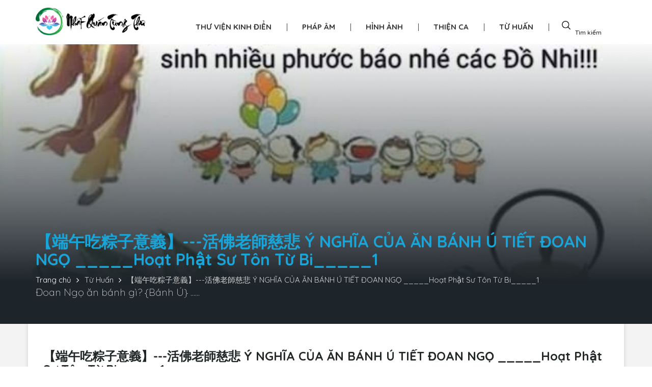

--- FILE ---
content_type: text/html; charset=UTF-8
request_url: https://nhatquantungthu.com/-y-nghi-a-cu-a-an-ba-nh-u-tie-t-doan-ngo-hoa-t-pha-t-su-ton-tu-bi-1
body_size: 9308
content:
<!DOCTYPE html>
<!--[if IE 8]>          <html class="ie ie8"> <![endif]-->
<!--[if IE 9]>          <html class="ie ie9"> <![endif]-->
<!--[if gt IE 9]><!-->
<html lang="vi">
<!--<![endif]-->

<head>
    <meta http-equiv="Content-Type" content="text/html; charset=utf-8">
    <title>【端午吃粽子意義】---活佛老師慈悲 Ý NGHĨA CỦA ĂN BÁNH Ú TIẾT ĐOAN NGỌ _____Hoạt Phật Sư Tôn Từ Bi_____1 </title>
    <meta name="description" content="【端午吃粽子意義】---活佛老師慈悲 Ý NGHĨA CỦA ĂN BÁNH Ú TIẾT ĐOAN NGỌ _____Hoạt Phật Sư Tôn Từ Bi_____1" />
    <meta name="keywords" content="【端午吃粽子意義】---活佛老師慈悲 Ý NGHĨA CỦA ĂN BÁNH Ú TIẾT ĐOAN NGỌ _____Hoạt Phật Sư Tôn Từ Bi_____1" />
    <meta name="author" content="Nhat Quan Tung Thu">
    <!-- <meta name="author" content="Nhat quan dạo" /> -->
    <!-- <meta name="geo.placename" content="266/14 Hoàng Hoa Thám, P12, Tân Bình, Hồ Chí Minh, Việt Nam" /> -->
    <meta name="geo.region" content="VN-Hồ Chí Minh" />
    <meta name="viewport" content="width=device-width, initial-scale=1, maximum-scale=1">
    <!-- FAV ICON -->
    <link rel="shortcut icon" href="/favicon.ico">
    <!-- GOOGLE FONTS -->
    <link href="https://fonts.googleapis.com/css?family=Quicksand:300,400,500,700&amp;subset=latin-ext,vietnamese" rel="stylesheet">
    <link rel="shortcut icon" href="/favicon.ico" type="image/x-icon">
    <link rel="schema.DC" href="https://purl.org/dc/elements/1.1/" />
    <meta name="DC.title" content="" />
    <meta name="DC.description" content="" />
    <meta name="DC.subject" content="" />
    <meta name="DC.language" scheme="UTF-8" content="vi" />
    <link rel="image_src" href="/assets/upload/page/fb_-y-nghi-a-cu-a-an-ba-nh-u-tie-t-doan-ngo-hoa-t-pha-t-su-ton-tu-bi-1-120.jpg" />
    <!--        <meta http-equiv="pragma" content="no-cache"/>
                <meta http-equiv="expires" content="0"/>
                <meta http-equiv="cache-control" content="no-cache"/>-->
    <meta name="generator" content="" />
    <meta itemprop="name" content="【端午吃粽子意義】---活佛老師慈悲 Ý NGHĨA CỦA ĂN BÁNH Ú TIẾT ĐOAN NGỌ _____Hoạt Phật Sư Tôn Từ Bi_____1">
    <meta itemprop="description" content="【端午吃粽子意義】---活佛老師慈悲 Ý NGHĨA CỦA ĂN BÁNH Ú TIẾT ĐOAN NGỌ _____Hoạt Phật Sư Tôn Từ Bi_____1">
    <meta itemprop="image" content="/assets/upload/page/fb_-y-nghi-a-cu-a-an-ba-nh-u-tie-t-doan-ngo-hoa-t-pha-t-su-ton-tu-bi-1-120.jpg">
    <meta property="og:title" content="【端午吃粽子意義】---活佛老師慈悲 Ý NGHĨA CỦA ĂN BÁNH Ú TIẾT ĐOAN NGỌ _____Hoạt Phật Sư Tôn Từ Bi_____1" />
    <meta property="og:locale" content="vi" />
    <meta property="og:type" content="website" />
    <meta property="og:url" content="" />
    <meta property="og:image" content="/assets/upload/page/fb_-y-nghi-a-cu-a-an-ba-nh-u-tie-t-doan-ngo-hoa-t-pha-t-su-ton-tu-bi-1-120.jpg" />
    <meta property="og:description" content="【端午吃粽子意義】---活佛老師慈悲 Ý NGHĨA CỦA ĂN BÁNH Ú TIẾT ĐOAN NGỌ _____Hoạt Phật Sư Tôn Từ Bi_____1" />
    <meta property="og:site_name" content="【端午吃粽子意義】---活佛老師慈悲 Ý NGHĨA CỦA ĂN BÁNH Ú TIẾT ĐOAN NGỌ _____Hoạt Phật Sư Tôn Từ Bi_____1" />
    <meta name="facebook-domain-verification" content="uo1jteas9ray3iq2qky2wusazlcx86" />
    <meta name="robots" content="index, follow" />
    <meta name="revisit-after" content="3 days" />
    <meta name="rating" content="All" />
    <meta http-equiv="Content-Language" content="vi" />
    <meta name="googlebot" content="snippet,follow">

    <meta property="fb:pages" content="424901764260193" />
    
    <!-- GOOGLE FONTS -->
    <link href="https://fonts.googleapis.com/css?family=Quicksand:300,400,500,700&amp;subset=latin-ext,vietnamese" rel="stylesheet">
    <!-- FONT-AWESOME ICON CSS -->
    <link rel="stylesheet" href="/assets/user/css/font-awesome.min.css">
    <!--== ALL CSS FILES ==-->
    <link rel="stylesheet" href="/assets/user/css/style.css">
    <link rel="stylesheet" href="/assets/user/css/materialize.css">
    <link rel="stylesheet" href="/assets/user/css/bootstrap.css">
    <link rel="stylesheet" href="/assets/user/css/mob.css">
    <link rel="stylesheet" href="/assets/user/css/animate.css">

    <script src="/assets/user/js/jquery-latest.min.js"></script>


    <!--[if lt IE 9]>
            <script src="js/html5shiv.js"></script>
            <script src="js/respond.min.js"></script>
            <![endif]-->


    <link href='https://fonts.googleapis.com/css?family=Dancing' rel='stylesheet'>
</head>

<body style="overflow: visible;">
    <!-- Preloader -->
    <div id="preloader">
        <div id="status">&nbsp;</div>
    </div>
    <!--====== MOBILE MENU ==========-->
    <section class="mob-top">
        <div class="mob-menu">
            <div class="mob-head-left "><a href="/"> <img src="/assets/user/images/logo.png" alt="nhatquantungthu" height="54"> </a></div>
            <div class="mob-head-right"> <a><i class="fa fa-bars mob-menu-icon" aria-hidden="true"></i></a> <a href="#" class="btn-close-menu"><i class="fa fa-times" aria-hidden="true"></i></a>
                <div class="mob-menu-slide">
                    <h4>Nhất quán tùng thư</h4>
                    <ul class='top-menu'>
                                                    <li><a href="/guide/thu-vien-kinh-dien"> Thư  Viện Kinh Điển</a>
                            </li>
                                                    <li><a href="/guide/phap-am"> Pháp  Âm</a>
                            </li>
                                                    <li><a href="/guide/hinh-anh"> Hỉnh Ảnh</a>
                            </li>
                                                    <li><a href="/guide/thien-ca"> Thiện Ca</a>
                            </li>
                                                    <li><a href="/guide/tu-huan"> Từ Huấn</a>
                            </li>
                                                <li>
                            <div class="input-field">
                                <input type="text" id="select-search" class="search_keyword">
                                <label for="select-search" class="search-hotel-type">Tìm kiếm</label>
                                <!-- <ul class="autocomplete-content dropdown-content"></ul> -->
                            </div>
                        </li>

                    </ul>

                    <!-- <h4 class="main-menu-v2-book"><a href="#contact"><i class="fa fa-pencil-square-o" aria-hidden="true"></i> ĐĂNG KÝ TƯ VẤN</a></h4> -->
                </div>
            </div>
        </div>
    </section>
    <!--====== END MOBILE MENU ==========-->
    <!--====== TOP HEADER ==========-->
    <section>
        <div class="rows head" data-spy="affix" data-offset-top="120">
            <div class="container">
                <div>
                    <!--====== BRANDING LOGO ==========-->
                    <div class="col-md-3 col-sm-12 col-xs-12 head_left">
                        <a href="/"><img src="/assets/user/images/logo.png" alt="nhatquantungthu" height="54" /> </a>
                    </div>
                    <!--====== HELP LINE & EMAIL ID ==========-->
                    <div class="col-md-9 col-sm-12 col-xs-12">
                        <div class="main-menu-v2">
                            <ul>
                                <!--                                    <li><a class='dropdown-button menu-arr' href='#' data-activates='visa'>Dịch Vụ Visa</a></li>
                                    <li><a class='dropdown-button menu-arr' href='#' data-activates='tour'>Tour Du Lịch</a></li>
                                                                                                                                                        <li><a href='/guide/thu-vien-kinh-dien' title="Thư  Viện Kinh Điển">Thư  Viện Kinh Điển<span class="margin-l-5">|</span></a></li>
                                                                                                                                                                                                                                                                                                                                                                                                                                                                                                                                                                                                                                                                                                                                                                                                                                                                                                                                                                                                                                                                <li><a href='/guide/phap-am' title="Pháp  Âm">Pháp  Âm <span class="margin-l-5">|</span> </a></li>
                                                                                                                                                                                                                                                                                                                 -->
                                <!--                                    <li><a class='dropdown-button menu-arr' href='#' data-activates='tour'>Cẩm nang</a></li>-->
                                                                    <li><a href='/guide/thu-vien-kinh-dien' title="Thư  Viện Kinh Điển">Thư  Viện Kinh Điển <span class="margin-l-5">|</span> </a></li>
                                                                    <li><a href='/guide/phap-am' title="Pháp  Âm">Pháp  Âm <span class="margin-l-5">|</span> </a></li>
                                                                    <li><a href='/guide/hinh-anh' title="Hỉnh Ảnh">Hỉnh Ảnh <span class="margin-l-5">|</span> </a></li>
                                                                    <li><a href='/guide/thien-ca' title="Thiện Ca">Thiện Ca <span class="margin-l-5">|</span> </a></li>
                                                                    <li><a href='/guide/tu-huan' title="Từ Huấn">Từ Huấn <span class="margin-l-5">|</span> </a></li>
                                                              <!--  <li><a href='/contact' data-activates='visa'>Giới thiệu</a></li> -->

                                <li style="width: 100px;margin-top:-18px">
                                    <div class="input-field">
                                        <input type="text" id="select-search" class="search_keyword">
                                        <label for="select-search" class="search-hotel-type">Tìm kiếm</label>
                                        <!-- <ul class="autocomplete-content dropdown-content"></ul> -->
                                    </div>
                                </li>
                                <!--<li class="main-menu-v2-book"><a href="#contact"><i class="fa fa-pencil-square-o" aria-hidden="true"></i> ĐĂNG KÝ TƯ VẤN</a></li>-->
                            </ul>
                        </div>
                        <div class="all-drop-menu">
                            <!-- HOME DROP DOWN MENU -->
                            <!--                                <ul id='visa' class='dropdown-content v2-sub-sinl-men'>
                                                                                                                                                                                                                                                                                                                                
                                                                                                                                                                                                                                                                                                                                                                                                                                                                                                                                                                                                                                                                                                                                                                                                                                            <li><a href="/dich-vu/visa-du-lich-han-quoc"  title="Visa Hàn Quốc">Visa Hàn Quốc</a></li>
                                                                                                                                                                                                                                                            
                                                                                                                                                                                                                                                                                                                                                                                                                                                                                                                                                                                                                                                                                                                                                                                                                                            <li><a href="/dich-vu/visa-du-lich-nhat-ban"  title="Visa Nhật Bản">Visa Nhật Bản</a></li>
                                                                                                                                                                                                                                                            
                                                                                                                                                                                                                                                                                                                                                                                                                                                                                                                                                                                                                                                                                                                                                                                                                                            <li><a href="/dich-vu/visa-du-lich-dai-loan"  title="Visa Đài Loan">Visa Đài Loan</a></li>
                                                                                                                                                                                                                                                                                                                                                                                                            
                                                                                                                                                                                                                                                                                                                                                                                                                                                                                                                                                                                                                                                                                                                                                                                                                                            <li><a href="/dich-vu/visa-du-lich-phap-2"  title="Visa Pháp">Visa Pháp</a></li>
                                                                                                                                                                                                                                                                                                                                                                                                            
                                                                                                                                                                                                                                                                                                                                                                                                                                                                                                                                                                                                                                                                                                                                                                                                                                            <li><a href="/dich-vu/visa-du-lich-canada"  title="Visa Canada">Visa Canada</a></li>
                                                                                                                                                                                                                                                            
                                                                                                                                                                                                                                                                                                                                                                                                                                                                                                                                                                                                                                                                                                                                                                                                                                            <li><a href="/dich-vu/visa-du-lich-my"  title="Visa Mỹ">Visa Mỹ</a></li>
                                                                                                                                                                                                                                                                                                                                                                                                            
                                                                                                                                                                                                                                                                                                                                                                                                                                                                                                                                                                                                                                                                                                                                                                                                                                            <li><a href="/dich-vu/visa-du-lich-uc"  title="Visa Úc">Visa Úc</a></li>
                                                                                                                                                                                                                                                            
                                                                                                                                                                                                                                                                                                                                                                                                                                                                                                                                                                                                                                                                                                                                                                                                                                            <li><a href="/dich-vu/visa-du-lich-new-zealand"  title="Visa New Zealand">Visa New Zealand</a></li>
                                                                                                                                                                            </ul>-->
                            <!-- PACKAGE DROP DOWN MENU -->
                            <!--                                <ul id='tour' class='dropdown-content v2-sub-sinl-men'>
                                                                                                                                                                                                                                <li><a href="/tour/tour-han-quoc" title="Tour Hàn Quốc">Tour Hàn Quốc</a> </li>
                                                                                                                                                            <li><a href="/tour/tour-trung-quoc" title="Tour Trung Quốc">Tour Trung Quốc</a> </li>
                                                                                                                                                            <li><a href="/tour/tour-nhat-ban" title="Tour Nhật Bản">Tour Nhật Bản</a> </li>
                                                                                                                                                                                                                                                                                                            <li><a href="/tour/tour-phap" title="Tour Pháp">Tour Pháp</a> </li>
                                                                                                                                                            <li><a href="/tour/tour-dan-mach" title="Tour Đan Mạch">Tour Đan Mạch</a> </li>
                                                                                                                                                                                                                                                                                                            <li><a href="/tour/tour-canada" title="Tour Canada">Tour Canada</a> </li>
                                                                                                                                                                                                                                                                                                            <li><a href="/tour/tour-du-lich-uc" title="Tour  Úc">Tour  Úc</a> </li>
                                                                                                                                                                            </ul>-->
                            <!-- SIGHT DROP DOWN MENU -->

                            <!--                                <ul id='blog' class='dropdown-content v2-sub-sinl-men'>
                                                                                                                                                                <li><a href="/guide/thu-vien-kinh-dien" title="Thư  Viện Kinh Điển">Thư  Viện Kinh Điển</a> </li>
                                                                                        
                                                                                                                                                                <li><a href="/guide/phap-am" title="Pháp  Âm">Pháp  Âm</a> </li>
                                                                                        
                                                                                                                                                                <li><a href="/guide/hinh-anh" title="Hỉnh Ảnh">Hỉnh Ảnh</a> </li>
                                                                                        
                                                                                                                                                                <li><a href="/guide/thien-ca" title="Thiện Ca">Thiện Ca</a> </li>
                                                                                        
                                                                                                                                                                <li><a href="/guide/tu-huan" title="Từ Huấn">Từ Huấn</a> </li>
                                                                                        
                                                                                                </ul>-->
                        </div>
                    </div>
                </div>
            </div>
        </div>
    </section>

    <section>
    <!--====== BANNER ==========-->
    <section>
        <div class="rows inner_banner inner_banner_4" style="background: url(/assets/upload/page/fb_-y-nghi-a-cu-a-an-ba-nh-u-tie-t-doan-ngo-hoa-t-pha-t-su-ton-tu-bi-1-120.jpg) no-repeat center center;background-size: cover;">
            <div class="container">
                
                    <h2>【端午吃粽子意義】---活佛老師慈悲 Ý NGHĨA CỦA ĂN BÁNH Ú TIẾT ĐOAN NGỌ _____Hoạt Phật Sư Tôn Từ Bi_____1</h2>
                    <ul class="pc_menu">
                        <li><a itemprop="url" href="/" title="Dịch Vụ Làm Visa uy tín + Du lịch quốc tế Achau.net">Trang chủ</a>
                        </li>
                                                <li><i class="fa fa-angle-right" aria-hidden="true"></i> </li>
                        <li><a itemprop="url" href="/guide/tu-huan" title="Từ Huấn" itemprop="title" class="bread-acti">Từ Huấn</a>
                        <li><i class="fa fa-angle-right" aria-hidden="true"></i> </li>
                        <li><a itemprop="url" href="#" title="【端午吃粽子意義】---活佛老師慈悲 Ý NGHĨA CỦA ĂN BÁNH Ú TIẾT ĐOAN NGỌ _____Hoạt Phật Sư Tôn Từ Bi_____1" itemprop="title" class="bread-acti">【端午吃粽子意義】---活佛老師慈悲 Ý NGHĨA CỦA ĂN BÁNH Ú TIẾT ĐOAN NGỌ _____Hoạt Phật Sư Tôn Từ Bi_____1</a>
                        </li>
                    </ul>
                    <p><p>Đoan Ngọ ăn bánh gì? {Bánh Ú} ......</p>
</p>
                            </div>
        </div>
    </section>
    <!--====== ALL POST ==========-->
    <section>
        <div class="rows inn-page-bg com-colo">
            <div class="container inn-page-con-bg tb-space pad-bot-redu-5" id="inner-page-title">
                <!--===== POSTS ======-->
                <div class="container">
                    <div class="posts">
                        <h3>【端午吃粽子意義】---活佛老師慈悲 Ý NGHĨA CỦA ĂN BÁNH Ú TIẾT ĐOAN NGỌ _____Hoạt Phật Sư Tôn Từ Bi_____1</h3>
                                                <h5><span class="post_author">Lượt tham khảo: <b>2716</span>
                            <!--                            <span class="post_date">Date: 13/06/2021 </span>-->
                        </h5>
                        
                        <!--                        <div class="post-btn">
                                                    <ul>
                                                        <li><a href="#"><i class="fa fa-facebook fb1"></i> Share On Facebook</a>
                                                        </li>
                                                        <li><a href="#"><i class="fa fa-twitter tw1"></i> Share On Twitter</a>
                                                        </li>
                                                        <li><a href="#"><i class="fa fa-google-plus gp1"></i> Share On Google Plus</a>
                                                        </li>
                                                    </ul>
                                                </div>-->
                        <p> <p>【端午吃粽子意義】---活佛老師慈悲 Ý NGHĨA CỦA ĂN BÁNH Ú TIẾT ĐOAN NGỌ _____Hoạt Phật Sư Tôn Từ Bi_____ Đoan Ngọ ăn bánh gì? {Bánh Ú} (1) Ăn bánh Ú phải ngộ Đạo Lý. Ăn xong bánh Ú thì phải 「Nhậm trọng Đạo viện, Chúng chí thành thành」！Đừng chỉ biết ăn mà không có 1 chút tính giác ngộ. (2) Nếp bánh Ú cũng như hạt giống Đạo: trong bánh Ú gồm có những gì? Nếp Nếp trong bánh Ú cũng như &quot;hạt giống của Đạo&quot;, từng hạt nếp tựa như &quot;Phật Tử&quot;, mỗi một Đồ Nhi đều không thể rớt, mỗi một Đồ Nhi cũng không thể thiếu. (3) Huyền cơ dây buộc và lá của bánh Ú : Dây buộc bánh Ú tượng trưng cho &quot;Thiên Mệnh Kim Tuyến&quot; Sử dụng gì để gói bánh Ú? Lá (tiếng Hán Việt được gọi là nghiệp) Lá gói bánh Ú phải chăng cần rửa sạch sẽ ? Thầy đây hỏi các Đồ Nhi, Các Đồ Nhi cần gieo &quot;Nghiệp Đức&quot;? hay gieo &quot;Nghiệp Công&quot;? gieo &quot;Nghiệp Phàm&quot;? hay gieo trồng &quot;Nghiệp Chướng&quot;? Cần phải phản tỉnh và suy nghĩ ..... là gieo trồng loại Nghiệp gì? Đừng gieo Nghiệp tội lỗi, mà hãy dùng Nghiệp Đức viên mãn để bao dung sự Vô Minh và hết thảy mọi thứ của chúng sinh. (4) Dùng Lục Độ Vạn Hạnh buộc bánh chưng Bạn muốn buộc bánh Ú bằng gì? Hãy dùng &ldquo;Lục Độ Vạn Hạnh&rdquo; mà buộc, Lục Độ là gồm Lục Độ nào? ( Bố Thí, Giữ Giới, Nhẫn Nhục, Tinh Tấn, Thiền Định, Trí Tuệ). Dùng Lục Độ mà buộc chặt bánh, nếu buộc không chặt thì trong quá trình hấp nguyên liệu bên trong sẽ bị rã rời, nếu buộc chặt bằng Lục Độ thì phần Công Đức này là viên mãn. (5) Tâm nếp phải trong thấu như tâm cảnh : Bánh Ú là từng cái từng cái một, là ai mang đi chưng (Điểm Truyền Sư ). Lúc nấu nếp phải chín thấu, nếu không sẽ không ăn được. (6) Giảng Sư cần có năng lực thực sự Các Giảng Sư có chăng năng lực thật? Bánh Ú là từng cái một buộc chặt với nguyên liệu bên trong, nếu không có nguyên liệu, khi nấu lên sẽ bị trống rỗng, hoàn toàn không thể cho vào miệng ăn được, đây là một ẩn dụ. (7) Từ Bi Hỷ Xả độ chúng sanh : Các Đàn Chủ dùng tâm nào để buộc chặt tất cả chúng sanh Phật Tử? Nên dùng tâm &ldquo;Từ, Bi, Hỷ, Xả&rdquo;. Nếu không sẽ không thể buộc chặt được . Đàn Chủ cũng như đang nấu bánh, người mà mình độ, có đủ chững chạc đến để đảm đương Thánh Nghiệp, đều là trách nhiệm của mỗi một người Đàn Chủ. Ý nghĩa của bánh Ú, các Đồ Nhi cần phải đi THỂ NGỘ!</p>
 </p>
                    </div>
                </div>
                <div class="container">
                    <div class="spe-title-related-tour">
                        <p>&nbsp;</p>
                        <h2>Bài Viết Liên Quan</h2>
                        <div class="title-line">
                            <div class="tl-1"></div>
                            <div class="tl-2"></div>
                            <div class="tl-3"></div>
                        </div>
                        <p></p>
                    </div>
                    <div class="to-ho-hotel">
                                                <!--                        <div class="col-md-6 col-sm-12">
                                                    <div class="tourb2-ab-p4-1 tourb2-ab-p4-com">
                                                        <div class="tourb2-ab-p4-text p2">
                                                            <h3><a href="news-details.html" target="_blank">Mẹo Chơi Gái Free Ở Hàn Quốc</a></h3>
                                                            <p>Curabitur vestibulum porta tortor vitae lacinia. Duis pretium gravida nisi, ut pulvinar lorem bibendum eget. Praesent turpis elit, dignissim nec tempor at, congue non justo.</p>
                                                        </div>
                                                        <div class="p2_book">
                                                            <ul>
                                                                <li><a href="news-details.html" class="link-btn">Xem Chi Tiết</a>
                                                                </li>
                                                            </ul>
                                                        </div>
                                                    </div>
                                                </div>-->

                    </div>
                </div>
                <!--===== POST END ======-->
            </div>

        </div>





    </section>
    <style>
        .pc_menu {
            float: left !important;
            padding: 0;
            width: 100%;
            margin: 5px 0 5px -5px;
            margin-top: 0px !important;
        }
    </style>




    <!--====== POPULAR TOUR PLACES ==========-->
    <section>
        <!-- <div class="rows pla pad-bot-redu "> -->
        <div class="rows pla">
            <div class="pla1 p-home container">
                <!-- TITLE & DESCRIPTION -->
                <div class="spe-title spe-title-1">
                    <h2 style="  margin-top: 70px">ĐẠO CHI TÔNG CHỈ - LỄ VẬN ĐẠI ĐỒNG THIÊN</h2>
                    <div class="title-line">
                        <div class="tl-1"></div>
                        <div class="tl-2"></div>
                        <div class="tl-3"></div>
                    </div>
                    <p>Yếu Chỉ Tu Hành của Đại Đạo nhằm mục đích Minh Thiện Phục Sơ hướng tới Thế Giới Đại Đồng</p>
                </div>
                <div class="popu-places-home">
                    <!-- CUSTOMER TESTIMONIALS -->
                    <div class="col-md-6 col-xs-12 testi-2 ">
                        <div class="line_testi">
                            <!-- TESTIMONIAL TITLE -->
                            <h3>ĐẠO CHI TÔNG CHỈ</h3>
                            <div class="testi">
                                <p>Kính Thiên Địa, lễ thần minh, ái quốc trung sự, đôn phẩm sùng lễ, hiếu phụ mẫu, trọng sư tôn, tín bằng hữu, hoà hương lân, cải ác hướng thiện. Giảng minh Ngũ luân Bát đức, xiển phát Ngũ giáo Thánh Nhân chi áo chỉ, Khác tuân tứ duy cương
                                </p>
                            </div>
                        </div>
                    </div>
                    <div class="col-md-6 col-xs-12 testi-2 mr-top-55">
                        <div class="line_testi">
                            <div class="testi">
                                <p>
                                    thường chi cổ lễ, tẩy tâm địch lự, tá giả tu chân, khôi phục bổn tánh chi tự nhiên, khải phát lương tri lương năng chi chí thiện, kỷ lập lập nhân, kỷ đạt đạt nhân, vãn thế giới vi thanh bình, hoá nhân tâm vi lương thiện, kí Thế Giới Vi Đại Đồng.
                                </p>
                            </div>
                        </div>
                    </div>
                    <!-- CUSTOMER TESTIMONIALS -->
                    <div class="col-md-6 col-xs-12 testi-2 ">
                        <div class="line_testi">
                            <!-- TESTIMONIAL TITLE -->
                            <h3>LỄ VẬN ĐẠI ĐỒNG THIÊN</h3>
                            <div class="testi">
                                <p>Đại Đạo chi hành dã, thiên hạ vi công. Tuyển hiền dữ năng, giảng tín tu mục, cố nhân bất độc thân kì thân, bất độc tử kỳ tử, sử lão hữu sở chung. Tráng hữu sở dụng, ấu hữu sở trưởng. Quan- quả- cô- độc- phế- tật giả giai hữu sở dưỡng.
                                </p>
                            </div>
                        </div>
                    </div>
                    <div class="col-md-6 col-xs-12 testi-2 mr-top-55">
                        <!-- TESTIMONIAL TITLE -->
                        <div class="line_testi">
                            <div class="testi">
                                <p>
                                    Nam hữu phận, nữ hữu quy, hóa ố kỳ khí ư địa dã, bất tất tàng ư kỷ, lực ố kỳ bất xuất ư thân dã, bất tất vị kỷ. Thị cố mưu bế nhi bất hưng, đạo thiết loạn tặc nhi bất tác, cố ngoại hộ nhi bất bế, Thị Vị Đại Đồng.
                                </p>
                            </div>
                        </div>
                    </div>


                    <!-- <div class="col-sm-6 col-xs-12 testi-2">
                        <h3>NHANH CHÓNG – CHẤT LƯỢNG</h3>
                        <div class="testi">
                            <h4></h4>
                            <p>Một dịch vụ tưởng chừng sẽ có nhiều rủi ro trong những lần khách cần làm visa gấp. Tuy nhiên, bạn sẽ bất ngờ về cái tốc độ và hiệu quả công việc mà Tân Văn Lang đã đảm nhận. Công ty chúng tôi đã và đang xây dựng được niềm tin đối với khách hàng<address></address>
                        </div>
                    </div>
                    <div class="col-sm-6 col-xs-12 testi-2">
                        <h3>TRIẾT LÝ KINH DOANH</h3>
                        <div class="testi">
                            <h4></h4>
                            <p>Một dịch vụ hoàn hảo nhất khi bạn có được sự hài lòng của khách hàng và chúng tôi đã thể hiện được điều đó. Khi sử dụng dịch vụ của Tân Văn Lang, bạn sẽ luôn cảm nhận được mình là trung tâm, những lợi ích và mong muốn của bạn sẽ luôn được ưu tiên hàng đầu.<address></address>
                        </div>
                    </div> -->
                </div>
            </div>
        </div>
    </section>


    <!--====== FOOTER 1 ==========-->
    <section>
        <div class="rows">
            <div class="footer1 home_title">
                <div class="pla1 container">
                    <div class="col-sm-6 foot-spec footer_places">
                        <h4>Hưng Đức Đàn</h4>
                        <p>Tổ Phát Nhất Sùng Đức <br> Nhánh Vân Lâm Đạo Trường</p>
                        <!--                            <p> <span class="strong">Phone: </span> <span class="highlighted">+</span> </p>-->
                    </div>
                    <!--                        <div class="col-sm-3 foot-spec footer_places">
                                                    <h4>Công ty Tân Văn Lang Tour</h4>
                                                    <p>68 Nguyễn Huệ ,phường Bến Nghé, Quận 1, TP.HCM. Giấy phép ĐKKD: 0310196296. Giấy phép Lữ hành Quốc tế 79-770/2017/TCDL-GP LHQT.</p>
                                                    <p> <span class="strong">Phone: </span> <span class="highlighted">+</span> </p>
                                                </div>-->
                    <!-- FOOTER MOST POPULAR VACATIONS -->
                    <div class="col-md-6 col-sm-12 col-xs-12 foot-spec footer_places">
                        <h4>Kinh Điển Nổi Bật</h4>
                        <ul>
                            <li><a href="/dao-nghia-can-ban">Đạo nghĩa căn bản</a> </li>
                            <li><a href="/nhan-thuc-thien-thoi">Nhận Thức Thiên Thời</a> </li>
                            <li><a href="/tam-bao-va-tu-dao">Tam Bảo và Tu Đạo</a> </li>
                            <li><a href="/xuat-the-tat-yeu">Xuất Thế Tất Yếu</a> </li>
                            <li><a href="/dao-chanh-ly-chanh-thien-menh-chanh">Đạo Chánh Lý Chánh Thiên Mệnh Chánh</a> </li>
                            <li><a href="/ca-tinh-hien-hoa">Cá Tinh Hiển Hóa</a> </li>
                            <li><a href="/noi-long-cua-nguoi-con-tu-si-bach-duong">Nỗi Lòng Của Người Con Tu Sĩ Bạch Dương</a> </li>
                            <li><a href="/su-dac-thu-cua-long-thien-bieu">Sự Đặc Thù Của Long Thiên Biểu</a> </li>
                            <!--                                                                                                             <li><a href="/tour/tour-han-quoc">Tour Hàn Quốc</a> </li>

                                                                            <li><a href="/tour/tour-trung-quoc">Tour Trung Quốc</a> </li>

                                                                            <li><a href="/tour/tour-nhat-ban">Tour Nhật Bản</a> </li>

                                                                                                                                                                                                            <li><a href="/tour/tour-phap">Tour Pháp</a> </li>

                                                                            <li><a href="/tour/tour-dan-mach">Tour Đan Mạch</a> </li>

                                                                                                                                                                                                            <li><a href="/tour/tour-canada">Tour Canada</a> </li>

                                                                                                                                                                                                            <li><a href="/tour/tour-du-lich-uc">Tour  Úc</a> </li>

                                                                                                 -->

                        </ul>
                        <br>
                        <!-- <h4>Kinh Điển nổi bật: (Danh mục gồm:Đạo nghĩa căn bản, Nhận Thức Thiên Thời, Tam Bảo và Tu Đạo, Xuất Thế Tất Yếu, Đạo Chánh Lý Chánh Thiên Mệnh Chánh, Cá Tinh Hiển Hóa, Nỗi Lòng Tu Sĩ Bạch Dương, Sự Thù Thắng của Long Thiên Biểu.</h4> -->
                        <p>Copyright © 2019.Hưng Đức Đàn</p>
                    </div>
                </div>
            </div>

        </div>
    </section>
    <script>
        $("#send_button").click(function() {
            var name = $("#ename").val();
            var email = $("#eemail").val();
            var phone = $("#emobile").val();
            var address = $("#eaddress").val();
            var note = $("#ecomment").val();
            if (isEmail(email) && name != "") {
                $.post("/save_customer", {
                    phone: phone,
                    email: email,
                    name: name,
                    address: address,
                    note: note
                }, function(result) {
                    console.log(result);
                    if (result == "ADD ERROR")
                        alert("Thêm lỗi");
                });
            }
        })


        $("#send_contact").click(function() {
            var name = $("#name_contact").val();
            var email = $("#email_contact").val();
            var phone = $("#phone_contact").val();
            var note = $("#select_contact option:selected").text() + ":" + $("#emess").val();
            if (isEmail(email) && name != "") {
                $.post("/save_customer", {
                    phone: phone,
                    email: email,
                    name: name,
                    note: note
                }, function(result) {
                    console.log(result);
                    if (result == "ADD ERROR")
                        alert("Thêm lỗi");
                    else {
                        $(".mess_contact").css("display", "block");
                    }

                });
            }
        })



        function isEmail(email) {
            var regex = /^([a-zA-Z0-9_.+-])+\@(([a-zA-Z0-9-])+\.)+([a-zA-Z0-9]{2,4})+$/;
            return regex.test(email);
        }

        function isPhone(phone) {
            var regex = /([0-9]{10})|(\([0-9]{3}\)\s+[0-9]{3}\-[0-9]{4})/;
            return regex.test(phone);
        }
    </script>
    <!-- Global site tag (gtag.js) - Google Analytics -->
   <!-- Google tag (gtag.js) -->
<script async src="https://www.googletagmanager.com/gtag/js?id=UA-168002638-1"></script>
<script>
  window.dataLayer = window.dataLayer || [];
  function gtag(){dataLayer.push(arguments);}
  gtag('js', new Date());

  gtag('config', 'UA-168002638-1');
</script>


    <script>
        $('.search_keyword').keypress(function(e) {
            if (e.keyCode == 13) {
                search($(this));
                return false;
            }
        });

        function search(_this) {
            var val = _this.val();
            if (val != '') {
                val = taolink(val);
                window.location = '/tim-kiem/' + val;
            } else {
                alert('Vui lòng nhập từ khoá cần tìm kiếm');
            }
        }
        const kytu_mang = new Array("?", "`", "~", ";", "=", "*", "!", "#", "%", "^", "'", ".", "/", "\\", "\"", "\,", "-", ":", "[", "]", "{", "}", "\(", "\)", "@", "&", "$", "|", "<", ">");

        function taolink(text_nhap) {
            text_nhap = text_nhap.trim();
            var rgx = /(  )/;
            while (rgx.test(text_nhap)) {
                text_nhap = text_nhap.replace(rgx, " ");
            }
            var len_char = text_nhap.length;
            var result = '',
                temp = '';
            for (var j = 0; j < len_char; j++) {
                temp = text_nhap[j];
                if (text_nhap[j] == " ") {
                    temp = "+";
                } else if (kytu_mang.indexOf(text_nhap[j]) != -1) {
                    temp = '';
                }
                result += temp;
            }
            //Tu dong Tag   
            return result;
        }
        window.fbAsyncInit = function() {
            FB.init({
                appId: '',
                xfbml: true,
                version: 'v7.0'
            });
            FB.AppEvents.logPageView();
        };
        (function(d, s, id) {
            var js, fjs = d.getElementsByTagName(s)[0];
            if (d.getElementById(id)) {
                return;
            }
            js = d.createElement(s);
            js.id = id;
            js.src = "https://connect.facebook.net/en_US/sdk.js";
            fjs.parentNode.insertBefore(js, fjs);
        }(document, 'script', 'facebook-jssdk'))
    </script>
    <!--========= Scripts ===========-->

    <script src="/assets/user/js/bootstrap.js"></script>
    <script src="/assets/user/js/wow.min.js"></script>
    <script src="/assets/user/js/materialize.min.js"></script>
    <script src="/assets/user/js/custom.js"></script>
    <div class="hiddendiv common"></div>
<script defer src="https://static.cloudflareinsights.com/beacon.min.js/vcd15cbe7772f49c399c6a5babf22c1241717689176015" integrity="sha512-ZpsOmlRQV6y907TI0dKBHq9Md29nnaEIPlkf84rnaERnq6zvWvPUqr2ft8M1aS28oN72PdrCzSjY4U6VaAw1EQ==" data-cf-beacon='{"version":"2024.11.0","token":"a2e170ca024c492ab05bdfb7fabbdd01","r":1,"server_timing":{"name":{"cfCacheStatus":true,"cfEdge":true,"cfExtPri":true,"cfL4":true,"cfOrigin":true,"cfSpeedBrain":true},"location_startswith":null}}' crossorigin="anonymous"></script>
</body>

</html>

--- FILE ---
content_type: text/css
request_url: https://nhatquantungthu.com/assets/user/css/style.css
body_size: 17738
content:
/*-----------------------------------------
 [MASTER STYLE SHEET]
 * Project: The Travel
 * Version: v2.0
 * Copyright 2016-2020 rn53themes
 * V1.0: 03/09/2016
 * V2.0: 24/08/2017
 * Author: RN53 Themes
 * Email:      rn53themes@gmail.com
 * Website:    http://www.rn53themes.net 
 -----------------------------------------------*/


/*-------------------------------------------------
 =  TABLE OF CSS

 1.COMMON CSS
 2.HEADER(LOG0 & HELP LINE)
 3.NAVIGATION MENU
 4.SLIDER & INNER PAGE BANNER
 5.SLIDER ENQUIRY
 6.TOUR PLACES
 6.1 HOTELS
 7.FREE CONSULTANT
 8.EVENTS
 9.POPULAR TOUR PLACES
 10.REQUEST A QUOTE
 11.TIPS BEFORE TRAVEL
        11.1 TIPS BEFORE TRAVEL
        11.2 CUSTOMER TESTIMONIALS
        11.3 ARRANGEMENTS & HELPS
 12.FOOTER 1
        12.1 OFFERS
        12.2 MOST POPULAR VACATIONS
 13.FOOTER 2
        13.1 ADDRESS
        13.2 SUBSCRIBE
        13.2 FAQ
        13.2 LOCATION
        13.5 SOCIAL MEDIA
 14.COPY RIGHTS
 15.INNER PAGE
        15.1 COMMON BANNER
        15.2 ALL INNER PAGE STYLES
 16.PRE LOADING
 17.REVIEWS
 18.TOP TRENDINGS
 19.INNER PAGE LISTING
 20.LISTING
 21.LISTING SOCIAL SHARE
 22.ROOM AVAILABILITY CHECK
 23.SOCIAL MEDIA SHARE
 24.MY ACCOUNT DROP DOWN	
-------------------------------------------------*/


/*-------------------------------------------------------*/


/* 1.COMMON CSS
/*-------------------------------------------------------*/

body {
    font-family: 'Quicksand', sans-serif;
    font-size: 14px;
    color: #727070;
}

a {
    text-decoration: none;
    cursor: pointer;
    transition: all 0.5s ease;
    -webkit-transition: all 0.5s ease;
    -moz-transition: all 0.5s ease;
    -ms-transition: all 0.5s ease;
    -o-transition: all 0.5s ease;
}

a:hover {
    text-decoration: none;
    transition: all 0.5s ease;
    -webkit-transition: all 0.5s ease;
    -moz-transition: all 0.5s ease;
    -ms-transition: all 0.5s ease;
    -o-transition: all 0.5s ease;
}

a,
p,
li,
td,
span {
    font-size: 15.5px;
    line-height: 24px;
    font-family: 'Quicksand', sans-serif;
    font-weight: 400;
}

h1,
h2,
h3,
h4,
h5,
th {
    font-family: 'Quicksand', sans-serif;
    font-weight: 700;
}

div {
    transition: all 0.5s ease;
    -webkit-transition: all 0.5s ease;
    -moz-transition: all 0.5s ease;
    -ms-transition: all 0.5s ease;
    -o-transition: all 0.5s ease;
}

div:hover {
    transition: all 0.5s ease;
    -webkit-transition: all 0.5s ease;
    -moz-transition: all 0.5s ease;
    -ms-transition: all 0.5s ease;
    -o-transition: all 0.5s ease;
}

.link-btn {
    text-transform: uppercase;
    font-weight: 700;
    text-decoration: none;
    padding: 6px 15px;
    border-radius: 2px;
    display: inline-block;
    background: #1aa5d8;
    background: linear-gradient(to bottom, #1aa5d8, #1386b1);
    font-family: 'Quicksand', sans-serif;
    text-decoration: none;
    display: inline-block;
    cursor: pointer;
    color: #fff !important;
    /* font-family: Arial; */
    font-size: 14px;
    transition: all 0.5s ease;
    -webkit-transition: all 0.5s ease;
    -moz-transition: all 0.5s ease;
    -ms-transition: all 0.5s ease;
    -o-transition: all 0.5s ease;
}

.link-btn:hover {
    background-color: #1aa5d8;
    transition: all 0.5s ease;
    -webkit-transition: all 0.5s ease;
    -moz-transition: all 0.5s ease;
    -ms-transition: all 0.5s ease;
    -o-transition: all 0.5s ease;
    color: #fff;
}

.div {
    transition: all 0.5s ease;
    -webkit-transition: all 0.5s ease;
    -moz-transition: all 0.5s ease;
    -ms-transition: all 0.5s ease;
    -o-transition: all 0.5s ease;
}

.div:hover {
    transition: all 0.5s ease;
    -webkit-transition: all 0.5s ease;
    -moz-transition: all 0.5s ease;
    -ms-transition: all 0.5s ease;
    -o-transition: all 0.5s ease;
}

.com-colo-abou {}

.com-colo-abou p,
li {
    color: #888;
}

.inn-page-bg {
    position: relative;
    overflow: hidden;
    background: #f3f3f3;
}

.inn-page-con-bg {
    position: relative;
    overflow: hidden;
    background: #fff;
    box-shadow: 0px -2px 7px rgba(150, 150, 150, 0.4);
}

::-webkit-input-placeholder {
    /* WebKit, Blink, Edge */
    color: #6b7a88;
}

:-moz-placeholder {
    /* Mozilla Firefox 4 to 18 */
    color: #6b7a88;
    opacity: 1;
}

::-moz-placeholder {
    /* Mozilla Firefox 19+ */
    color: #6b7a88;
    opacity: 1;
}

:-ms-input-placeholder {
    /* Internet Explorer 10-11 */
    color: #909;
}


/*-------------------------------------------------------*/


/* 2.HEADER(LOG0 & HELP LINE)
/*-------------------------------------------------------*/

.head {
    background: #fff;
    padding: 15px 0px;
    -webkit-transition: opacity 2s ease-in;
    -moz-transition: opacity 2s ease-in;
    -o-transition: opacity 2s ease-in;
    -ms-transition: opacity 2s ease-in;
    transition: opacity 2s ease-in;
}

.head_left {
    padding-left: 0px !important;
}

.head_left img {}

.affix {
    position: fixed;
    width: 100%;
    z-index: 999;
    box-shadow: 0px 3px 5px rgba(0, 0, 0, 0.1);
    -webkit-transition: opacity 2s ease-in;
    -moz-transition: opacity 2s ease-in;
    -o-transition: opacity 2s ease-in;
    -ms-transition: opacity 2s ease-in;
    transition: opacity 2s ease-in;
}

.head_right_all {
    padding-right: 1px !important;
}

.head_right {}

.head_right ul {
    padding: 0px;
    margin: 0 auto;
    /* display: table; */
    float: right;
}

.head_right ul li {
    display: inline-block;
    vertical-align: bottom;
}

.head_right ul li a {
    font-size: 13px;
    font-weight: 600;
    text-decoration: none;
    font-family: 'Quicksand', sans-serif;
}

.head_right ul li:first-child a {
    padding-right: 7px;
    color: #bfae7c;
}

.head_right ul li:nth-child(2) a {
    padding-right: 7px;
    color: #bfae7c;
}

.head_right ul li:nth-child(3) a {
    /* color: #757575; */
}

.head_right ul li a i {}

.head_right ul li a .fa-facebook {
    background: #3b5998;
}

.head_right ul li a .fa-google-plus {
    background: #dd4b39;
}

.head_right ul li a .fa-twitter {
    background: #55acee;
}

.head_right ul li a .fa-linkedin {
    background: #0077b5;
}

.head_right ul li a .fa-whatsapp {
    background: #3ead19;
}

.head_right ul li:nth-child(2) {}

.spe-title {
    text-align: center;
    position: relative;
    overflow: hidden;
    margin-bottom: 50px;
    margin-top: -35px;
}

.spe-title-related-tour {
    text-align: center;
    /* position: relative; */
    margin-bottom: 50px;
    padding-top: 35px;
}

.spe-title h2,
.spe-title-related-tour h2 {
    margin-bottom: 0px;
    padding-bottom: 20px;
    margin-top: 0px;
    text-transform: capitalize;
    font-size: 45px;
    color: #098eb8;
    /* text-shadow: 0px 1px 0px rgba(0, 0, 0, 0.59); */
}

.spe-title h2 span,
.spe-title-related-tour h2 span {
    color: #1aa5d8;
    font-size: 45px;
    font-weight: 600;
    font-family: 'Quicksand', sans-serif;
}

.spe-title p,
.spe-title-related-tour p {
    margin-bottom: 0px;
    font-size: 20px;
    font-weight: 400;
    padding-top: 12px;
    color: #888;
    font-family: 'Quicksand', sans-serif;
}

.spe-title-1 {}

.spe-title-1 h2 {
    color: #fff;
}

.spe-title-1 h2 span {}

.spe-title-1 p {
    color: #fff;
}

.title-line {
    margin-top: -10px;
}

.tl-1 {
    width: 80px;
    height: 1px;
    display: inline-block;
    background: #eee;
}

.tl-2 {
    display: inline-block;
    height: 12px;
    margin: 0 5px;
    position: relative;
    top: 5px;
    width: 12px;
    border: 1px solid #ebc131;
    border-radius: 50px;
}

.tl-3 {
    width: 80px;
    height: 1px;
    display: inline-block;
    background: #eee;
}


/*-------------------------------------------------------*/


/*  3.NAVIGATION MENU(NOTE:OTHER NAVIGATION CSS FILES FIND ON BOOTSTRAP.CSS )
/*-------------------------------------------------------*/

.menu_book {
    float: right;
    position: relative;
    overflow: hidden;
    margin-top: 10px;
}

.nav>li>a {
    font-weight: 600;
    font-size: 14px;
    font-family: 'Quicksand', sans-serif;
}

.dropdown-menu>li>a {
    font-weight: 500;
    font-size: 14px;
    font-family: 'Quicksand', sans-serif;
}

.menu_book a {
    font-weight: 700;
    text-decoration: none;
    color: #fff;
    padding: 6px 15px;
    border-radius: 2px;
    display: inline-block;
    background: #1aa5d8;
    background: linear-gradient(to bottom, #1aa5d8, #1386b1);
    font-family: 'Quicksand', sans-serif;
}

.menu_book a:hover {
    color: #fff;
    background: #4cb2db;
    border-radius: 2px;
    box-shadow: 0px 1px 5px rgba(0, 0, 0, 0.25);
}

.dropdown-menu>li>a {
    transition: all 0.5s ease;
    -webkit-transition: all 0.5s ease;
    -moz-transition: all 0.5s ease;
    -ms-transition: all 0.5s ease;
    -o-transition: all 0.5s ease;
}

.dropdown-menu>li>a {}

.dropdown-menu>li>a:hover {
    transition: all 0.5s ease;
    -webkit-transition: all 0.5s ease;
    -moz-transition: all 0.5s ease;
    -ms-transition: all 0.5s ease;
    -o-transition: all 0.5s ease;
    background-color: #1aa5d8;
    cursor: pointer;
    padding-left: 25px;
}


/*-------------------------------------------------------*/


/*  4.SLIDER & INNER PAGE BANNER
/*-------------------------------------------------------*/

section.c3 {
    position: relative;
    width: 100%;
    overflow: hidden;
    background: url(../images/bannerbg.jpg) no-repeat center center;
    background-size: cover;
}

.carousel {
    position: relative;
    background: #000;
}

.carousel-inner {
    position: relative;
    width: 100%;
    overflow: hidden;
}

.carousel-item {
    position: relative;
    display: none;
    widows: 100%;
}

.item {}

.carousel-inner>.item>img,
.carousel-inner>.item>a>img {
    float: right;
}

.slider-cap {
    font-family: 'Montserrat', sans-serif;
}

.slider-cap h1 {
    font-size: 40px;
    /* text-transform: uppercase; */
    font-weight: 700;
}

.slider-cap h5 {}

.slider-cap p {
    font-size: 20px;
    font-weight: 400;
    /* font-family: 'Raleway', sans-serif; */
    padding-bottom: 30px;
    padding-top: 15px;
    line-height: 32px;
    color: #fff;
}

.slider-cap a {
    text-decoration: none;
    color: #FFF;
    padding: 8px 15px 10px 15px;
    background: #1aa5d8;
    border-radius: 50px;
    font-weight: 700;
    /* box-shadow: 0px 1px 5px rgba(0, 0, 0, 0.25); */
    /* text-shadow: 0px 1px 3px rgba(0, 0, 0, 0.47); */
    font-size: 16px;
}

.slider-cap a:hover {
    transition: all 0.5s ease;
    background: #1aa5d8;
    color: #000;
    text-shadow: 0px 1px 3px rgba(0, 0, 0, 0);
}

.banner {
    background: url('../images/banner.jpg') no-repeat;
    background-size: cover;
    padding: 100px 0px;
    position: relative;
}

.banner:before {
    content: '';
    position: absolute;
    left: 0px;
    top: 0px;
    width: 100%;
    height: 100%;
    background: rgba(76, 97, 175, 0.34);
}

.banner h1 {}

.banner p {}

.home_enq {
    background: #253d52;
}

.tp-simpleresponsive a {
    text-decoration: none;
    color: #FFF;
    padding: 5px 10px;
    background: #03a9f4;
    border-radius: 50px;
    margin-left: 25px;
    font-weight: 700;
    box-shadow: 0px 1px 5px rgba(0, 0, 0, 0.25);
}

.tp-simpleresponsive a:hover {
    text-decoration: none;
    background: #E7AF06;
    transition: all 0.5s ease;
    -webkit-transition: all 0.5s ease;
    -moz-transition: all 0.5s ease;
    -ms-transition: all 0.5s ease;
    -o-transition: all 0.5s ease;
    color: #F3F3F3;
}

.tb-space {
    padding: 100px 0px;
}

.tb-space-inn {
    padding: 40px 0px;
}


/*-------------------------------------------------------*/


/*  5.SLIDER ENQUIRY
/*-------------------------------------------------------*/

.home_form {}

.home_form form {}

.home_form form ul {
    padding: 8px 8px 4px 8px;
    margin-bottom: 0px;
    position: relative;
    overflow: hidden;
}

.home_form form ul li {
    display: inline-block;
    line-height: 10px;
    padding: 5px 0px;
}

.home_form form ul li:nth-child(2) input {
    position: relative;
}

.home_form form ul li:nth-child(2):before {}

.home_form form ul li h4 {
    color: #fff;
    text-transform: uppercase;
    margin-top: 8px;
}

.home_form form ul li input {
    border: 0px;
    padding: 8px;
    border-radius: 2px;
    width: 95%;
}

.home_form form ul li textarea {
    border: 0px;
    padding: 7px;
    border-radius: 2px;
    resize: none;
}

.home_form form ul li input[type="submit"] {
    background: #1aa5d8;
    line-height: 13px;
    font-weight: 600;
    padding-top: 11px;
    color: #ffffff;
    /* text-shadow: 0px 1px 0px rgba(255, 255, 255, 0.62); */
    text-align: center;
}


/*-------------------------------------------------------*/


/*  6.TOUR PLACES
/*-------------------------------------------------------*/

.b_pack {
    position: relative;
    overflow: hidden;
    background: #e8eef1;
    /* -webkit-box-shadow: 0px 2px 5px -1px rgba(0, 0, 0, 0.32); */
    -moz-box-shadow: 0px 2px 5px -1px rgba(0, 0, 0, 0.32);
    /* box-shadow: 0px 2px 5px -1px rgba(0, 0, 0, 0.32); */
    o-transition: all 0.3s ease-out;
    -ms-transition: all 0.3s ease-out;
    -moz-transition: all 0.3s ease-out;
    -webkit-transition: all 0.3s ease-out;
    margin-bottom: 30px;
    border-bottom-left-radius: 7px;
    border-bottom-right-radius: 7px;
}

.b_pack h4 {
    font-size: 14px;
    text-transform: uppercase;
    margin: 15px 0;
    font-weight: 600;
    overflow: hidden;
    text-overflow: ellipsis;
    white-space: nowrap;
}

.b_pack h4 a {
    color: #373c41;
    text-decoration: none;
    font-family: 'Quicksand', sans-serif;
    font-weight: 600;
}

.v_pl_name {
    text-transform: capitalize;
    padding: 5px;
    color: #6C6C6C;
    font-weight: 500;
}

.v_place_img {
    position: relative;
    overflow: hidden;
}

.v_place_img img {
    width: 100% !important;
}

.b_packages img {
    width: 100%;
    -webkit-transition: 0.4s ease;
    transition: 0.4s ease;
}

.b_packages img:hover {
    -webkit-transform: scale(1.08);
    transform: scale(1.08);
}

.band {
    width: 50px;
    height: auto;
    position: absolute;
    z-index: 9;
    left: 13px;
    top: -6px;
}

.band img:hover {
    -webkit-transform: scale(01.0);
    transform: scale(01.0);
}

.home_title {}

.home_title h1 {
    text-align: center;
    color: #424e57;
    text-transform: uppercase;
    font-weight: 700;
    font-size: 36px;
    margin-top: 0px;
}

.home_title h1 span {
    color: #00BCD4;
}

.home_title p {
    color: #ffffff;
    /* margin-bottom: 30px; */
    /* text-align: center; */
}

.pack_icon {}

.pack_icon ul {
    padding: 0px;
    padding-top: 15px;
    position: relative;
    overflow: hidden;
    margin-bottom: 0px;
}

.pack_icon ul li {
    display: inline-block;
    width: 25%;
    float: left;
}

.pack_icon ul li a {}

.b_pack div {
    /* padding-right: 0px; */
    /* padding-left: 7px; */
}

.pack_icon_2 img {
    width: 22px;
}

.home_all {
    background: #1aa5d8;
    border-bottom: 2px solid #e3aa00;
    border-radius: 3px;
    margin: 0 auto;
    display: table;
    text-decoration: none;
    color: #000;
    padding: 5px 10px;
    /* margin-bottom: 35px; */
}

.h_con {
    background: #1aa5d8;
    position: relative;
    overflow: hidden;
}

.home_consul_1 {
    padding-right: 0px;
    padding-left: 0px;
}

.home_consul_1 img {
    width: 100%;
}

.home_consul {
    overflow: hidden;
    padding: 0px 50px;
}

.home_consul h1 {
    font-size: 42px;
    padding: 5px 0px 25px 0px;
}

.home_consul h4 {
    font-size: 34px;
    color: #fff;
    text-transform: uppercase;
    padding: 10px 0px 25px 0px;
}

.home_consul p {
    line-height: 35px;
}

.home_consul a {
    background: #ffffff;
    border-bottom: 2px solid #d6a204;
    border-radius: 3px;
    /* margin: 0 auto; */
    display: table;
    text-decoration: none;
    color: #000;
    padding: 5px 10px;
    margin-top: 40px;
    text-transform: uppercase;
    font-size: 20px;
    font-weight: 700;
    cursor: pointer;
}

.tout-map {}

.tout-map iframe {
    height: 300px;
    width: 100%;
    border: 0px;
}


/*-------------------------------------------------------*/


/*  6.1.HOTELS
/*-------------------------------------------------------*/

.to-ho-hotel-con {
    position: relative;
    overflow: hidden;
    border: 1px solid #dfdfdf;
    box-shadow: 0px 4px 7px rgba(0, 0, 0, 0.09);
    margin-bottom: 30px;
    height: 310px;
}

.to-ho-hotel-con-1 {
    position: relative;
}

.to-ho-hotel-con-1:before {
    content: '';
    position: absolute;
    background: linear-gradient(to top, rgba(0, 0, 0, 0.72) 14%, rgba(0, 0, 0, 0.08) 35%);
    top: 0px;
    bottom: 0px;
    left: 0px;
    width: 100%;
}

.to-ho-hotel-con-1 img {
    width: 100%;
}

.to-ho-hotel-con-23 {
    position: relative;
    overflow: hidden;
    padding: 20px;
}

.to-ho-hotel-con-2 {}

.to-ho-hotel-con-2 h4 {
    margin-top: 0px;
    padding-bottom: 10px;
    margin-bottom: 0px;
}

.to-ho-hotel-con-2 a {
    color: #333;
}

.to-ho-hotel-con-3 {}

.to-ho-hotel-con-3 ul {
    padding: 0px;
    margin-bottom: 0px;
}

.to-ho-hotel-con-3 ul li {
    list-style-type: none;
    float: left;
}

.to-ho-hotel-con-3 ul li:last-child {
    float: right;
    padding-top: 10px;
}

.ho-hot-rat-star {
    padding-bottom: 0px !important;
}

.ho-hot-rat-star i {
    font-size: 14px !important;
    padding-left: 3px;
}

.ho-hot-rat-star-list {}

.ho-hot-rat-star-list i {
    color: #04abc0;
}

.hot-list-left-part-rat {
    width: 25px;
    height: 25px;
    background-color: #04abc0;
    /* bottom: 8px; */
    padding: 4px;
    border-radius: 2px;
    color: #fff;
    font-weight: 600;
    text-align: center;
    font-size: 12px;
    text-shadow: 0px -1px 0 rgba(0, 0, 0, 0.28);
    margin-right: 10px;
}

.ho-hot-pri {
    font-size: 38px;
    font-weight: 600;
    color: #1aa5d8;
    float: right;
}

.ho-hot-pri-dis {
    font-weight: 400;
    color: #888;
    float: right;
    padding: 0px 5px;
    display: none;
}

.hot-page2-hli-3 {
    width: 35px;
    height: 35px;
    position: absolute;
    background-color: rgba(255, 197, 37, 0.79);
    /* bottom: 8px; */
    padding: 4px;
    margin: 9px 5px;
    right: 5px;
    border-radius: 5px;
}

.to-ho-hotel-con-4 {
    position: relative;
    overflow: hidden;
    width: 100%;
    padding-top: 14px;
}

.to-ho-hotel-con-4 a {
    float: left;
    width: 47%;
    text-align: center;
}

.to-ho-hotel-con-5 {
    position: relative;
    overflow: hidden;
    width: 100%;
    padding-top: 12px;
}

.to-ho-hotel-con-5 ul {
    margin-bottom: 0px;
    padding: 0px;
}

.to-ho-hotel-con-5 ul li {
    float: left;
    list-style-type: none;
    display: inline-block;
    width: 25%;
}

.to-ho-hotel-con-5 ul li a {
    display: block;
    border: 1px solid #ececec;
    margin: 2px;
    padding: 0px 5px;
    font-size: 12px;
    color: #8a8a8a;
    text-align: center;
}

.to-ho-hotel-con-5 ul li a i {
    padding-right: 5px;
}

.hom-hot-book-btn {
    margin-right: 3%;
}

.hom-hot-view-btn {
    margin-left: 3%;
}

.hom-hot-av-tic {
    position: absolute;
    background-color: #253d52;
    bottom: 15px;
    padding: 3px 8px;
    margin: 0px 0px;
    right: 15px;
    font-weight: 500;
    color: #fff;
    border-radius: 25px;
    border: 1px solid #253747;
    font-family: 'Quicksand', sans-serif;
}

.hom-hot-av-tic-list {
    left: 10px;
    right: inherit;
    bottom: 10px;
    border-radius: 2px;
    background: rgba(0, 188, 212, 0.41);
    color: #fff;
    font-weight: 600;
    padding: 3px 8px;
    font-size: 13px;
}


/*-------------------------------------------------------*/


/*  ROOMS: HOTEL BOOKING
/*-------------------------------------------------------*/

.hotel-book-room {
    margin-bottom: 105px;
}

.carousel-inner1>.item>img,
.carousel-inner1>.item>a>img {
    width: 100%;
    margin: auto;
}

.carousel-indicators-1:hover {
    overflow-y: auto;
}

.tr-room-type {}

.tr-room-type ul {
    padding: 0px;
    margin-bottom: 0px;
}

.tr-room-type ul li {
    list-style-type: none;
    width: 100%;
    position: relative;
    overflow: hidden;
    border-bottom: 1px solid #cecece;
    padding-bottom: 20px;
    margin-bottom: 20px;
}

.tr-room-type-list {}

.tr-room-type-list p b {
    color: #213d44;
}

.tr-room-type-list span b {
    color: #213d44;
}

.tr-room-type-list-1 {
    padding-left: 0px !important;
}

.tr-room-type-list-1 img {
    width: 100%;
}

.tr-room-type-list-2 h4 {
    margin-top: 0px;
    color: #213d44;
    text-transform: uppercase;
    font-weight: 600;
    font-size: 16px;
}

.tr-room-type-list-2 span {
    display: block;
}

.tr-room-type-list-3 {}

.tr-room-type-list-3 span {
    display: block;
    text-align: center;
    margin-bottom: 15px;
}


/*-------------------------------------------------------*/


/*  7.FREE CONSULTANT
/*-------------------------------------------------------*/

.tour-consul-hq {
    background: url(../images/consul-bg-hq.jpg) no-repeat;
    background-size: cover;
    position: relative;
    overflow: hidden;
    background-attachment: fixed;
    width: 100%;
    height: 100%;
}

.tour-consul-nb {
    background: url(../images/consul-bg-nb.jpg) no-repeat;
    background-size: cover;
    position: relative;
    overflow: hidden;
    background-attachment: fixed;
    width: 100%;
    height: 100%;
}

.tour-consul-dl {
    background: url(../images/consul-bg-dl.jpg) no-repeat;
    background-size: cover;
    position: relative;
    overflow: hidden;
    background-attachment: fixed;
    width: 100%;
    height: 100%;
}

.tour-consul::before {
    content: '';
    position: relative;
    width: 100%;
    height: 100%;
    top: 0px;
    bottom: 0px;
    background: rgba(19, 40, 58, 0.87);
}

.tour-consul {}

.tour-consul h2 {
    color: #fff;
    text-transform: uppercase;
    font-size: 42px;
    margin-top: 25px;
    margin-bottom: 0px;
    /* border-top: 1px solid #1aa5d8; */
    /* border-bottom: 1px solid #1aa5d8; */
    /* padding-top: 20px; */
    /* padding-bottom: 20px; */
    /* margin-bottom: 25px; */
    font-family: 'Quicksand', sans-serif;
    font-weight: 600;
}

.tour-consul p {
    color: #d4d8d8;
    font-size: 16px;
    font-weight: 500;
    margin-top: 24px;
    margin-bottom: 0px;
    border-top: 1px solid rgb(76, 84, 90);
    border-bottom: 1px solid rgb(76, 84, 90);
    padding-top: 20px;
    padding-bottom: 20px;
    margin-bottom: 20px;
}

.to-con-1 {
    background: #fdc542;
    color: #fff;
    font-weight: 600;
    text-transform: uppercase;
    padding: 5px 8px;
}

.to-con-2 {
    color: #fff;
    font-size: 30px;
    margin-top: 5px;
    margin-bottom: 25px;
    /* text-transform: uppercase; */
    font-weight: 700;
    text-decoration: none;
    padding: 6px 15px;
    border-radius: 2px;
    display: inline-block;
    background: #1aa5d8;
    background: linear-gradient(to bottom, #2e9da2, #13b194);
    font-family: 'Quicksand', sans-serif;
}

.to-con-3 {
    text-transform: uppercase;
    font-weight: 700;
    text-decoration: none;
    padding: 6px 15px;
    border-radius: 2px;
    display: inline-block;
    background: #1aa5d8;
    background: linear-gradient(to bottom, #1aa5d8, #1386b1);
    font-family: 'Quicksand', sans-serif;
}

.to-con-4 {
    text-transform: uppercase;
    font-weight: 700;
    text-decoration: none;
    padding: 6px 15px;
    border-radius: 2px;
    display: inline-block;
    background: #1aa5d8;
    background: linear-gradient(to bottom, #1aa5d8, #1386b1);
    font-family: 'Quicksand', sans-serif;
}

.ho-con-cont {}

.ho-vid iframe {
    width: 100% !important;
    max-height: 320px;
    border: dashed 5px white;
    box-shadow: 0px 5px 25px rgba(0, 0, 0, 0.5);
}

.ho-vid img {
    width: 100%;
}


/*-------------------------------------------------------*/


/*  8.EVENTS
/*-------------------------------------------------------*/

.events table {
    width: 100%;
}

.events table tr {
    line-height: 50px;
    border-bottom: 1px solid #e9e9e9;
    transition: all 0.5s ease;
    -webkit-transition: all 0.5s ease;
    -moz-transition: all 0.5s ease;
    -ms-transition: all 0.5s ease;
    -o-transition: all 0.5s ease;
}

.events table tr:hover {
    background: #e9f2f3;
    transition: all 0.5s ease;
    -webkit-transition: all 0.5s ease;
    -moz-transition: all 0.5s ease;
    -ms-transition: all 0.5s ease;
    -o-transition: all 0.5s ease;
}

.events table tr th {
    color: #4A505D;
    font-size: 18px;
    line-height: 40px;
    font-weight: 600;
    font-family: 'Quicksand', sans-serif;
}

.events table tr td {
    color: #727070;
    font-size: 15px;
}

.events table tr td:first-child {
    text-align: center !important;
    padding-right: 5px;
}

.events table tr td a {
    text-decoration: none;
    transition: all 0.5s ease;
    -webkit-transition: all 0.5s ease;
    -moz-transition: all 0.5s ease;
    -ms-transition: all 0.5s ease;
    -o-transition: all 0.5s ease;
    font-weight: 700;
    text-decoration: none;
    color: #727070;
    padding: 6px 15px;
    border-radius: 2px;
    display: inline-block;
    background: #1aa5d8;
    background: linear-gradient(to bottom, #1aa5d8, #1386b1);
    font-family: 'Quicksand', sans-serif;
}

.events table tr td a:hover {
    background: #00bcd4;
}

.events table tr th:first-child {
    text-align: center !important;
    padding-right: 5px;
}

.events-1 {
    font-family: 'Montserrat', sans-serif;
    padding: -100px 0 !important;
}

.events-1 h1 {
    margin-top: 0px;
}

.events img {
    width: 110px;
    padding: none;
    border: dashed 3px #fff;
    box-shadow: 0px 5px 15px rgba(0, 0, 0, 0.15);
}

.events-title {
    background: none !important;
    /* font-family: 'Montserrat', sans-serif; */
    text-transform: uppercase;
    font-size: 16px;
    margin-bottom: 30px;
    /* font-weight: 600; */
    /* color: #213d44; */
}

#myInput {
    background-image: url('../images/searchicon.png');
    background-position: 10px 10px;
    background-repeat: no-repeat;
    width: 100%;
    font-size: 16px;
    padding: 12px 20px 12px 40px;
    border: 1px solid #ddd;
    margin-bottom: 12px;
}

#myTable {
    border-collapse: collapse;
    width: 100%;
    border: 1px solid #ddd;
    font-size: 18px;
}

#myTable th,
#myTable td {
    text-align: left;
    padding: 0px 12px;
}

#myTable tr {
    border-bottom: 1px solid #ddd;
}

#myTable tr.header,
#myTable tr:hover {
    background-color: #f1f1f1;
}

.events table tr:first-child {}

.events table tr:first-child:hover {
    background: none;
}


/*-------------------------------------------------------*/


/*  9.POPULAR TOUR PLACES
/*-------------------------------------------------------*/

.place {
    margin-bottom: 30px;
}

.popu-places-home {
    position: relative;
    /* overflow: hidden; */
    color: #fff;
}

.place img {
    width: 100%;
    border-radius: 5px;
    border: 3px solid #24272d;
    box-shadow: 1px 3px 10px rgba(0, 0, 0, 0.8);
}

.place img:hover {}

.pla {
    background: url('../images/placebg.jpg') no-repeat center center;
    background-size: cover;
    /* margin-top: 35px; */
    position: relative;
    overflow: hidden;
    background-attachment: fixed;
}

.pla::before {
    content: '';
    position: absolute;
    background: rgba(0, 0, 0, 0.38);
    width: 100%;
    bottom: 0px;
    top: 0px;
}

.pla1 {
    padding-right: 0px !important;
    padding-left: 0px !important;
}

.place h3 {
    color: #fff;
    font-size: 18px;
    text-transform: uppercase;
    line-height: 34px;
    margin-top: 0px;
    margin-bottom: 0px;
}

.place h3 span {
    color: #fff;
    display: block;
}

.place p {
    color: #fff;
    padding: 10px 0px;
    margin-bottom: 10px;
    text-align: left;
}

.place a {}

.place a:hover {}

.pla1 h1 {
    text-align: center;
    color: #ffffff;
    text-transform: uppercase;
    font-weight: 700;
    font-size: 36px;
    margin-top: 0px;
    padding-bottom: 40px;
    position: relative;
    /* padding-top: 15px; */
}

.pla1 h1 span {
    color: #00BCD4;
}


/*-------------------------------------------------------*/


/*  10.REQUEST A QUOTE
/*-------------------------------------------------------*/

.form_1 ul {
    padding: 0px;
    position: relative;
    overflow: hidden;
    margin-bottom: 0px;
}

.form_1 ul li {
    list-style-type: none;
    width: 50%;
    float: left;
    padding: 0px 8px 16px 8px;
    box-sizing: border-box;
}

.form_1 ul li:last-child {
    padding-bottom: 0px;
}

.form_1 ul li input {
    border: 1px solid #bbbbbb;
    width: 100%;
    padding: 10px;
    border-radius: 3px;
}

.form_1 ul li input[placeholder] {
    color: #6b7a88;
}

.form_1 ul li select {
    color: #6b7a88;
}

.form_1 ul li textarea {
    border: 1px solid #bbbbbb;
    resize: none;
    border-radius: 3px;
    width: 100%;
}

.form_1 ul li select {
    border: 1px solid #bbbbbb;
    width: 100%;
    padding: 14px 10px;
    border-radius: 3px;
}

.form_book ul li:nth-child(13) {
    width: 100%;
}

.form_book ul li:nth-child(7) {
    width: 50% !important;
}

.form_1 ul li:nth-child(7) textarea {
    height: 120px;
    padding: 10px;
    background: #fff;
}

.form_book select {}

.form_1 ul li:nth-child(7) {
    width: 100%;
}

.form_1 ul li input[type="submit"] {
    font-weight: 700;
    text-decoration: none;
    color: #fff;
    padding: 12px 15px;
    border-radius: 2px;
    display: inline-block;
    background: #1aa5d8;
    background: linear-gradient(to bottom, #1aa5d8, #1386b1);
    font-family: 'Quicksand', sans-serif;
    border: 0px;
    text-transform: uppercase;
}

.form_1 ul li input[type="submit"]:hover {}

.form {
    background: url(../images/cloud.png) no-repeat bottom center #f6f6f6;
    padding: 100px 0px 45px 0px;
    background-size: contain;
}

.bg-cloud {
    background: url(../images/cloud.png) no-repeat bottom center #26a69a;
    padding: 100px 0px 200px 0px;
    background-size: contain;
}

.form_booking {
    background: url('../images/cloud.png') no-repeat bottom center #f2f8f9;
    padding: 100px 0px 45px 0px;
    background-size: contain;
}

.form-spac {
    padding: 100px 0px;
}

.form_book_1 ul li:nth-child(11) {
    width: 100%;
}


/*-------------------------------------------------------*/


/* 10.REQUEST A QUOTE: FAMILY IMAGE
/*-------------------------------------------------------*/

.family {}

.family img {
    width: 95%;
    margin-bottom: -50px;
}


/*-------------------------------------------------------*/


/*  11.TIPS BEFORE TRAVEL
/*-------------------------------------------------------*/

.tips {
    background: url('../images/tipsbg.jpg') no-repeat center center #f0f2f2;
    background-size: cover;
    position: relative;
    overflow: hidden;
    /* padding: 25px 0px 20px 0px; */
    /* margin-top: 40px; */
}

.tips-home tb-space {
    /* margin-top: 0px; */
}

.home_tip {
    margin-top: 0px;
}


/*-------------------------------------------------------*/


/* 11.1 TIPS BEFORE TRAVEL
/*-------------------------------------------------------*/

.tips h3 {
    background: #2ea5d3;
    display: inline-block;
    color: #ffffff;
    text-transform: uppercase;
    padding: 5px 8px 3px 8px;
    font-weight: 500;
    margin-top: 0px;
    font-size: 20px;
}

.tips_left {
    padding-left: 100px;
    padding-bottom: 25px;
}

.tips_left h5 {
    color: #0f0f0f;
    font-size: 18px;
}

.tips_left p {
    color: #1e2021;
    text-align: left;
}

.tips_left_1 {
    background: url('../images/tips1.png') no-repeat left top;
    margin-top: 25px;
}

.tips_left_2 {
    background: url('../images/tips2.png') no-repeat left top;
}

.tips_left_3 {
    background: url('../images/tips3.png') no-repeat left top;
    padding-bottom: 5px;
}

.tips p {
    line-height: 25px;
    text-align: left;
    margin-bottom: 12px;
}


/*-------------------------------------------------------*/


/* 11.2 CUSTOMER TESTIMONIALS
/*-------------------------------------------------------*/

.testi {
    /* background: url('../images/testi_img.png') no-repeat left top; */
    /* padding-left: 116px; */
    /*    margin-top: 20px;*/
    /* padding-bottom: 10px; */
    /* border-bottom: dashed 1px white; */
}

.testi h4 {}

.testi p {
    color: #fff;
    height: 125px;
}

.testi address {
    color: #fff;
}

.testi a {
    background: #14A0D6;
    color: #000;
    /* font-weight: 600; */
    border-radius: 0px;
    padding: 5px 10px;
    text-decoration: none;
    transition: all 0.5s ease;
    -webkit-transition: all 0.5s ease;
    -moz-transition: all 0.5s ease;
    -ms-transition: all 0.5s ease;
    -o-transition: all 0.5s ease;
    border-radius: 50px;
}

.testi a:hover {
    background: #1aa5d8;
    color: #000;
}

.p-tesi {
    border: 1px #e0e0e0;
    border-style: dashed;
    position: relative;
    overflow: hidden;
    /* margin-bottom: 30px; */
    padding: 20px 15px;
}

.p-tesi h4 {
    color: #253d52;
    margin-top: 0px;
}

.p-tesi p {}

.p-tesi address {
    margin-bottom: 0px;
    color: #253d52;
    /* font-style: italic; */
    font-weight: 600;
}


/*-------------------------------------------------------*/


/* 11.3 ARRANGEMENTS & HELPS
/*-------------------------------------------------------*/

.arrange {
    padding-top: 12px;
}

.arrange ul {
    padding: 0px;
    margin-bottom: 0px;
}

.arrange ul li {
    width: 48%;
    /* float: left; */
    list-style-type: none;
    padding: 5px;
    /* box-sizing: content-box; */
    display: inline-block;
}

.arrange ul li a {}

.arrange ul li a img {
    width: 100%;
}


/*-------------------------------------------------------*/


/*  12.FOOTER 1
/*-------------------------------------------------------*/

.footer {
    background: #000000;
    position: relative;
    overflow: hidden;
    padding-bottom: 85px;
}

.footer h4 {
    color: #acadaf;
    text-transform: uppercase;
    padding-bottom: 15px;
}

.foot-social {}

.foot-social ul {
    padding: 0px;
}

.foot-social ul li {
    list-style-type: none;
    float: left;
    padding-right: 10px;
}

.foot-social ul li i {
    font-size: 16px;
    width: 32px;
    height: 32px;
    border: 1px solid #828284;
    border-radius: 50px;
    padding: 7px;
    text-align: center;
    /* background: #1aa5d8; */
    color: #696969;
}

footer ul li a {
    color: #6e7173;
    -webkit-transition: all 0.5s ease;
    -moz-transition: all 0.5s ease;
    -o-transition: all 0.5s ease;
    transition: all 0.5s ease;
}

.foot-social ul li a:hover {
    padding-left: 0px;
}

.foot-logo {}

.foot-logo img {
    padding-bottom: 20px;
}

.foot-spec {}

.foot-spec span {
    color: #fdb716;
    text-transform: uppercase;
    font-family: 'Quicksand', sans-serif;
    font-weight: 700;
    font-size: 18px;
}

.foot-sec2 p {
    color: #616161;
}

.two-columns {
    padding: 0px;
}

.two-columns li {
    width: 50%;
    float: left;
    list-style-type: none;
}

.two-columns::after {
    content: "";
    display: table;
    clear: both;
}

.two-columns li a {
    color: #616161;
}


/*-------------------------------------------------------*/


/* 13.5 SOCIAL MEDIA
/*-------------------------------------------------------*/

.footer_social {}

.footer_social ul {
    padding: 0px;
}

.footer_social ul li {
    display: inline-block;
}

.footer_social ul li a {
    color: #fff;
    text-decoration: none;
}

.footer_social ul li a i {}

.footer_social ul li a .fa-facebook {
    background: #3b5998;
    padding: 10px 15px;
}

.footer_social ul li a .fa-google-plus {
    background: #dd4b39;
    padding: 10px 10px;
}

.footer_social ul li a .fa-twitter {
    background: #55acee;
    padding: 10px 12px;
}

.footer_social ul li a .fa-linkedin {
    background: #0077b5;
    padding: 11px 12px;
}

.footer_social iframe {
    width: 100%;
    display: block;
    pointer-events: none;
    position: relative;
    /* IE needs a position other than static */
}

.footer_social iframe.clicked {
    pointer-events: auto;
}


/*-------------------------------------------------------*/


/* 13.2 SUBSCRIBE
/*-------------------------------------------------------*/

.footer_sub {}

.footer_sub input {
    width: 100%;
    border: 0px;
    padding: 7px 5px;
    margin-bottom: 12px;
    border-radius: 1px;
}

.footer_sub input[type="submit"] {
    background: #FF5722;
    color: #000;
    font-weight: 600;
    border-radius: 0px;
    padding: 5px 10px;
    text-decoration: none;
    transition: all 0.5s ease;
    -webkit-transition: all 0.5s ease;
    -moz-transition: all 0.5s ease;
    -ms-transition: all 0.5s ease;
    -o-transition: all 0.5s ease;
    border-radius: 1px;
    width: 50%;
    float: right;
    margin-bottom: 45px;
}


/*-------------------------------------------------------*/


/* 13.2 FAQ
/*-------------------------------------------------------*/

.footer_faq {}

.footer_faq ul {
    padding: 0px;
}

.footer_faq ul li {
    list-style-type: none;
}

.footer_faq ul li a {
    display: block;
    color: #fff;
    text-decoration: none;
    line-height: 30px;
    text-transform: uppercase;
}

.footer_faq p {
    color: #fff;
}

.mob_logo {
    display: none;
}


/*-------------------------------------------------------*/


/* 12.1 OFFERS & DISCOUNTS
/*-------------------------------------------------------*/

.disco {
    background: url('../images/f1.png') no-repeat center center;
    background-size: cover;
    padding: 20px 15px 22px 15px;
    text-align: center;
    /* margin-bottom: 30px; */
}

.disco1 {
    background: url('../images/f2.png') no-repeat center center;
    background-size: cover;
}

.disco h3 {
    color: #FFEB3B;
    font-size: 38px;
    margin-top: 0px;
    font-weight: 700;
}

.disco h3 span {
    color: #fff;
}

.disco h4 {
    color: #fff;
}

.disco p {
    color: #fff;
    margin-top: 0px;
}

.disco a {
    /* background: #00BCD4; */
    /* color: #000; */
    font-weight: 700;
    text-decoration: none;
    color: #fff;
    padding: 6px 15px;
    border-radius: 2px;
    display: inline-block;
    background: #1aa5d8;
    background: linear-gradient(to bottom, #1aa5d8, #1386b1);
    font-family: 'Quicksand', sans-serif;
    /* padding: 6px; */
    transition: all 0.5s ease;
    -webkit-transition: all 0.5s ease;
    -moz-transition: all 0.5s ease;
    -ms-transition: all 0.5s ease;
    -o-transition: all 0.5s ease;
    font-weight: 700;
}

.disco a:hover {
    background: #D46600;
    color: #fff;
}


/*-------------------------------------------------------*/


/* 12.2 MOST POPULAR VACATIONS
/*-------------------------------------------------------*/

.footer1 {
    background: #000000;
    padding: 20px 0px 20px 0px !important;
    border-top: 1px solid;
}

.footer_places {}

.footer_places h4 {
    color: #8dced4;
    margin-top: 0px;
    padding-bottom: 15px;
    text-transform: uppercase;
}

.footer_places ul {
    padding: 0px;
}

.footer_places ul li {
    display: inline-block;
    /* border-right: 1px solid #9d9d9d; */
    /* padding: 0px 15px; */
    padding-right: 3px;
    line-height: 35px;
}

.footer_places ul li a {
    color: #989898;
    text-decoration: none;
    /* border-right: 1px solid #9d9d9d; */
    background: #2d2d2d;
    padding: 5px;
}

.footer_places ul li a:hover {
    transition: all 0.5s ease;
    -webkit-transition: all 0.5s ease;
    -moz-transition: all 0.5s ease;
    -ms-transition: all 0.5s ease;
    -o-transition: all 0.5s ease;
    background: #126164;
}


/*-------------------------------------------------------*/


/*  14.COPY RIGHTS
/*-------------------------------------------------------*/

.copy {
    background: #fff;
}

.copy p {
    text-align: center;
    margin-bottom: 0px;
    padding: 5px;
    font-size: 13px;
    color: #000000;
}

.open>.dropdown-menu {
    -webkit-transition: background-color 0.3s ease 0s, border 0s ease 0s, color 0.3s ease 0s, opacity 0.3s ease-in-out 0s;
    -moz-transition: background-color 0.3s ease 0s, border 0s ease 0s, color 0.3s ease 0s, opacity 0.3s ease-in-out 0s;
    -o-transition: background-color 0.3s ease 0s, border 0s ease 0s, color 0.3s ease 0s, opacity 0.3s ease-in-out 0s;
    transition: background-color 0.3s ease 0s, border 0s ease 0s, color 0.3s ease 0s, opacity 0.3s ease-in-out 0s;
}


/*-------------------------------------------------------*/


/*  15.INNER PAGE
/*-------------------------------------------------------*/


/*-------------------------------------------------------*/


/* 15.1 COMMON BANNER
/*-------------------------------------------------------*/

.inner_banner {
    background: url('../images/list-p-bg.jpg') no-repeat center center;
    background-size: cover;
    padding: 350px 0px 40px 0px;
    position: relative;
}

.inner_banner::before {
    content: '';
    position: absolute;
    background: linear-gradient(to top, rgb(29, 36, 42) 15%, rgba(0, 0, 0, 0) 100%);
    top: 0px;
    bottom: 0px;
    left: 0px;
    width: 100%;
}

.inner_banner_1 {
    background: url('../images/banner/1.jpg') no-repeat center center;
    background-size: cover;
}

.inner_banner_2 {
    background: url('../images/banner/2.jpg') no-repeat center center;
    background-size: cover;
}

.inner_banner_3 {
    background: url('../images/banner/3.jpg') no-repeat center center;
    background-size: cover;
}

.inner_banner_4 {
    background: url('../images/banner/4.jpg') no-repeat center center;
    background-size: cover;
}

.inner_banner_5 {
    background: url('../images/banner/5.jpg') no-repeat center center;
    background-size: cover;
}

.inner_banner div {
    position: relative;
}

.inner_banner h2 {
    color: #1aa5d8;
    font-size: 32px;
    display: inline-block;
    font-weight: 600;
}

.inner_banner h2 span {
    color: #FFF;
    font-family: 'Quicksand', sans-serif;
    font-size: 32px;
    font-weight: 600;
}

.inner_banner p {
    color: #d6d6d6;
    font-size: 20px;
    font-weight: 100;
}

.inner_banner ul {
    margin-top: 25px;
    float: right;
    margin-bottom: 0px;
}

.inner_banner ul li {
    float: left;
    display: inline-block;
    color: #fff;
    padding: 0px 5px;
}

.inner_banner a {
    color: #fff;
    font-size: 15px;
}

.inner_banner a i {
    color: #fff;
}

.inner_banner a:hover {}

.bread-acti {
    color: #d6d6d6 !important;
}

.bg-none {
    background: none;
}


/*-------------------------------------------------------*/


/* TOUR PLACES
/*-------------------------------------------------------*/

.p2_2 {
    position: relative;
    overflow: hidden;
    padding: 15px 0px;
    width: 100%;
    background: #f1f1f1;
    border-bottom: solid 4px #ddd;
    margin-bottom: 20px;
}

.p2_1 {}

.p2_1 img {
    width: 100%;
}

.p2 {}

.p2 h3 {
    color: #253d52;
    margin-top: 0px;
}

.p2 h3 a {
    font-size: 24px;
    color: #098eb8;
    margin-top: 0px;
    font-weight: 700;
    line-height: 1.4;
}

.p2 h3 a:hover,
.p2 h3 a:active {
    color: #253d52;
}

.p2 h3 span {
    display: block;
}

.p2 p {
    text-align: left;
    color: #868686;
    line-height: 25px;
    font-size: 16px;
    margin-bottom: 15px;
}

.p2 .fa-star {
    color: #FF9800;
    font-size: 16px;
}

.p2 .fa-star-half-o {
    color: #9E9E9E;
    font-size: 16px;
}


/*-------------------------------------------------------*/


/* TICKETS
/*-------------------------------------------------------*/

.ticket {}

.ticket ul {
    padding: 0px;
    margin-bottom: 5px;
}

.ticket ul li {
    display: inline-block;
    background: #fdb716;
    padding: 2px 7px;
    font-size: 14px;
    font-weight: 600;
    color: #253d52;
    margin-right: 1px;
}

.ticket ul li:nth-child(1) {
    background: #a2dd2f;
    color: #253d52;
}


/*-------------------------------------------------------*/


/* FEATURES
/*-------------------------------------------------------*/

.featur {
    position: relative;
    overflow: hidden;
    padding-bottom: 10px;
}

.featur h4 {
    background: url('../images/flag.png') no-repeat center left;
    margin-top: 25px;
    padding-left: 32px;
    margin-top: 15px;
    color: #253d52;
    background-size: contain;
}

.featur ul {
    padding: 0px;
    margin-bottom: 0px;
}

.featur ul li {
    background: url('../images/tick.png') no-repeat center left;
    display: inline-block;
    padding: 3px;
    color: #253d52;
    padding-left: 24px;
    font-size: 14px;
    font-weight: 600;
}


/*-------------------------------------------------------*/


/* BOOKING
/*-------------------------------------------------------*/

.p2_book {}

.p2_book ul {
    padding: 0px;
}

.p2_book ul li {
    display: inline-block;
}

.p2_book ul li a {
    display: table;
}

.p2_book ul li a:hover {
    transition: all 0.5s ease;
    -webkit-transition: all 0.5s ease;
    -moz-transition: all 0.5s ease;
    -ms-transition: all 0.5s ease;
    -o-transition: all 0.5s ease;
    background: linear-gradient(to bottom, #ff8d00, #ff5200);
    color: #fff;
    /* text-shadow: 0px 1px 0px rgba(0, 0, 0, 0.35); */
}

.p2_book ul li:nth-child(2) a {
    background: #c08e21;
    background: linear-gradient(to bottom, #d2a032, #b18013);
}

.p2_book ul li:nth-child(2) a:hover {
    transition: all 0.5s ease;
    -webkit-transition: all 0.5s ease;
    -moz-transition: all 0.5s ease;
    -ms-transition: all 0.5s ease;
    -o-transition: all 0.5s ease;
    color: #fff;
    background: #7eb73c;
    background: linear-gradient(to bottom, #8BC34A, #70ab2c);
}

.banner_book {
    background: #0c90b9;
    z-index: 9999;
    box-shadow: 1px 3px 5px rgba(0, 0, 0, 0.37);
}

.banner_book_1 {}

.banner_book_1 ul {
    padding: 0px;
    position: relative;
    overflow: hidden;
    margin-bottom: 0px;
}

.banner_book_1 ul li {
    display: inline;
    line-height: 55px;
    font-size: 18px;
    border-right: 1px solid #ffffff;
    color: #fff;
    float: left;
    width: 24%;
    text-align: center;
    font-weight: 700;
}

.banner_book_1 ul li:last-child {
    border-right: 0px solid rgba(3, 3, 3, 0.12);
    padding-left: 0px;
}

.banner_book_1 ul li a {
    background: #1aa5d8;
    background: linear-gradient(to bottom, #fa6d72, #f45d5d);
    display: block;
    text-align: center;
    color: #fff;
    /* text-transform: uppercase; */
    font-size: 22px;
    font-weight: 600;
    text-decoration: none;
    line-height: inherit;
    transition: all 0.5s ease;
    -webkit-transition: all 0.5s ease;
    -moz-transition: all 0.5s ease;
    -ms-transition: all 0.5s ease;
    -o-transition: all 0.5s ease;
}

.banner_book_1 ul li a:hover {
    text-decoration: none;
    transition: all 0.5s ease;
    -webkit-transition: all 0.5s ease;
    -moz-transition: all 0.5s ease;
    -ms-transition: all 0.5s ease;
    -o-transition: all 0.5s ease;
    background: #fdb716;
}

.dl1 {}

.dl2 {}

.dl3 {}

.dl4 {}


/*-------------------------------------------------------*/


/* PAGE: BLOG POSTS
/*-------------------------------------------------------*/

.posts {
    position: relative;
    overflow: hidden;
    width: 98%;
    margin-top: -50px;
}

.posts2 img {
    margin-top: 25px;
}

.posts img {
    max-width: 100%;
}

.posts h3 {
    color: #212627;
    margin-top: 0px;
    padding-bottom: 5px;
    text-transform: capitalize;
}

.posts h5 {
    font-family: 'Quicksand', sans-serif;
    font-style: italic;
    font-weight: 600;
    font-size: 16px;
    margin-bottom: 8px;
}

.posts p {
    text-align: left;
    color: #868686;
    line-height: 25px;
    margin-bottom: 25px;
}

.posts a {}

.post_author {}

.post_date {
    color: #8a8a8a;
    padding-left: 8px;
    font-weight: 500;
}

.post_city {
    color: #8a8a8a;
    padding-left: 8px;
    font-weight: 500;
}


/*-------------------------------------------------------*/


/* PAGE: TOUR DETAIL
/*-------------------------------------------------------*/

.tour_font {
    margin-bottom: 50px;
}

.tour_font p {
    text-align: left;
    color: #868686;
    font-size: 15px;
    line-height: 25px;
}

.tour_head {}

.tour_head h2 {
    color: #213d44;
    /* text-transform: uppercase; */
    font-weight: 600;
    margin-top: 0px;
    font-size: 36px;
}

.tour_head span {}

.tour_star {}

.tour_star i {
    font-size: 18px;
    color: #FF9800;
}

.tour_rat {
    background: #FF5722;
    color: #fff;
    font-size: 16px;
    padding: 0px 5px;
    border-radius: 2px;
    margin-left: 8px;
}

.tour_head1 {}

.tour_head1 h3 {
    background: url(../images/umbrella.png) no-repeat left center;
    padding-left: 35px;
    color: #213d44;
    margin-bottom: 20px;
    margin-top: 50px;
    background-size: 16px;
    /* text-transform: uppercase; */
    font-weight: 600;
    font-size: 22px;
}

.tour_head1 p {
    color: #7f7f7f;
    font-weight: 500;
}

.tour_head1 table {
    width: 100%;
}

.tour_head1 table tr {
    border-bottom: 1px solid #e5e5e5;
}

.tour_head1 table tr th {
    color: #2e2e2e;
    /* line-height: 40px; */
    font-size: 16px;
    font-weight: 600;
    padding-bottom: 10px;
}

.tour_head1 table tr td {
    line-height: 40px;
    color: #7f7f7f;
    font-weight: 500;
}

.days {}

.days h4 {
    margin: 25px 0px 15px 0px;
    font-size: 16px;
    font-weight: 600;
    font-family: 'Quicksand', sans-serif;
    color: #213d44;
}

.days h4 span {
    color: #929596;
}

.l-info-pack-days ul {
    padding: 0px;
    padding-top: 5px;
}

.l-info-pack-days ul li {
    position: relative;
    overflow: hidden;
    padding-left: 70px;
}

.l-info-pack-days ul li i {
    width: 35px;
    height: 35px;
    background: #0ea9d9;
    border-radius: 50%;
    text-align: center;
    padding: 9px 10px;
    margin-left: -68px;
    position: absolute;
    z-index: 99;
    color: #fff;
    font-size: 18px;
}

.l-info-pack-days ul li h4 {
    margin-top: -20px;
}

.l-info-pack-days ul li p {
    padding-top: 0px;
}

.l-info-pack-plac::after {
    content: '';
    background: #cecece;
    position: absolute;
    width: 1px;
    top: 0;
    bottom: 0;
    height: 100%;
    left: 19px;
}

.tour_right h3 {
    background: #253d52;
    padding-left: 40px;
    color: #ffffff;
    font-size: 14px;
    background-size: 22px;
    /* margin: 24px 0px; */
    margin-top: 0px;
    font-weight: 600;
    text-transform: uppercase;
    padding: 15px;
    margin-bottom: 0px;
}

.tour_incl {}

.tour_incl ul {}

.tour_incl ul li {
    list-style-type: none;
    background: url('../images/tick.png') no-repeat left center;
    padding-left: 30px;
    /* line-height: 34px; */
    /* font-size: 16px; */
    /* padding-bottom: 8px; */
}

.tour_right ul {
    padding: 15px;
    margin-bottom: 0px;
}

.tour_r {}

.tour_offer {
    background: url('../images/book-bg.png') no-repeat center center;
    padding: 20px;
    background-size: cover;
    margin-bottom: 30px;
}

.tour_offer p {
    text-align: center;
    color: #1aa5d8;
}

.tour_offer h4 {
    color: #fff;
    font-size: 50px;
    text-align: center;
}

.tour_offer h4 span {
    color: #F12860;
    font-size: 25px;
}

.tour_offer ul {
    list-style-type: none;
    margin-bottom: 0px;
}

.tour_offer ul li {
    display: inline-block;
    width: 49%;
}

.tour_offer img {}

.tour_offer a {
    background: #1aa5d8;
    display: block;
    color: #000;
    text-align: center;
    padding: 5px;
    font-weight: 600;
    border-radius: 45px;
    font-size: 15px;
}

.tour_right ul li {}

.band1 {
    width: 50px;
    height: auto;
    position: absolute;
    z-index: 99;
    /* left: 13px; */
    top: -4px;
    right: 61px;
}

.tour-ri-com {
    position: relative;
    overflow: hidden;
    /* background: #f3f3f3; */
    border: 1px solid #e2e2e2;
    /* padding: 15px; */
    margin-bottom: 30px;
}

.hotel-com-color {}

.hotel-com-color p {
    color: #868686;
}

.hotel-gal-arr {
    margin-top: 175%;
    position: absolute;
    background: rgb(0, 193, 255);
    width: 32px;
    height: 32px;
    padding: 4px;
    text-align: center;
    border-radius: 2px;
    left: 24px;
    font-size: 24px;
}

.hotel-gal-arr1 {
    right: 10px;
    position: relative;
}


/*-------------------------------------------------------*/


/* PAGE: DETAIL PAGE - SOCIAL MEDIA
/*-------------------------------------------------------*/

.tour_social {}

.tour_social ul {
    float: left;
    padding: 15px 15px 10px 15px;
}

.tour_social ul li {
    margin-bottom: 5px;
}

.tour_social ul li:nth-child(2) {
    padding-right: 0px;
}

.tour_social ul li a {}

.tour_social ul li a i {
    width: 32px;
    height: 32px;
    color: #fff;
    padding: 8px;
    text-align: center;
    border-radius: 50%;
}

.tour_incl {}

.tour_social {}

.tour_social ul li:nth-child(3) {
    padding-right: 7px;
}

.tour_social ul li:nth-child(4) {
    padding-right: 7px;
}


/*-------------------------------------------------------*/


/* PAGE: DETAIL PAGE - PACKAGE HELP
/*-------------------------------------------------------*/

.tour_help {}

.tour_help_1 {
    padding: 15px;
    text-align: center;
}

.tour_help_1 i {}

.tour_help_1 h4 {
    margin-bottom: 0px;
    font-size: 24px;
}

.tour_help_1_call {
    color: #dd4b39;
    margin-top: 0px;
}


/*-------------------------------------------------------*/


/* RELATED PACKAGES
/*-------------------------------------------------------*/

.tour_rela_1 {
    position: relative;
    overflow: hidden;
    margin-top: 0px;
    padding: 15px;
}

.tour_rela_1 img {
    width: 100%;
}

.tour_rela_1 h4 {
    margin-top: 15px;
    font-size: 15px;
    font-weight: 600;
}

.tour_rela_1 p {
    color: #868686;
}

.tour_rela_1 a {}

.tour_rela_1 a:hover {}

.tour_booking {
    position: relative;
    overflow: hidden;
}

.book_poly {}

.book_poly h3 {
    text-transform: uppercase;
    font-weight: 700;
    font-size: 28px;
    color: #253d52;
    margin-top: 0px;
    padding-bottom: 12px;
    font-weight: 600;
}

.book_poly ul {}

.book_poly ul li {
    line-height: 35px;
    color: #464646;
    font-size: 16px;
}

.book_poly p {
    color: #464646;
}


/*-------------------------------------------------------*/


/* PAGE: ABOUT
/*-------------------------------------------------------*/

.tourb2-ab-p-2 {
    padding-top: 100px;
    padding-bottom: 100px;
}

.tourb2-ab-p1 {
    margin-top: 60px;
    position: relative;
    overflow: hidden;
    width: 100%;
}

.tourb2-ab-p1-left {}

.tourb2-ab-p1-left h3 {
    margin-top: 0px;
    margin-bottom: 0px;
    color: #253d52;
}

.tourb2-ab-p1-left span {
    display: inline-block;
    padding: 20px 0px;
    font-size: 20px;
    font-style: italic;
    font-weight: 200;
    color: #a2a2a2;
}

.tourb2-ab-p1-left p {
    line-height: 24px;
}

.tourb2-ab-p1-left a {
    color: #000000;
    background: #1693c1;
    padding: 10px 14px;
    display: inline-block;
    font-size: 16px;
    text-transform: uppercase;
    border-radius: 2px;
    margin-top: 12px;
}

.tourb2-ab-p1-right {}

.tourb2-ab-p1-right img {
    width: 100%;
}

.tourb2-ab-p-3 {
    background: #253d52;
    padding: 50px 0px 20px 0px;
}

.tourb2-ab-p3 {}

.tourb2-ab-p3-com {
    /* background: #fff; */
    padding: 15px 15px 10px 15px;
    position: relative;
    overflow: hidden;
    margin-bottom: 30px;
    border-radius: 2px;
}

.tourb2-ab-p3-com span {
    font-size: 42px;
    font-weight: 600;
    float: left;
    padding-right: 15px;
    color: #ffc210;
    text-shadow: 0px 1px 0px rgba(0, 0, 0, 0.43);
}

.tourb2-ab-p3-com h4 {
    font-size: 24px;
    font-weight: 600;
    padding-top: 2px;
    text-transform: uppercase;
    text-shadow: 0px 1px 0px rgba(0, 0, 0, 0.43);
    color: #fff;
}

.tourb2-ab-p3-com p {
    display: block;
    /* position: absolute; */
    float: left;
    width: 100%;
}

.tourb2-ab-p3-1 {}

.tourb2-ab-p3-1 p {
    font-size: 18px;
    font-weight: 300;
    color: #b7b7b7;
}


/*--================================================--*/

.tourb2-ab-p-4 {
    background: #ffffff;
    padding: 100px 0px 70px 0px;
}

.tourb2-ab-p4 {}

.tourb2-ab-p4-com {
    background: #fff;
    padding: 25px 25px 16px 25px;
    position: relative;
    overflow: hidden;
    border: 1px #e0e0e0;
    border-style: dashed;
    margin-bottom: 30px;
}

.tourb2-ab-p4-com i {
    font-size: 42px;
    float: left;
    padding-right: 25px;
    color: #00bcd4;
    text-shadow: 0px 1px 0px rgba(0, 0, 0, 0.43);
}

.tourb2-ab-p4-com h4 {
    padding-bottom: 15px;
    font-size: 24px;
    font-weight: 600;
    text-transform: uppercase;
    color: #253d52;
}

.tourb2-ab-p4-com h4 span {
    font-size: 24px;
    font-weight: 600;
    text-transform: uppercase;
    color: #00bcd4;
}

.tourb2-ab-p4-com p {
    display: block;
    /* position: absolute; */
    float: left;
    width: 100%;
}

.tourb2-ab-p4-text {
    position: relative;
    overflow: hidden;
}

.about {}

.about h1 {
    padding-bottom: 15px;
}

.about h2 {}

.about p {
    text-align: left;
    margin-bottom: 15px;
}

.myfont {}

.about_ser {
    position: relative;
    overflow: hidden;
}

.about_ser ul {
    padding: 0px;
}

.about_ser ul li {
    display: inline-block;
    text-align: center;
    border: 1px solid #ffffff;
    font-size: 18px;
    padding: 20px;
    color: #ffffff;
    box-sizing: border-box;
    background: #55c0ea;
    margin-bottom: 4px;
}

.about_ser ul li i {
    font-size: 34px;
    color: #f1f1f1;
    text-shadow: 1px 3px 5px rgba(0, 0, 0, 0.08);
}

.about_ser ul li:hover {
    background: #3a3e44;
    transition: all 0.5s ease;
    -webkit-transition: all 0.5s ease;
    -moz-transition: all 0.5s ease;
    -ms-transition: all 0.5s ease;
    -o-transition: all 0.5s ease;
    color: #b5b5b5;
}


/*-------------------------------------------------------*/


/* PAGE: TESTIMONIALS
/*-------------------------------------------------------*/

.p_testi {}

.p_testi h4 {
    font-weight: 600;
    color: #3a3a3a;
}

.p_testi p {
    color: #848484;
}

.p_title h2 {
    background: url('../images/umbrella.png') no-repeat left center;
    padding-left: 50px;
    color: #212627;
    margin-bottom: 20px;
    margin-top: 30px;
    background-size: 25px;
}

.p_title h2 span {
    color: #2ea5d3;
}

.p_testi address {
    color: #a2a2a2;
    margin-bottom: 0px;
}

.p_testimonial {
    position: relative;
    overflow: hidden;
}

.p_testimonial p {
    text-align: left;
    margin-bottom: 10px;
    line-height: 24px;
    color: #888;
    padding-top: 10px;
}

.p_testimonial h1 {
    padding-bottom: 5px;
}


/*-------------------------------------------------------*/


/* PAGE: TIPS BEFORE TRAVEL
/*-------------------------------------------------------*/

.tips_travel {}

.tips_travel h3 {
    background: url('../images/umbrella.png') no-repeat left center;
    padding-left: 50px;
    color: #212627;
    margin-bottom: 20px;
    margin-top: 30px;
    background-size: 25px;
}

.tips_travel p {
    text-align: left;
    margin-left: 50px;
    margin-bottom: 0px;
}

.tips_travel_1 {
    position: relative;
    overflow: hidden;
    width: 100%;
    margin-top: 50px;
}

.tips_travel_1 ul {
    padding: 0px;
}

.tips_travel_1 ul li {
    float: left;
    list-style-type: none;
}

.tips_travel_2 {
    text-align: center;
    background: #ffffff;
    border: 1px #e0e0e0;
    border-style: dashed;
    position: relative;
    overflow: hidden;
    margin-bottom: 30px;
    padding: 25px 15px 15px 15px;
    transition: all 0.5s ease;
    -webkit-transition: all 0.5s ease;
    -moz-transition: all 0.5s ease;
    -ms-transition: all 0.5s ease;
    -o-transition: all 0.5s ease;
}

.tips_travel_2:hover {
    box-shadow: 0px 15px 32px -5px rgba(150, 150, 150, 0.4);
    transition: all 0.5s ease;
    -webkit-transition: all 0.5s ease;
    -moz-transition: all 0.5s ease;
    -ms-transition: all 0.5s ease;
    -o-transition: all 0.5s ease;
}

.tips_travel_2:hover i {
    color: #ffffff;
    background: #253d52;
    transition: all 0.5s ease;
    -webkit-transition: all 0.5s ease;
    -moz-transition: all 0.5s ease;
    -ms-transition: all 0.5s ease;
    -o-transition: all 0.5s ease;
    border: 0px;
}

.tips_travel_2 i {
    width: 65px;
    height: 65px;
    background: #ffc210;
    border-radius: 50px;
    color: #253d52;
    /* box-shadow: 0px 1px 5px rgba(150, 150, 150, 0.4); */
    padding: 21px 18px;
    font-size: 24px;
    text-align: center;
    transition: all 0.5s ease;
    -webkit-transition: all 0.5s ease;
    -moz-transition: all 0.5s ease;
    -ms-transition: all 0.5s ease;
    -o-transition: all 0.5s ease;
    /* background: #ffffff; */
    border: 1px #e0e0e0;
    border-style: dashed;
    text-shadow: 0px 1px #fff, 0px -1px #262F33;
}

.tips_travel_2 h4 {
    color: #253d52;
    margin-top: 25px;
    font-family: 'Quicksand', sans-serif;
    font-size: 18px;
    font-weight: 600;
    text-transform: capitalize;
}

.tips_travel_2 p {
    font-size: 15px;
    font-weight: 400;
}


/*-------------------------------------------------------*/


/* PAGE: TOUR PACKAGE
/*-------------------------------------------------------*/

.pack_title {
    background: #fdb717;
    padding: 10px 0;
    background-size: cover;
    text-align: center;
}

.pack_title h3 {
    color: #fff;
    font-size: 24px;
    text-shadow: 0px 2px 5px rgba(0, 0, 0, 0.15);
    text-overflow: ellipsis;
    overflow: hidden;
    white-space: nowrap;
    text-transform: uppercase;
}

.pack_title h2 {
    color: #1aa5d8;
    font-weight: 600;
    font-size: 50px;
    text-shadow: 0px 2px 5px rgba(0, 0, 0, 0.8);
}

.pack_title h2 span {
    color: #fff;
    font-size: 29px;
}


/*-------------------------------------------------------*/


/* PAGE: DISCOUNT PRICE TABLE
/*-------------------------------------------------------*/

.pack_price {
    background: rgba(237, 237, 237, 0.32);
    /* margin-bottom: 50px; */
    box-shadow: 0px 13px 13px -12px rgba(0, 0, 0, 0.4);
    transition: all 0.5s ease;
}

.pack_price:hover .pack_price ul li a {
    background: #FFD600;
    transition: all 0.5s ease;
    -webkit-transition: all 0.5s ease;
    -moz-transition: all 0.5s ease;
    -ms-transition: all 0.5s ease;
    -o-transition: all 0.5s ease;
    color: #000;
}

.pack_price ul {
    padding: 0px;
}

.pack_price ul li {
    text-align: center;
    display: block;
    font-size: 16px;
    font-weight: 500;
    line-height: 42px;
    color: #000;
    letter-spacing: 0.3px;
    border-bottom: 1px solid #eceaea;
}

.pack_price ul li a {
    display: block;
    padding: 6px;
    font-weight: 700;
    background: #00bcd4;
    color: #000;
    font-size: 20px;
    text-transform: uppercase;
}

.pack_price ul li a:hover {
    background: #FFD600;
    transition: all 0.5s ease;
    -webkit-transition: all 0.5s ease;
    -moz-transition: all 0.5s ease;
    -ms-transition: all 0.5s ease;
    -o-transition: all 0.5s ease;
    color: #000;
}

.pack_price ul li:last-child {
    border-bottom: 0px;
}

.disc-bot {
    padding-bottom: 35px;
}


/*-------------------------------------------------------*/


/* PAGE: SITE MAP
/*-------------------------------------------------------*/

.site_map {
    padding: 0px 15px;
}

.site_map ul {
    padding: 0px;
}

.site_map ul li {
    list-style-type: circle;
}

.site_map ul li a {
    font-weight: 600;
    color: #253d52;
    line-height: 32px;
    font-size: 15px;
}

.site_map ul li ul {
    padding-left: 50px;
}

.site_map ul li ul li {}

.site_map ul li ul li a {}

.nf {
    text-align: center;
    font-size: 34px;
    color: #E06125;
}

.site-map-2 {}

.site-map-2 h1 {
    padding-bottom: 30px;
}

.nf1 {
    text-align: center;
    font-size: 120px;
    color: #131313;
    text-shadow: 0px 3px 5px rgba(22, 111, 182, 0.74);
}

.links {
    margin: 0 auto;
    display: table;
    text-align: center;
}

.links h4 {
    padding-bottom: 15px;
}

.links ul {
    padding: 0px;
}

.links ul li {
    display: inline-block;
    margin-top: 10px;
}

.links ul li a {
    text-decoration: none;
    /* background: #333; */
    border: 1px solid #131313;
    padding: 5px;
    color: #131313;
    border-radius: 4px;
    font-weight: 500;
}

element.style {}

.rnslider .button {
    position: absolute;
}


/*-------------------------------------------------------*/


/* PAGE: CONTACT US
/*-------------------------------------------------------*/

.footer_social_1 {
    position: relative;
    overflow: hidden;
    width: 100%;
    padding-top: 25px;
}

.footer_social_1 ul {
    display: table;
    margin: 0 auto;
}

.footer_social_1 ul li {
    margin: 0px 3px;
}

.footer_social_1 ul li a {}

.footer_social_1 ul li a i {
    font-size: 20px;
    width: 40px;
    height: 40px;
    border-radius: 50px;
}

.contact-map {
    margin-bottom: -10px;
}

.contact-map iframe {
    width: 100%;
    height: 320px;
}

.map-container iframe {
    width: 100%;
    display: block;
    pointer-events: none;
    position: relative;
    margin-top: 1px;
    border: 0px;
}

.map-container iframe.clicked {
    pointer-events: auto;
}

.succ_mess {
    background: #58b533;
    color: #fff;
    display: none;
    text-align: center;
    padding: 5px;
    margin-bottom: 20px;
    transition: all 0.5s ease;
    -webkit-transition: all 0.5s ease;
    -moz-transition: all 0.5s ease;
    -ms-transition: all 0.5s ease;
    -o-transition: all 0.5s ease;
}

.succ_mess_qe {
    background: #58b533;
    color: #fff;
    display: none;
    text-align: center;
    padding: 5px;
    transition: all 0.5s ease;
    -webkit-transition: all 0.5s ease;
    -moz-transition: all 0.5s ease;
    -ms-transition: all 0.5s ease;
    -o-transition: all 0.5s ease;
}

.form_1 h3 {
    text-transform: uppercase;
    font-weight: 700;
    font-size: 28px;
    color: #1B3033;
    padding: 0px 8px 10px 8px;
    margin-top: 0px;
}

.post-grid {
    margin-bottom: 45px;
    margin-top: 25px;
}

.n-td {
    color: red;
    text-decoration: line-through;
}

.n-td-1 {
    color: #bebebe
}

.n-dis-pack {
    margin-top: -50px;
}

.p-home {
    /* padding-bottom: 35px; */
}


/*-------------------------------------------------*/


/* PRE LOADING
/*-------------------------------------------------*/

#preloader {
    position: fixed;
    top: 0;
    left: 0;
    right: 0;
    bottom: 0;
    background-color: #fff;
    /* change if the mask should have another color then white */
    z-index: 99999;
    /* makes sure it stays on top */
}

#status {
    width: 200px;
    height: 200px;
    position: absolute;
    left: 50%;
    /* centers the loading animation horizontally one the screen */
    top: 50%;
    /* centers the loading animation vertically one the screen */
    background-image: url(../images/preloader.gif);
    /* path to your loading animation */
    background-repeat: no-repeat;
    background-position: center;
    margin: -100px 0 0 -100px;
    /* is width and height divided by two */
}


/*-------------------------------------------------*/


/* REVIEWS
/*-------------------------------------------------*/

.dir-rat {
    position: relative;
    overflow: hidden;
    border: 1px solid #dedede;
    padding: 25px 25px 0px 25px;
    background: #ffffff;
    margin-top: 50px;
}

fieldset,
label {
    margin: 0;
    padding: 0;
}

.dir-rat h3 {
    font-size: 18px;
}

.dir-rat-inn {
    position: relative;
    overflow: hidden;
}

.dir-rat h3 {
    font-size: 18px;
}

.dir-rat-form {
    position: relative;
    overflow: hidden;
    margin-bottom: 35px;
}

.dir-rat-form label {
    margin-bottom: 10px;
    margin-top: 5px;
    color: #213d44;
}

.dir-rat-form input,
textarea {
    width: 100%;
    border: 1px solid #dedede;
    border-radius: 3px;
    resize: none;
    padding: 18px;
    box-shadow: none;
}

.dir-rat-form textarea {
    height: 120px;
}

.dir-rat-form input[type="submit"] {
    border: 0px;
    padding: 7px;
    width: 250px;
}


/****** Style Star Rating Widget *****/

.rating {
    border: none;
    float: left;
    height: 48px;
    overflow: hidden;
}

.rating>input {
    display: none;
}

.rating>label:before {
    margin: 5px;
    font-size: 22px;
    font-family: FontAwesome;
    display: inline-block;
    content: "\f005";
    border: 0px !important;
}

.rating>label:after {
    background: none !important;
    border: 0px !important;
}

.rating>.half:before {
    content: "\f089";
    position: absolute;
    border: 0px;
}

.rating>label {
    color: #ddd;
    float: right;
}

.half {
    display: none !important;
}

.dir-rat-review {
    border: 1px solid #dedede;
    padding: 25px;
    background: #ffffff;
    margin-bottom: 30px;
}

.dir-rat-left {
    text-align: center;
}

.dir-rat-left img {
    border-radius: 50px;
    margin-bottom: 20px;
}

.dir-rat-left p {
    font-size: 16px;
    margin-bottom: 30px;
    font-weight: 600;
    color: #213d44;
}

.dir-rat-left p span {
    display: block;
    font-size: 14px;
    font-weight: 400;
    color: #888;
}

.dir-rat-right {}

.dir-rat-right p {
    margin-bottom: 0px;
    padding-bottom: 20px;
}

.dir-rat-right ul {
    padding: 0px;
}

.dir-rat-right ul li {
    float: left;
    list-style-type: none;
    display: inline-block;
    padding-right: 15px;
}

.dir-rat-right ul li a i {}

.dir-rat-right ul li a {
    color: #333;
    font-size: 14px;
}

.dir-rat-star {
    padding-bottom: 20px;
}

.dir-rat-star i {
    font-size: 16px;
    color: #FF9800;
    margin-right: 2px;
}

.dir-rat-right ul li span {
    padding-right: 7px;
    color: #888;
    font-size: 12px;
}

.dir-rat-right ul li:nth-child(2) {}

.dir-rat-right ul li:nth-child(4) {}

.dir-rat-title {}

.dir-rat-title h3 {
    margin-top: 0px;
    color: #213d44;
    background-size: 25px;
    text-transform: uppercase;
    font-weight: 600;
    font-size: 18px;
}

.dir-rat-title p {}


/*-------------------------------------------------*/


/* TOP TRENDINGS
/*-------------------------------------------------*/

.hot-page2-hom-pre {
    position: relative;
    overflow: hidden;
    background: #ffffff;
    padding: 15px;
    border: 1px solid #e7e7e7;
    margin-bottom: 30px;
}

.hot-page2-hom-pre ul {
    padding: 0px;
}

.hot-page2-hom-pre ul li {
    list-style-type: none;
    border-bottom: 1px solid #e7e7e7;
    position: relative;
    overflow: hidden;
    padding: 15px 0px;
}

.hot-page2-hom-pre ul li:last-child {
    border-bottom: 0px;
    padding-bottom: 0px;
}

.hot-page2-hom-pre div {
    float: left;
}

.hot-page2-hom-pre ul li a {}

.hot-page2-hom-pre-1 {
    width: 10%;
}

.hot-page2-hom-pre-1 img {
    width: 30px;
    height: 30px;
    border-radius: 2px;
}

.hot-page2-hom-pre-2 {
    width: 80%;
    padding: 0px 15px;
}

.hot-page2-hom-pre-2 h5 {
    margin-top: 0px;
    margin-bottom: 2px;
    color: #343c42;
    font-size: 16px;
    font-family: 'Quicksand', sans-serif;
    font-weight: 600;
    -webkit-transition: all 0.5s ease;
    -moz-transition: all 0.5s ease;
    -o-transition: all 0.5s ease;
    transition: all 0.5s ease;
    text-overflow: ellipsis;
    white-space: pre;
    overflow: hidden;
}

.hot-page2-hom-pre-2 span {
    font-size: 13px;
    color: #999;
}

.hot-page2-hom-pre-3 {
    width: 10%;
}

.hot-page2-hom-pre-3 span {
    /* width: 24px; */
    /* height: 24px; */
    position: absolute;
    /* background-color: #d6d6d6; */
    border: 1px solid #8b9ba9;
    /* bottom: 8px; */
    padding: 0px 4px;
    /* margin: 10px 5px; */
    /* right: 5px; */
    border-radius: 2px;
    font-size: 12px;
    z-index: 9;
    line-height: 20px;
    color: #253d52;
    font-weight: 600;
    text-align: center;
    text-shadow: 0px -1px 0 rgba(0, 0, 0, 0.28);
    right: 0px;
}

.hot-page2-hom-pre-3 i {
    width: 22px;
    float: right;
    /* padding-top: 12px; */
    border: 1px solid #a9a9a9;
    padding: 4px;
    font-size: 12px;
    border-radius: 50%;
    color: #a9a9a9;
    margin-top: 10px;
}

.hot-page2-hom-pre-tit {}

.hot-page2-hom-pre-tit h3 {
    color: #343c42;
    font-size: 28px;
    /* font-family: 'Montserrat', sans-serif; */
    font-family: 'Quicksand', sans-serif;
    font-weight: 600;
}

.hot-page2-hom-pre-tit h3 span {
    color: #6f6e6b;
    font-size: 28px;
}

.hot-page2-hom-pre ul li:hover .hot-page2-hom-pre-2 h5 {
    padding-left: 15px;
    -webkit-transition: all 0.5s ease;
    -moz-transition: all 0.5s ease;
    -o-transition: all 0.5s ease;
    transition: all 0.5s ease;
}

.hot-page2-hom-pre-head {
    background: #253d52;
    color: #fff;
    padding: 10px 0px;
    text-align: center;
}

.hot-page2-hom-pre-head h4 {
    color: #ffffff;
}

.hot-page2-hom-pre-head h4 span {
    color: #9dacb1;
    font-weight: 600;
    font-size: 18px;
}

.hot-page2-hom-pre-head:after,
.hot-page2-hom-pre-head:before {
    top: 59px;
    left: 48%;
    border: solid transparent;
    content: " ";
    height: 0;
    width: 0;
    position: absolute;
    pointer-events: none;
}

.hot-page2-hom-pre-head:after {
    border-color: rgba(136, 183, 213, 0);
    border-top-color: #253d52;
    border-width: 9px;
    margin-left: -9px;
    z-index: 9;
}


/*-------------------------------------------------*/


/* INNER PAGE LISTING
/*-------------------------------------------------*/

.hot-page2-il-top-fix {
    opacity: 1 !important;
    display: block;
}

.hot-page2-pa-sp-top {}

.hot-page2-alp {
    background: url(../images/consul-bg.jpeg) no-repeat center top #e6e6e6;
    /* background-size: 100%; */
    background-attachment: fixed;
}

.hot-page2-alp::before {
    content: '';
    position: fixed;
    background: linear-gradient(to top, rgb(29, 36, 42) 15%, rgba(0, 0, 0, 0) 100%);
    /* top: 0px; */
    /* bottom: 0px; */
    /* left: 0px; */
    width: 100%;
    height: 100%;
    /* right: 0px; */
}

.hot-page2-alp-tit {}

.hot-page2-alp-tit h1 {
    display: inline-block;
    color: #fff;
}

.hot-page2-alp-tit ol {
    background: none;
}

.hot-page2-alp-tit ol li {}

.hot-page2-alp-tit ol li a {
    color: #8a8a8a;
}

.breadcrumb>.active {
    color: #ffc72f !important;
}

.breadcrumb>li+li:before {
    color: #8a8a8a;
}

.hot-page2-alp-con {
    position: relative;
    overflow: hidden;
    background: #f2f1f1;
    box-shadow: 0px 4px 30px rgba(0, 0, 0, 0.36);
}

.hot-page2-alp-con-left {
    padding-left: 0px !important;
}

.hot-page2-alp-con-right {
    padding-bottom: 70px;
}

.hot-page2-alp-con-left-1 {
    background: #253d52;
    color: #fff;
    padding: 25px;
}

.hot-page2-alp-con-left-1:after,
.hot-page2-alp-con-left-1:before {
    top: 72px;
    left: 48%;
    border: solid transparent;
    content: " ";
    height: 0;
    width: 0;
    position: absolute;
    pointer-events: none;
}

.hot-page2-alp-con-left-1:after {
    border-color: rgba(136, 183, 213, 0);
    border-top-color: #1f4363;
    border-width: 9px;
    margin-left: -9px;
}

.hot-page2-alp-con-left-1 h3 {
    font-size: 20px;
    margin-top: 0px;
    margin-bottom: 0px;
}

.hot-page2-alp-cl-1-1 {}

.hot-page2-alp-cl-1-1 img {
    width: 24px;
    height: 24px;
}

.hot-page2-alp-cl-1-2 {
    padding-left: 15px;
}

.hot-page2-alp-cl-1-2 h5 {
    text-overflow: ellipsis;
    white-space: pre;
    overflow: hidden;
}

.hot-page2-hom-pre ul li:hover .hot-page2-hom-pre-2 h5 {
    padding-left: 5px;
    -webkit-transition: all 0.5s ease;
    -moz-transition: all 0.5s ease;
    -o-transition: all 0.5s ease;
    transition: all 0.5s ease;
}

.hot-page2-alp-cl-1-2 span {}

.hot-page2-alp-cl-1-3 {}

.hot-page2-alp-cl-1-3 img {
    width: 18px;
    float: right;
}

.hot-page2-alp-left-ner-notb {
    border-top: 0px;
    margin-bottom: 0px;
}

.hot-page2-alp-left-ner-notb ul li {
    padding: 10px 0px;
}

.hot-page2-alp-l3 {}

.hot-page2-alp-l3 ul {
    padding: 0px;
}

.hot-page2-alp-l3 ul li {
    list-style-type: none;
    border-bottom: 1px solid #d4d4d4;
}

.hot-page2-alp-l3 ul li:nth-child(5) {}

.hot-page2-alp-l3 ul li:last-child {
    border-bottom: 0px solid #d4d4d4;
}

.hot-page2-alp-l3 ul li label {
    display: block;
    font-size: 15px;
    color: #343c42;
    font-weight: 600;
    padding-left: 30px;
}

.hot-page2-alp-l-com {}

.hot-page2-alp-l-com h4 {
    background: #e6e6e6;
    color: #343c42;
    padding: 10px 15px;
    text-transform: uppercase;
    font-size: 15px;
    margin-top: 0px;
    margin-bottom: 0px;
    text-overflow: ellipsis;
    white-space: pre;
    overflow: hidden;
}

.hot-page2-alp-l-com h4 i {
    padding-right: 7px;
}

.hot-page2-alp-l-com1 form {
    padding-bottom: 8px;
}

.hot-page2-alp-l-com1 {
    padding: 15px;
    background: #ffffff;
    padding-bottom: 25px;
}

.hot-page2-alp-l-com1 a {
    margin-top: 5px;
    border: 1px solid #254158;
    /* -webkit-box-shadow: #B7B8B8 0px 1px 0px inset; */
    -moz-box-shadow: #B7B8B8 0px 1px 0px inset;
    /* box-shadow: #B7B8B8 0px 1px 0px inset; */
    -webkit-border-radius: 3px;
    -moz-border-radius: 3px;
    border-radius: 3px;
    font-size: 12px;
    font-family: arial, helvetica, sans-serif;
    padding: 5px 10px;
    text-decoration: none;
    text-shadow: -1px -1px 0 rgba(177, 177, 177, 0.3);
    font-weight: bold;
    color: #ffffff;
    background-color: #304b62;
    background-image: -webkit-linear-gradient(to bottom, #3b5871, #253d52);
    background-image: -moz-linear-gradient(to bottom, #3b5871, #253d52);
    background-image: -ms-linear-gradient(to bottom, #3b5871, #253d52);
    background-image: -o-linear-gradient(to bottom, #3b5871, #253d52);
    background-image: linear-gradient(to bottom, #3b5871, #253d52);
    margin-right: 5px;
}

.hot-page2-alp-l-com1 a:hover {
    color: #fff;
}

.hot-page2-alp-l-com1 a i {
    font-size: 10px;
}

.hot-page2-alp-p3 {}

.hot-page2-alp-p3 ul {}

.hot-page2-alp-p3 ul li:nth-child(1n+6) {
    display: none;
}

.hot-page2-alp-p3-btn-h {
    display: none;
}

.hot-page2-alp-p4-btn-h {
    display: none;
}

.hot-page2-alp-p4 ul li:nth-child(1n+6) {
    display: none;
}

.hot-page2-alp-p5-btn-h {
    display: none;
}

.hot-page2-alp-p5 ul li:nth-child(1n+6) {
    display: none;
}


/*-------------------------------------------------*/


/* LISTING
/*-------------------------------------------------*/

.hot-page2-lp-rat {
    padding: 6px 6px 15px 8px;
}

.hot-page2-alp-ri-p2 {
    padding: 18px 15px;
}

.hot-page2-alp-ri-p2 h3 {
    color: #343c42;
    font-size: 22px;
    margin-top: 0px;
    margin-bottom: 0px;
}

.hot-page2-alp-ri-p2 ul {
    padding: 0px;
    position: relative;
    overflow: hidden;
    padding-top: 12px;
    margin-bottom: 4px;
}

.hot-page2-alp-ri-p2 ul li {
    list-style-type: none;
    float: left;
    margin-bottom: 8px;
    font-size: 14px;
    padding-left: 30px;
}

.hot-page2-alp-ri-p2 ul li:nth-child(1) {
    color: #343c42;
    background: url(../images/1.png) no-repeat center left;
    background-size: 18px;
    font-size: 15px;
    font-weight: 600;
}

.hot-page2-alp-ri-p2 ul li:nth-child(2) {
    color: #979797;
    background: url(../images/2.png) no-repeat center left;
    background-size: 18px;
}

.hot-page2-alp-ri-p3 {
    padding: 52px 0px 10px 0px;
}

.hot-page2-alp-ri-p3 span {
    display: block;
    text-align: center;
}

.hot-list-p3-1 {
    color: #979797;
    font-weight: 400;
    font-size: 14px;
}

.hot-list-p3-2 {
    font-size: 32px;
    font-weight: 600;
    color: #00bcd4;
    padding: 10px 0px;
}

.hot-list-p3-3 {
    font-size: 24px;
    color: #979797;
    text-decoration: line-through;
    padding: 10px 0px;
}

.hot-list-p3-4 {}

.hot-list-p3-4 a {
    transition: all 0.5s ease;
    -webkit-transition: all 0.5s ease;
    -moz-transition: all 0.5s ease;
    -ms-transition: all 0.5s ease;
    -o-transition: all 0.5s ease;
}

.hot-page2-alp-ri-p2 p {
    color: #979797;
    /* padding-bottom: 12px; */
    margin-bottom: 0px;
    text-transform: lowercase;
    font-size: 14px;
}

.hot-page2-alp-ri-p2 p b {
    padding-right: 5px;
    color: #343c42;
    text-transform: uppercase;
    font-size: 12px;
}

.hot-page2-alp-ri-p2 a {}

.hot-page2-alp-ri-p2 a:hover {
    color: #fff;
    transition: all 0.5s ease;
    -webkit-transition: all 0.5s ease;
    -moz-transition: all 0.5s ease;
    -ms-transition: all 0.5s ease;
    -o-transition: all 0.5s ease;
}

.hot-page2-alp-quot-btn {
    transition: all 0.5s ease;
    -webkit-transition: all 0.5s ease;
    -moz-transition: all 0.5s ease;
    -ms-transition: all 0.5s ease;
    -o-transition: all 0.5s ease;
    margin-top: 5px;
    border: 1px solid #e5ad05;
    border: 1px solid #d7a307;
    /* -webkit-box-shadow: #B7B8B8 0px 1px 0px inset; */
    -moz-box-shadow: #B7B8B8 0px 1px 0px inset;
    /* box-shadow: #B7B8B8 0px 1px 0px inset; */
    -webkit-border-radius: 3px;
    -moz-border-radius: 3px;
    border-radius: 3px;
    font-size: 14px;
    padding: 5px 10px;
    text-decoration: none;
    text-shadow: -1px -1px 0 rgba(177, 177, 177, 0.3);
    font-weight: bold;
    color: #000000;
    background-color: #ffd65e !important;
    background-image: -webkit-gradient(linear, left top, left bottom, from(#ffd65e), to(#febf04));
    background-image: -webkit-linear-gradient(top, #ffd65e, #febf04);
    background-image: -moz-linear-gradient(top, #ffd65e, #febf04);
    background-image: -ms-linear-gradient(top, #ffd65e, #febf04);
    background-image: -o-linear-gradient(top, #ffd65e, #febf04);
    background-image: linear-gradient(to bottom, #ffd65e, #febf04);
    display: block;
}

.hot-page2-alp-quot-free-btn {
    margin-top: 5px;
    border: 1px solid #234767;
    /* -webkit-box-shadow: #B7B8B8 0px 1px 0px inset; */
    -moz-box-shadow: #B7B8B8 0px 1px 0px inset;
    /* box-shadow: #B7B8B8 0px 1px 0px inset; */
    -webkit-border-radius: 3px;
    -moz-border-radius: 3px;
    border-radius: 3px;
    font-size: 12px;
    font-family: arial, helvetica, sans-serif;
    padding: 5px 10px;
    text-decoration: none;
    text-shadow: -1px -1px 0 rgba(177, 177, 177, 0.3);
    font-weight: bold;
    color: #ffffff;
    background-color: #1f4363;
    background-image: -webkit-gradient(linear, left top, left bottom, from(#ffd65e), to(#febf04));
    background-image: -webkit-linear-gradient(to bottom, #32638e, #1f4363);
    background-image: -moz-linear-gradient(top, #ffd65e, #febf04);
    background-image: -ms-linear-gradient(top, #ffd65e, #febf04);
    background-image: -o-linear-gradient(top, #ffd65e, #febf04);
    background-image: linear-gradient(to bottom, #32638e, #1f4363);
    margin-right: 5px;
    transition: all 0.5s ease;
    -webkit-transition: all 0.5s ease;
    -moz-transition: all 0.5s ease;
    -ms-transition: all 0.5s ease;
    -o-transition: all 0.5s ease;
}

.hot-ameni {
    margin-bottom: -15px;
}

.hot-ameni ul {
    padding: 0px;
    position: relative;
    overflow: hidden;
    margin-bottom: 0px;
}

.hot-ameni ul li {
    list-style-type: none;
    float: left;
    width: 33.33%;
    padding-bottom: 15px;
    padding-right: 15px;
    text-overflow: ellipsis;
    white-space: pre;
    overflow: hidden;
}

.hot-ameni ul li i {
    font-size: 12px;
    width: 22px;
    height: 22px;
    background: #ffcd33;
    color: #000;
    text-align: center;
    padding: 5px;
    border-radius: 50%;
    margin-right: 6px;
    text-shadow: 0px 1px 0px rgba(255, 255, 255, 0.62);
}

.hot-page2-alp-r-list-re-sp {
    padding-left: 0px !important;
    padding-right: 0px !important;
}

.hot-page2-alp-r-list {
    border: 1px solid #dedede;
    background: #fff;
    position: relative;
    overflow: hidden;
    margin: 15px 15px 15px 0px;
    transition: all 0.5s ease;
    -webkit-transition: all 0.5s ease;
    -moz-transition: all 0.5s ease;
    -ms-transition: all 0.5s ease;
    -o-transition: all 0.5s ease;
}

.hot-page2-alp-r-list {
    transition: all 0.5s ease;
    -webkit-transition: all 0.5s ease;
    -moz-transition: all 0.5s ease;
    -ms-transition: all 0.5s ease;
    -o-transition: all 0.5s ease;
}

.hot-page2-alp-r-list:hover {
    box-shadow: 0px 5px 19px -3px rgba(0, 0, 0, 0.23);
    transform: scale(1.02);
}

.hot-page2-alp-r-list:hover .hot-page2-alp-quot-btn {
    transition: all 0.5s ease;
    -webkit-transition: all 0.5s ease;
    -moz-transition: all 0.5s ease;
    -ms-transition: all 0.5s ease;
    -o-transition: all 0.5s ease;
    /* border: 1px solid #02abc1; */
    text-shadow: -1px -1px 0 rgba(177, 177, 177, 0.3);
    color: #000000;
    background-color: #fff;
    background-image: -webkit-linear-gradient(to bottom, #00bcd4, #05a6bb);
    background-image: -moz-linear-gradient(to bottom, #00bcd4, #05a6bb);
    background-image: -ms-linear-gradient(to bottom, #00bcd4, #05a6bb);
    background-image: -o-linear-gradient(to bottom, #00bcd4, #05a6bb);
    /* background-image: linear-gradient(to bottom, #00bcd4, #05a6bb); */
}

.hot-page2-alp-r-hot-page-rat {
    background: #253d52;
    position: absolute;
    padding: 4px 8px;
    right: -1px;
    border-radius: 1px;
    color: #fff;
    top: 0px;
    font-weight: 600;
    font-size: 12px;
}

.hotel-list-score {
    width: 32px;
    height: 32px;
    position: absolute;
    background-color: #00BCD4;
    /* bottom: 8px; */
    padding: 4px;
    margin: 10px 5px;
    right: 5px;
    border-radius: 2px;
    z-index: 9;
    color: #fff;
    font-weight: 600;
    text-align: center;
    text-shadow: 0px -1px 0 rgba(0, 0, 0, 0.28);
}


/*--============== alter =====================--*/

.hot-page2-hr1 {
    text-align: center;
    width: 70%;
    margin: 0 auto;
    position: relative;
}

.hot-page2-hli {
    position: relative;
    overflow: hidden;
}

.hot-page2-hli a {
    text-decoration: none;
}

.hot-page2-hli ul {
    padding: 0px;
}

.hot-page2-hli ul li {
    list-style-type: none;
}

.hot-page2-hli-1 {
    position: relative;
}

.hot-page2-hli-1:before {
    content: '';
    position: absolute;
    background: linear-gradient(to top, rgba(0, 0, 0, 0.72) 14%, rgba(0, 0, 0, 0.08) 35%);
    top: 0px;
    bottom: 0px;
    left: 0px;
    width: 100%;
}

.hot-page2-hli-1 img {
    width: 100%;
}

.hot-page2-hli-3 {
    width: 35px;
    height: 35px;
    position: absolute;
    background-color: rgba(255, 111, 111, 0.68);
    /* bottom: 8px; */
    padding: 4px;
    margin: auto;
    right: 15px;
    top: 15px;
    border-radius: 2px;
    display: none;
}

.hot-page2-hli-3 img {}

.hot-page2-hli-4 {}

.hot-page2-hli-5 {
    box-shadow: 0px 2px 8px rgba(0, 0, 0, 0.15);
    margin-bottom: 10px;
}

.hot-page2-hli-2 {
    padding: 10px 12px;
    background: #ffffff;
}

.hot-page2-hli-2 h4 {
    color: #273440;
    font-size: 16px;
}

.hot-page2-hli-2 h4 span {
    float: right;
    font-size: 12px;
    line-height: 20px;
}

.hot-page2-hpb {
    background: #1b2629;
}

.hot-page2-hpb h2 {
    color: #fff;
}

.hot-page2-hpb h5 {
    color: #ffc520;
    padding-top: 14px;
    font-weight: 400;
}

.hot-page2-hpb p {
    color: #989898;
    padding-top: 15px;
    margin-bottom: 0px;
}

.hot-page2-hpb ul {
    margin-bottom: 0px;
    padding: 0px;
    padding-top: 42px;
}

.hot-page2-hpb ul li {
    list-style-type: none;
    display: inline-block;
    width: 32%;
    float: left;
    margin: 0px 3px;
    margin-bottom: 5px;
}

.hot-page2-hpb ul li a {
    display: block;
    background: #ffc520;
    color: #000;
    padding: 14px 20px;
    font-weight: 600;
    text-transform: uppercase;
    text-align: center;
    font-size: 14px;
    border-radius: 2px;
}


/*-------------------------------------------------*/


/* ROOM AVAILABILITY CHECK
/*-------------------------------------------------*/

.hot-room-ava-check {}

.hot-room-ava-check form {
    padding-bottom: 0px;
}

.hot-room-ava-check ul {
    margin-bottom: 0px;
}

.hot-room-ava-check ul li {
    border-bottom: 0px;
}

.hot-room-ava-check ul li label {
    padding-left: 0px;
}

.hot-room-ava-check ul li input {
    width: 100%;
    font-size: 13px;
    padding: 4px 10px;
    border: 1px solid #d4d4d4;
    margin-bottom: 12px;
}

.hot-room-ava-check ul li input[type="submit"] {
    margin-bottom: 0px;
    /* margin-top: 5px; */
    border: 1px solid #254158;
    /* -webkit-box-shadow: #B7B8B8 0px 1px 0px inset; */
    -moz-box-shadow: #B7B8B8 0px 1px 0px inset;
    /* box-shadow: #B7B8B8 0px 1px 0px inset; */
    -webkit-border-radius: 3px;
    -moz-border-radius: 3px;
    border-radius: 3px;
    font-size: 12px;
    font-family: arial, helvetica, sans-serif;
    padding: 5px 10px;
    text-decoration: none;
    text-shadow: -1px -1px 0 rgba(177, 177, 177, 0.3);
    font-weight: bold;
    color: #ffffff;
    background-color: #304b62 !important;
    background-image: -webkit-linear-gradient(to bottom, #3b5871, #253d52);
    background-image: -moz-linear-gradient(to bottom, #3b5871, #253d52);
    background-image: -ms-linear-gradient(to bottom, #3b5871, #253d52);
    background-image: -o-linear-gradient(to bottom, #3b5871, #253d52);
    background-image: linear-gradient(to bottom, #3b5871, #253d52);
    /* margin-right: 5px; */
}

.tourb2-hli-3 {
    width: 32px;
    height: 32px;
    position: absolute;
    background-color: rgba(255, 193, 7, 0.84);
    /* bottom: 8px; */
    padding: 4px;
    /* margin: 10px 5px; */
    right: 15px;
    border-radius: 2px;
    z-index: 9;
    color: #fff;
    font-weight: 600;
    text-align: center;
    text-shadow: 0px -1px 0 rgba(0, 0, 0, 0.28);
    top: 15px;
}


/*-------------------------------------------------*/


/* SOCIAL MEDIA SHARE
/*-------------------------------------------------*/

.icon-float {
    position: fixed;
    left: 0px;
    top: 35%;
    z-index: 999;
}

.icon-float ul {
    padding: 0px;
}

.icon-float ul li {
    list-style-type: none;
}

.icon-float ul li a {
    display: block;
    -webkit-transition: all 0.5s ease;
    -moz-transition: all 0.5s ease;
    -o-transition: all 0.5s ease;
    transition: all 0.5s ease;
    padding: 0px;
}

.icon-float ul li a i {
    padding: 8px;
    width: 40px;
    height: 32px;
    text-align: center;
    color: #fff;
}

.icon-float ul li a:hover {
    transform: rotateY(-180deg);
}

.icon-float ul li a:hover i {
    transform: rotateY(180deg);
}

.fb1 {
    background: #3b5998;
}

.gp1 {
    background: #dd4b39;
}

.tw1 {
    background: #1da1f2;
}

.li1 {
    background: #0077b5;
}

.yt1 {
    background: #cd201f;
}

.wa1 {
    background: #34af23;
}

.sh {
    background: #fff;
    padding: 10px 0px;
    font-size: 11px;
    text-align: center;
    color: #333;
    border-top-right-radius: 5px;
}

.sh1 {
    background: #333;
    border-bottom-right-radius: 5px;
}


/*-------------------------------------------------*/


/* MY ACCOUNT DROP DOWN
/*-------------------------------------------------*/

.top-menu {
    min-width: 200px;
}


/*-------------------------------------------------*/


/* SECTION AND DIV - TOP AND BOTTOM EXTRA SPACING
/*-------------------------------------------------*/

.pad-bot-redu {
    padding-bottom: 70px;
    margin-top: -50px;
}

.pad-bot-redu-5 {
    padding-bottom: 50px;
}

.pad-bot-incre {
    padding-bottom: 100px;
}

.pad-left-o {
    padding-left: 0px !important;
}

.pad-top-o {
    padding-top: 0px;
}


/*-------------------------------------------------*/


/* HOME PAGE CITY HOTELS
/*-------------------------------------------------*/

.tour-mig-like {}

.tour-mig-like-com {
    position: relative;
    border-radius: 10px;
    margin-bottom: 20px;
    background: #14addb;
    -webkit-transition: all 0.5s ease;
    -moz-transition: all 0.5s ease;
    -o-transition: all 0.5s ease;
    transition: all 0.5s ease;
}

.tour-mig-lc-img {}

.tour-mig-like-com:hover img {
    -webkit-transition: all 0.5s ease;
    -moz-transition: all 0.5s ease;
    -o-transition: all 0.5s ease;
    transition: all 0.5s ease;
    opacity: 0.5;
}

.tour-mig-lc-img img {
    width: 100%;
    border-radius: 5px;
}

.tour-mig-like-com:before {
    content: '';
    position: absolute;
    background: linear-gradient(to top, rgba(0, 0, 0, 0.82) 10%, rgba(84, 84, 84, 0.35) 80%);
    top: 0px;
    bottom: 0px;
    left: 0px;
    width: 100%;
    border-radius: 5px;
}

.tour-mig-lc-con {
    position: absolute;
    width: 100%;
    margin-top: -125px;
    padding: 20px 20px 0px 20px;
    display: block;
    text-align: right;
}

.tour-mig-lc-con2 {
    margin-top: -100px;
}

.tour-mig-lc-con h5 {
    font-size: 26px;
    color: #fff;
    padding-top: 10px;
    padding-bottom: 0px;
    white-space: nowrap;
    text-overflow: ellipsis;
    overflow: hidden;
    margin-bottom: 2px;
}

.tour-mig-lc-con h6 {
    font-size: 14px;
    color: #fff;
    position: absolute;
    top: -20px;
    /* right: 0px; */
    border: 1px solid #fff;
    padding: 8px 10px 3px 10px;
    border-radius: 18px;
    margin-bottom: 5px;
    padding-bottom: 10px;
}

.tour-mig-lc-con p {
    color: #c1c1c1;
}

.tour-mig-lc-con p span {
    text-align: left;
    float: left;
    font-size: 20px;
    color: #eee;
}


/*-------------------------------------------------*/


/* HOME PAGE FOOTER APP
/*-------------------------------------------------*/

.foot-mob-app {}

.foot-mob-app h2 {
    margin-top: 25px;
    font-size: 45px;
    color: #fff;
}

.foot-mob-app p {
    font-size: 15px;
}

.foot-mob-app ul {
    padding: 0px;
    margin-bottom: 30px;
    margin-top: 24px;
}

.foot-mob-app ul li {
    list-style-type: none;
    color: #fff;
    line-height: 38px;
    font-size: 18px;
}

.foot-mob-app ul li i {
    color: #fff;
    width: 18px;
    height: 18px;
    background: #8dced4;
    border-radius: 3px;
    text-align: center;
    padding: 3px;
    margin-right: 10px;
    font-size: 12px;
    vertical-align: text-bottom;
}

.foot-mob-app a {
    list-style-type: none;
    color: #fff;
    line-height: 38px;
    font-size: 18px;
    font-weight: 700;
}

.foot-mob-app a:hover,
.foot-mob-app a:active {
    color: #8dced4;
}

.foot-mob-sec {
    background: url(../images/cloud.png) no-repeat bottom center #f6f6f6;
    padding: 100px 0px 60px 0px;
    background-size: contain;
    position: relative;
}

.foot-mob-sec:before {
    content: '';
    position: absolute;
    background: linear-gradient(to top, rgba(255, 255, 255, 0.55) 0%, rgba(240, 240, 240, 0.8) 100%);
    top: 0px;
    bottom: 0px;
    left: 0px;
    width: 100%;
}


/*-------------------------------------------------*/


/* HOME PAGE FOOTER APP-A
/*-------------------------------------------------*/

.foot-mob-app-a {}

.foot-mob-app-a h2 {
    margin-top: 25px;
    font-size: 45px;
    color: #fff;
}

.foot-mob-app-a p {
    font-size: 15px;
}

.foot-mob-app-a ul {
    padding: 0px;
    margin-bottom: 30px;
    /* margin-top: 24px; */
}

.foot-mob-app-a ul li {
    list-style-type: none;
    color: #fff;
    line-height: 38px;
    font-size: 18px;
}

.foot-mob-app-a ul li i {
    color: #fff;
    width: 18px;
    height: 18px;
    background: #8dced4;
    border-radius: 3px;
    text-align: center;
    padding: 3px;
    margin-right: 10px;
    font-size: 12px;
    vertical-align: text-bottom;
}

.foot-mob-app-a a {
    list-style-type: none;
    color: #fff;
    line-height: 38px;
    font-size: 18px;
}

.foot-mob-app-a a:hover,
.foot-mob-app-a a:active {
    color: #8dced4;
}

.foot-mob-sec {
    background: url(../images/cloud.png) no-repeat bottom center #f6f6f6;
    padding: 100px 0px 60px 0px;
    background-size: contain;
    position: relative;
}

.foot-mob-sec:before {
    content: '';
    position: absolute;
    background: linear-gradient(to top, rgba(255, 255, 255, 0.55) 0%, rgba(240, 240, 240, 0.8) 100%);
    top: 0px;
    bottom: 0px;
    left: 0px;
    width: 100%;
}


/*-------------------------------------------------*/


/* HOME PAGE SEARCH BOX
/*-------------------------------------------------*/

.tourz-search {
    background: url(../images/consul-bg.jpg) no-repeat;
    position: relative;
    background-size: cover;
}

.tourz-search {}

.tourz-search-form {}

#select-city {
    background: #fff;
    border: 0px;
    height: 45px;
    border-radius: 2px;
    padding: 0px 10px;
    box-sizing: border-box;
    font-size: 14px;
}

#select-search {
    background: url(../images/icon/search.png) no-repeat left center #fff;
    border: 0px;
    height: 45px;
    border-radius: 2px;
    padding: 0px 10px 0px 35px;
    box-sizing: border-box;
    font-size: 14px;
    background-size: 17px;
    background-position-x: 10px;
}

.search-hotel-type {
    padding-left: 18px;
}

.tourz-search-form input[type="submit"] {
    background: none !important;
}

.tourz-search-1 {
    padding: 150px 0px 100px 0px;
    width: 70%;
    margin: 0 auto;
    text-align: center;
    position: relative;
}

.tourz-search-1 h1 {
    color: #fff;
    font-size: 50px;
}

.tourz-search-1 p {
    font-size: 18px;
    color: #fff;
    padding-bottom: 30px;
    margin-bottom: 0px;
}

.tourz-search-1 form {}

.tourz-search-form label {
    text-overflow: ellipsis;
    white-space: pre;
    overflow: hidden;
    right: 15px;
}

.tourz-search-form div:nth-child(1) {
    width: 20%;
    float: left;
}

.tourz-search-form div:nth-child(2) {
    width: 60%;
    float: left;
}

.tourz-search-form div:nth-child(3) {
    width: 15%;
    float: left;
}

.tourz-search:before {
    content: '';
    background: #141E30;
    background: linear-gradient(to right, rgba(36, 59, 85, 0.55), rgba(20, 30, 48, 0.82));
    background: linear-gradient(to right, rgba(36, 59, 85, 0.55), rgba(20, 30, 48, 0.82));
    position: absolute;
    bottom: 0px;
    top: 0px;
    left: 0px;
    right: 0px;
}

.tourz-search-form div {
    margin: 0px 5px;
}

.tourz-sear-btn {
    height: 45px;
    line-height: 45px;
    background: #1aa5d8;
    background: linear-gradient(to bottom, #1aa5d8, #1386b1);
    outline: none;
    font-size: 16px;
    display: block !important;
    color: #fff;
    font-weight: 600;
    font-family: 'Quicksand', sans-serif;
    text-transform: uppercase;
}

.tourz-hom-ser {
    position: relative;
    overflow: hidden;
    width: 100%;
    padding-top: 38px;
    padding-bottom: 5px;
}

.tourz-hom-ser ul {
    margin-bottom: 0px;
    margin: 0 auto;
    display: table;
    padding: 0px;
}

.tourz-hom-ser ul li {
    float: left;
    display: inline;
    text-align: center;
    width: 25%;
    padding: 0px 5px;
}

.tourz-hom-ser ul li a {
    background: #234868;
    width: 90px;
    height: 90px;
    display: block;
    padding: 18px 2px 10px 2px;
    text-align: center;
    color: #fff;
    border-radius: 5px;
    font-family: 'Arimo', sans-serif;
    /* position: relative; */
    /* overflow: hidden; */
    line-height: 24px;
}

.tourz-hom-ser ul li a:hover {
    -webkit-transform: scale(1.1);
    transform: scale(1.1);
    background: #1aa5d8;
}

.tourz-hom-ser ul li a img {
    display: table;
    text-align: center;
    margin: 0 auto;
    padding-bottom: 5px;
    width: 36px;
}

.tourz-pop-ser-btn {}

.tourz-pop-ser-btn img {}

.tourz-top-phone {
    border: 1px solid #9a729a;
    border-radius: 50px;
}

.autocomplete-content ul li a {
    border-bottom: 1px solid #e0e0e0;
}

.profile-btn {
    border: none;
    height: 30px;
    line-height: 26px;
    color: #fff;
    padding: 2px 10px;
    border-radius: 2px;
    background: #1aa5d8;
    background: linear-gradient(to bottom, #1aa5d8, #1386b1);
    font-family: 'Quicksand', sans-serif;
}

.profile-btn:hover {
    color: #fff;
}

.autocomplete-content li img {
    float: left;
    width: 26px !important;
    height: 26px!important;
    left: 0px;
    top: 15px;
}

.autocomplete-content li {}


/*-------------------------------------------------*/


/* MOBILE MENU
/*-------------------------------------------------*/

.mob-menu-icon {
    display: inline-block;
    color: #fff;
    background: #0b8fb8;
    padding: 5px 8px;
    cursor: pointer;
    font-size: 24px;
    border-radius: 2px;
}

.mob-menu-slide {
    z-index: 999;
    background: #ffffff;
    right: -400px;
    padding: 0px;
    border-radius: 2px;
    height: 100%;
    position: fixed;
    top: 0px;
    box-shadow: 10px 50px 100px rgba(0, 0, 0, 0.8);
    z-index: 9999;
    overflow: hidden;
}

.mob-menu-slide h4 {
    padding: 0px 15px 10px 15px;
    border-bottom: 0px solid #303b40;
    margin-bottom: 0px;
    color: #0b8fb8;
    margin-top: 30px;
}

.mob-menu-slide ul {
    padding: 0px;
    text-align: left;
    position: relative;
    overflow: hidden;
}

.mob-menu-slide ul li {
    list-style-type: none;
    text-align: left;
    display: block;
    position: relative;
    overflow: hidden;
    border-bottom: 1px solid #ececec;
}

.mob-menu-slide ul li a {
    color: #000;
    float: inherit;
    display: block;
    font-size: 13px;
    /* border-bottom: 1px solid #303b40; */
    padding: 12px 20px;
    font-weight: 500;
    cursor: pointer;
    font-family: 'Quicksand', sans-serif;
}

.mob-top {}

.mob-menu {
    background: #ffffff;
    position: fixed;
    z-index: 99;
    width: 100%;
    display: none;
    padding: 10px 30px;
    box-shadow: 0px 3px 15px rgba(0, 0, 0, 0.15);
}

.mob-head-left {
    width: 50%;
    float: left;
    display: block;
}

.mob-head-left img {
    width: 80%;
    height: auto;
}

.mob-head-right {
    width: 50%;
    float: left;
    display: block;
}

.mob-head-right a {
    float: right;
}

.top-menu a i {
    padding-right: 10px;
}

.btn-close-menu {
    display: none;
    z-index: 999;
    background: #0b8fb8;
    color: #fff;
    position: absolute;
    right: 5px;
    padding: 4px;
    border-radius: 42px;
    top: 5px;
    z-index: 99999;
    width: 32px;
    height: 32px;
    text-align: center;
}


/*-------------------------------------------------------*/


/* DASHBOARD
/*-------------------------------------------------------*/

.db {
    position: relative;
    overflow: hidden;
    width: 100%;
    background: #eaedef;
    /* margin-top: 100px; */
    padding: 50px;
}

.db-l {
    float: left;
    width: 20%;
}

.db-2 {
    float: left;
    width: 58%;
    position: relative;
    overflow: hidden;
    background: #fff;
    border: 1px solid #dadada;
    /* margin-bottom: 25px; */
    box-shadow: 0px 2px 4px rgba(224, 224, 224, 0.8);
    border-radius: 4px;
    margin-left: 12px;
    margin-right: 12px;
}

.db-3 {
    float: left;
    width: 20%;
    position: relative;
    overflow: hidden;
    background: #fff;
    border: 1px solid #dadada;
    /* margin-bottom: 25px; */
    box-shadow: 0px 2px 4px rgba(224, 224, 224, 0.8);
    border-radius: 4px;
}

.db-l-1 {
    position: relative;
    overflow: hidden;
    background: #fff;
    border: 1px solid #dadada;
    /* margin-bottom: 25px; */
    box-shadow: 0px 2px 4px rgba(224, 224, 224, 0.8);
    border-radius: 4px;
}

.db-l-1 ul {
    padding: 0px;
}

.db-l-1 ul li {
    color: #adadad;
    list-style-type: none;
    text-align: center;
}

.db-l-1 ul li span {
    display: block;
    font-size: 32px;
    font-weight: 500;
    line-height: 30px;
    color: #21252b;
}

.db-l-1 ul li:nth-child(1) {
    width: 100%;
    float: left;
}

.db-l-1 ul li:nth-child(1) img {
    width: 100%;
}

.db-l-1 ul li:nth-child(2) {
    width: 50%;
    float: left;
    padding: 20px 10px;
    /* text-align: center; */
}

.db-l-1 ul li:nth-child(3) {
    width: 50%;
    float: left;
    padding: 20px 10px;
}

.db-l-2 {
    position: relative;
    overflow: hidden;
    background: #fff;
    border: 1px solid #dadada;
    padding: 20px;
    margin-top: 12px;
    box-shadow: 0px 2px 4px rgba(224, 224, 224, 0.8);
    border-radius: 4px;
}

.db-l-2 ul {
    padding: 0px;
}

.db-l-2 ul li {
    border-bottom: 1px solid #eaedef;
    padding: 12px 0px;
    list-style-type: none;
}

.db-l-2 ul li:last-child {
    border-bottom: 0px solid #dcdcdc;
    padding: 12px 0px 0px 0px;
}

.db-l-2 ul li a {
    color: #333;
}

.db-l-2 ul li a:hover {
    color: #333;
    padding-left: 8px;
}

.db-l-2 ul li a img {
    width: 20px;
    margin-right: 8px;
}

.db-3 h4 {
    margin: 0px;
    background: #253d52;
    padding: 15px;
    color: #fff;
}

.db-3 ul {
    margin-bottom: 0px;
    padding: 20px;
    padding-left: 20px !important;
}

.db-3 ul li {
    border-bottom: 1px solid #dcdcdc;
    padding: 12px 0px;
    list-style-type: none;
}

.db-3 ul li a {}

.db-3 ul li a img {
    float: left;
    width: 28px;
    height: 28px;
    border-radius: 50px;
    margin-right: 10px;
}

.db-3 ul li a h5 {
    color: #333;
    font-size: 15px;
    margin-top: 0px;
    text-overflow: ellipsis;
    white-space: pre;
    overflow: hidden;
    text-transform: capitalize;
    margin-bottom: 0px;
}

.db-3 ul li a p {
    padding-left: 40px;
    margin-bottom: 0px;
    color: #969595;
    font-size: 12px;
    line-height: 18px;
}

.db-3 ul li:last-child {
    border-bottom: 0px solid #dcdcdc;
    padding: 12px 0px 0px 0px;
}

.db-2-com {}

.db-2-com h4 {
    margin: 0px;
    background: #253d52;
    padding: 15px;
    color: #fff;
}

.db-2-main {}

.db-2-main-com {
    padding: 20px;
    position: relative;
    overflow: hidden;
}

.db-2-main-com img {
    display: block;
    /* width: 80px; */
    margin: 0 auto;
    /* padding-bottom: 20px; */
    border: 1px solid #eaedef;
    padding: 12px;
    border-radius: 5px;
    margin-bottom: 20px;
}

.db-2-main-com span {
    font-size: 24px;
    font-weight: 600;
    font-family: 'Quicksand', sans-serif;
}

.db-2-main-com ul {
    margin-bottom: 0px;
    /* border-top: 1px solid #eaedef; */
    margin-top: 10px;
    padding: 0px;
}

.db-2-main-com ul li {
    text-align: left;
    border-bottom: 1px solid #eaedef;
    padding: 12px 0px;
    list-style-type: none;
    background: url('../images/icon/db-arrow.png') no-repeat center left;
    background-size: 10px;
    text-overflow: ellipsis;
    white-space: inherit;
    overflow: hidden;
}

.db-2-main-com ul li a {
    /* text-align: left; */
    display: block;
    color: #333;
    font-size: 13.5px;
    padding-left: 14px;
}

.db-2-main-com ul li a:hover {
    padding-left: 10px;
}

.db-done {
    font-size: 12px !important;
    background: #3e8e41;
    color: #fff;
    padding: 2px 4px;
    border-radius: 3px;
    text-transform: lowercase;
    margin-left: 5px;
}

.db-done:hover {
    color: #fff;
}

.db-not-done {
    font-size: 12px !important;
    background: #f4a321;
    color: #fff;
    padding: 2px 4px;
    border-radius: 3px;
    text-transform: lowercase;
    margin-left: 5px;
}

.db-2-main-1 {
    position: relative;
    overflow: hidden;
    float: left;
    width: 33.3%;
    text-align: center;
}

.db-2-main-2 {
    border-right: 1px solid #eaedef;
    padding: 20px;
}

.db-2-main-com-table {}

.db-2-main-com-table th {
    font-weight: 600;
    padding: 10px 4px;
}

.db-2-main-com-table tr {
    border-bottom: 1px solid #eaedef;
    line-height: 37px;
    padding: 10px;
}

.db-2-main-com-table tr td {
    padding: 16px 4px 13px 4px;
}

.db2-form-com {}

.db2-form-com form {
    padding: 35px 50px 35px 50px;
    background: #eaedef;
    margin-top: 15px;
}

.db2-form-com form input {
    border: 1px solid #e4e4e4;
    line-height: 44px;
    padding: 0px 25px;
    background: #fff;
}

.db2-form-com form input[type="submit"] {
    padding: 0px;
}

.db2-form-com form label {
    font-size: 14px;
    color: #646464;
}

.db2-form-pay {}

.full-btn {
    height: 45px;
    line-height: 45px;
    background: #f96c71;
    background: linear-gradient(to bottom, #fa6d72, #f45d5d);
    outline: none;
    font-size: 16px;
    display: block !important;
    color: #fff;
    font-weight: 600;
    font-family: 'Quicksand', sans-serif;
    text-transform: uppercase;
    text-align: center;
}

.db-pay-card {
    position: relative;
    overflow: hidden;
    border: 1px solid #eaedef;
    padding: 1px 10px;
}

.db-pay-card h5 {
    display: inline-block;
}

.db-pay-card img {
    width: 175px;
    border: 0px;
    display: inline-block;
    margin-bottom: 0px;
    float: right;
    padding: 0px;
}

.db2-form-pay ul li {
    background: none;
    padding: 5px 0px 12px 0px;
}

.db-pay-amount {
    float: right;
    color: #FFC107;
    font-size: 22px;
}

.db-down-pdf {
    border: 1px solid #c7c8c9;
    border-radius: 3px;
    padding: 4px 8px;
    color: #333;
}

.db-make-pay {
    border: 1px solid #c7c8c9;
    border-radius: 3px;
    padding: 4px 8px;
    color: #333;
}

.db-make-pay:hover {
    background: #3e8e41;
    color: #fff;
    border: 1px solid #317d34;
}

.db-mak-pay-bot {
    margin-top: 25px;
}

.db-mak-pay-bot p {
    color: #969595;
    font-size: 14px;
    line-height: 24px;
    font-weight: 400;
}

.db-mak-pay-bot a {
    font-size: 16px;
    text-transform: capitalize;
}

.db-mak-pay-bot a:hover {
    color: #fff;
}

.db-up-btn {
    display: inline-block;
    padding: 6px 12px;
    margin-bottom: 0;
    font-size: 14px;
    font-weight: normal;
    line-height: 1.42857143;
    text-align: center;
    white-space: nowrap;
    vertical-align: middle;
    -ms-touch-action: manipulation;
    touch-action: manipulation;
    cursor: pointer;
    -webkit-user-select: none;
    -moz-user-select: none;
    -ms-user-select: none;
    user-select: none;
    background-image: none;
    border: 1px solid transparent;
    border-radius: 4px;
    float: left;
    height: 3rem;
    line-height: 3rem;
    height: 45px;
    padding: 10px 25px;
    background: #14addb;
    color: #fff;
}

.db-file-upload {
    padding: 0 0.75rem;
}

.db-com-p {}

.db-com-p h5 {
    font-size: 20px;
}

.db-com-p p {
    color: #969595;
    font-size: 14px;
    line-height: 24px;
    font-weight: 500;
}

#dropdown1 a {
    color: #333;
}


/*-------------------------------------------------------*/


/*  REGISTER AND LOGIN
/*-------------------------------------------------------*/

.tr-register {
    background: url(../images/face.jpg) #e6e6e6;
    position: relative;
    overflow: hidden;
}

.tr-register::before {
    content: '';
    position: absolute;
    background: rgba(33, 48, 59, 0.52);
    top: 0px;
    bottom: 0px;
    left: 0px;
    width: 100%;
    border-radius: 5px;
}

.tr-regi-form {
    margin: 0 auto;
    width: 50%;
    background: #fff;
    padding: 45px 50px 50px 50px;
    margin-top: 70px;
    margin-bottom: 70px;
    border-radius: 5px;
    text-align: center;
    position: relative;
    box-shadow: 0px 4px 20px rgba(0, 0, 0, 0.8);
}

.tr-regi-form input {
    padding: 10px 10px 10px;
    border: 1px solid #c9c9c9;
}

.tr-regi-form textarea {
    padding: 10px 10px 10px 22px;
    border: 1px solid #c9c9c9;
    height: 100px;
}

.tr-regi-form input[type="submit"] {
    padding: 0px;
    font-size: 18px !important;
}

.tr-regi-form label {}

.tr-regi-form h4 {
    margin-top: 0px;
    font-size: 42px;
    margin-bottom: 8px;
}

.tr-regi-form h4 span {
    color: #1aa5d8;
    font-size: 42px;
    font-weight: 600;
}

.tr-regi-form form {
    position: relative;
    overflow: hidden;
    padding: 20px;
}

.tr-regi-form p {
    font-size: 18px;
    margin-bottom: 0px;
}

.tr-regi-form p a {}

.full-btn {
    width: 100%;
    display: block;
}

.soc-login {
    position: relative;
    overflow: hidden;
    border-top: 1px solid #dcdcdc;
    margin-top: 15px;
    padding-top: 15px;
}

.soc-login h4 {
    text-align: center;
    padding-bottom: 15px;
}

.soc-login ul {
    padding: 0px;
    margin: 0px;
}

.soc-login ul li {
    list-style-type: none;
    float: left;
    width: 33.333%;
    padding: 5px;
}

.soc-login ul li a {
    display: block;
    color: #fff;
    padding: 7px 18px;
    text-align: center;
    border-radius: 2px;
}

.soc-login ul li:nth-child(1) a {
    background: #3b5998;
}

.soc-login ul li:nth-child(2) a {
    background: #00aced;
}

.soc-login ul li:nth-child(3) a {
    background: #d34836;
}

.soc-login ul li a i {
    padding-right: 5px;
}


/*-------------------------------------------------------*/


/*  VERSION 2: HOME SEARCH BOX
/*-------------------------------------------------------*/

.v2-ho-se-ri {}

.v2-ho-se-ri h1 {
    margin: 0px;
    color: #fff;
    font-size: 72px;
    margin-bottom: 25px;
}

.v2-ho-se-ri p {
    color: #fff;
    font-size: 18px;
    margin-bottom: 0px;
}

.v2-search-form {
    position: relative;
    background: #253d52;
    padding: 50px;
    border-radius: 5px;
    border-bottom: 2px solid #121b23;
}

.v2-search-form label {
    color: #727070;
    font-weight: 600;
    top: 14px;
    font-size: 14px;
}

.v2-search-form input {
    background: #fff;
    border: 0px;
    height: 45px;
    border-radius: 2px;
    padding: 0px 10px;
    box-sizing: border-box;
    font-size: 14px;
}

.v2-hom-search {
    background: url(../images/search/2.jpg) no-repeat;
    position: relative;
    background-size: cover;
    padding: 100px 0px;
}

.v2-hom-search:before {
    content: '';
    background: #141E30;
    background: linear-gradient(to right, rgba(36, 59, 85, 0.55), rgba(20, 30, 48, 0.82));
    background: linear-gradient(to right, rgba(36, 59, 85, 0.55), rgba(20, 30, 48, 0.82));
    position: absolute;
    bottom: 0px;
    top: 0px;
    left: 0px;
    right: 0px;
}

.v2-ser-btn {
    text-align: center;
}

.v2-hom-ser {
    padding-top: 28px;
}

.v2-hom-ser ul {
    margin: inherit;
}


/*-------------------------------------------------*/


/* =  DATE PICKER
/*-------------------------------------------------*/

.ui-state-disabled {
    cursor: default !important;
    pointer-events: none;
}

.ui-datepicker-prev {
    background: url('../images/left-arrow.png') no-repeat center center;
    background-size: 12px;
}

.ui-datepicker-next {
    background: url('../images/right-arrow.png') no-repeat center center;
    background-size: 12px;
}


/* Icons
----------------------------------*/

.ui-icon {
    display: inline-block;
    vertical-align: middle;
    margin-top: -.25em;
    position: relative;
    text-indent: -99999px;
    overflow: hidden;
    background-repeat: no-repeat;
}

.ui-widget-icon-block {
    left: 50%;
    margin-left: -8px;
    display: block;
}


/* Misc visuals
----------------------------------*/

.ui-datepicker {
    padding: .2em .2em 0;
    display: none;
}

.ui-datepicker .ui-datepicker-header {
    position: relative;
    padding: .2em 0;
}

.ui-datepicker .ui-datepicker-prev,
.ui-datepicker .ui-datepicker-next {
    position: absolute;
    top: -4px;
    width: 1.8em;
    height: 1.8em;
}

.ui-datepicker .ui-datepicker-prev-hover,
.ui-datepicker .ui-datepicker-next-hover {
    top: 1px;
}

.ui-datepicker .ui-datepicker-prev {
    left: 2px;
}

.ui-datepicker .ui-datepicker-next {
    right: 2px;
}

.ui-datepicker .ui-datepicker-prev-hover {
    left: 1px;
}

.ui-datepicker .ui-datepicker-next-hover {
    right: 1px;
}

.ui-datepicker .ui-datepicker-prev span,
.ui-datepicker .ui-datepicker-next span {
    display: block;
    position: absolute;
    left: 50%;
    margin-left: -8px;
    top: 50%;
    margin-top: -8px;
}

.ui-datepicker .ui-datepicker-title {
    margin: 0 2.3em;
    line-height: 1.8em;
    text-align: center;
}

.ui-datepicker .ui-datepicker-title select {
    font-size: 1em;
    margin: 1px 0;
}

.ui-datepicker select.ui-datepicker-month,
.ui-datepicker select.ui-datepicker-year {
    width: 45%;
}

.ui-datepicker table {
    width: 100%;
    font-size: .9em;
    border-collapse: collapse;
    margin: 0 0 .4em;
}

.ui-datepicker th {
    padding: .7em .3em;
    text-align: center;
    font-weight: 500;
    color: #aaaaaa;
    border: 0;
}

.ui-datepicker td {
    border: 0;
    padding: 1px;
}

.ui-datepicker td span,
.ui-datepicker td a {
    display: block;
    padding: 9px;
    text-align: center;
    text-decoration: none;
    width: 40px;
    height: 40px;
}

.ui-datepicker .ui-datepicker-buttonpane {
    background-image: none;
    margin: .7em 0 0 0;
    padding: 0 .2em;
    border-left: 0;
    border-right: 0;
    border-bottom: 0;
}

.ui-datepicker .ui-datepicker-buttonpane button {
    float: right;
    margin: .5em .2em .4em;
    cursor: pointer;
    padding: .2em .6em .3em .6em;
    width: auto;
    overflow: visible;
}

.ui-datepicker .ui-datepicker-buttonpane button.ui-datepicker-current {
    float: left;
}


/* with multiple calendars */

.ui-datepicker.ui-datepicker-multi {
    width: auto;
}

.ui-datepicker-multi .ui-datepicker-group {
    float: left;
}

.ui-datepicker-multi .ui-datepicker-group table {
    width: 95%;
    margin: 0 auto .4em;
}

.ui-datepicker-multi-2 .ui-datepicker-group {
    width: 50%;
}

.ui-datepicker-multi-3 .ui-datepicker-group {
    width: 33.3%;
}

.ui-datepicker-multi-4 .ui-datepicker-group {
    width: 25%;
}

.ui-datepicker-multi .ui-datepicker-group-last .ui-datepicker-header,
.ui-datepicker-multi .ui-datepicker-group-middle .ui-datepicker-header {
    border-left-width: 0;
}

.ui-datepicker-multi .ui-datepicker-buttonpane {
    clear: left;
}

.ui-datepicker-row-break {
    clear: both;
    width: 100%;
    font-size: 0;
}


/* RTL support */

.ui-datepicker-rtl {
    direction: rtl;
}

.ui-datepicker-rtl .ui-datepicker-prev {
    right: 2px;
    left: auto;
}

.ui-datepicker-rtl .ui-datepicker-next {
    left: 2px;
    right: auto;
}

.ui-datepicker-rtl .ui-datepicker-prev:hover {
    right: 1px;
    left: auto;
}

.ui-datepicker-rtl .ui-datepicker-next:hover {
    left: 1px;
    right: auto;
}

.ui-datepicker-rtl .ui-datepicker-buttonpane {
    clear: right;
}

.ui-datepicker-rtl .ui-datepicker-buttonpane button {
    float: left;
}

.ui-datepicker-rtl .ui-datepicker-buttonpane button.ui-datepicker-current,
.ui-datepicker-rtl .ui-datepicker-group {
    float: right;
}

.ui-datepicker-rtl .ui-datepicker-group-last .ui-datepicker-header,
.ui-datepicker-rtl .ui-datepicker-group-middle .ui-datepicker-header {
    border-right-width: 0;
    border-left-width: 1px;
}


/* Icons */

.ui-datepicker .ui-icon {
    display: block;
    text-indent: -99999px;
    overflow: hidden;
    background-repeat: no-repeat;
    left: .5em;
    top: .3em;
}


/* Component containers
----------------------------------*/

.ui-widget {
    font-family: Arial, Helvetica, sans-serif;
    font-size: 1em;
}

.ui-widget .ui-widget {
    font-size: 1em;
}

.ui-widget input,
.ui-widget select,
.ui-widget textarea,
.ui-widget button {
    font-family: Arial, Helvetica, sans-serif;
    font-size: 1em;
}

.ui-widget.ui-widget-content {
    border: 0px solid #c5c5c5;
    box-shadow: 0px 0px 54px rgba(0, 0, 0, 0.31);
    padding: 20px;
}

.ui-widget-content {
    border: 1px solid #dddddd;
    background: #ffffff;
    color: #333333;
}

.ui-widget-content a {
    color: #333333;
}

.ui-widget-header {
    /* border: 1px solid #dddddd; */
    /* background: #e9e9e9; */
    color: #333333;
    font-weight: bold;
}

.ui-widget-header a {
    color: #333333;
}


/* Interaction states
----------------------------------*/

.ui-state-default,
.ui-widget-content .ui-state-default,
.ui-widget-header .ui-state-default,
.ui-button,

/* We use html here because we need a greater specificity to make sure disabled
works properly when clicked or hovered */

html .ui-button.ui-state-disabled:hover,
html .ui-button.ui-state-disabled:active {
    border: 0px solid #b4b4b4;
    background: #f6f6f6;
    font-weight: normal;
    color: #4f4f4f;
}

.ui-state-default a,
.ui-state-default a:link,
.ui-state-default a:visited,
a.ui-button,
a:link.ui-button,
a:visited.ui-button,
.ui-button {
    color: #454545;
    text-decoration: none;
}

.ui-state-hover,
.ui-widget-content .ui-state-hover,
.ui-widget-header .ui-state-hover,
.ui-state-focus,
.ui-widget-content .ui-state-focus,
.ui-widget-header .ui-state-focus,
.ui-button:hover,
.ui-button:focus {
    font-weight: normal;
    border: 0px solid #dad55e;
    background: #f6598e;
    color: #ffffff;
    border-radius: 27px;
}

.ui-state-hover a,
.ui-state-hover a:hover,
.ui-state-hover a:link,
.ui-state-hover a:visited,
.ui-state-focus a,
.ui-state-focus a:hover,
.ui-state-focus a:link,
.ui-state-focus a:visited,
a.ui-button:hover,
a.ui-button:focus {
    color: #2b2b2b;
    text-decoration: none;
}

.ui-visual-focus {
    box-shadow: 0 0 3px 1px rgb(94, 158, 214);
}

.ui-state-active,
.ui-widget-content .ui-state-active,
.ui-widget-header .ui-state-active,
a.ui-button:active,
.ui-button:active,
.ui-button.ui-state-active:hover {
    font-weight: normal;
    border: 0px solid #dad55e;
    background: #1692c0;
    color: #ffffff;
    border-radius: 27px;
}

.ui-icon-background,
.ui-state-active .ui-icon-background {
    border: #003eff;
    background-color: #ffffff;
}

.ui-state-active a,
.ui-state-active a:link,
.ui-state-active a:visited {
    color: #ffffff;
    text-decoration: none;
}


/* Icons
----------------------------------*/


/* states and images */

.ui-icon {
    width: 16px;
    height: 16px;
}

.ui-state-disabled span {
    color: #aaaaaa !important;
}


/*-------------------------------------------------*/


/* =  v2.0 MENU
/*-------------------------------------------------*/

.main-menu-v2 {
    padding: 20px 0px;
    /* border-bottom: 1px solid #efeded; */
}

.main-menu-v2 ul {
    position: relative;
    padding: 0px;
    margin-bottom: 0px;
}

.main-menu-v2 ul li {
    float: left;
    list-style-type: none;
    display: inline-block;
    transition: all 0.5s ease;
    -webkit-transition: all 0.5s ease;
    -moz-transition: all 0.5s ease;
    -ms-transition: all 0.5s ease;
    -o-transition: all 0.5s ease;
}

.main-menu-v2 ul li a {
    color: #333;
    text-transform: uppercase;
    padding: 36px 14px;
    line-height: 35px;
    font-weight: 600;
    font-size: 15px;
    font-family: 'Quicksand', sans-serif;
}

.main-menu-v2 ul li a:hover,
.main-menu-v2 ul li a:active {
    color: #098eb8;
}

.v2-sub-sinl-men {}

.v2-sub-sinl-men li {
    min-height: 34px !important;
    line-height: 34px !important;
    border-bottom: 1px solid #f3f3f3;
}

.v2-sub-sinl-men li a {
    padding: 7px 12px !important;
}

.main-menu-v2-book a {
    font-weight: 700;
    text-decoration: none;
    color: #fff !important;
    padding: 0px 15px !important;
    border-radius: 2px;
    display: inline-block;
    background: #1aa5d8;
    background: linear-gradient(to bottom, #1aa5d8, #1386b1);
    font-family: 'Quicksand', sans-serif;
    font-size: 15px;
}

.main-menu-v2-book a:hover,
.main-menu-v2-book a:active {
    transition: all 0.5s ease;
    -webkit-transition: all 0.5s ease;
    -moz-transition: all 0.5s ease;
    -ms-transition: all 0.5s ease;
    -o-transition: all 0.5s ease;
    background: linear-gradient(to bottom, #ff8d00, #ff5200);
}

.menu-arr:after {
    content: "\f107";
    font-family: FontAwesome;
    background: #ffffff;
    -webkit-transform: rotate(45deg);
    transform: rotate(45deg);
    top: 0;
    right: 10px;
    font-weight: 500;
    padding-left: 4px;
}

.drop-v2-all {
    width: 100%;
    left: 0px !important;
}

.drop-v2-all {}

.drop-v2-all-inn {
    padding: 20px;
    position: relative;
    overflow: hidden;
    background: url(../images/search-bg.png) no-repeat right bottom;
    background-size: 600px;
}

.menu-sub-drop {
    float: left;
    width: 20%;
}

.menu-sub-drop h4 {
    margin-top: 10px;
    text-transform: uppercase;
    color: #333;
    font-size: 17px;
    border-bottom: 1px solid #e4e4e4;
    margin-right: 15px;
    padding-bottom: 15px;
}

.menu-sub-drop ul {}

.menu-sub-drop ul li {
    min-height: 42px;
    transition: all 0.5s ease;
    -webkit-transition: all 0.5s ease;
    -moz-transition: all 0.5s ease;
    -ms-transition: all 0.5s ease;
    -o-transition: all 0.5s ease;
}

.menu-sub-drop ul li a {
    padding: 0px;
    line-height: 26px;
    font-size: 14px;
}

.v2_head_right {
    width: 190px;
}

.v2_head_right li {
    display: block !important;
}

.v2_head_right li a {}


/*-------------------------------------------------------*/


/* SOCIAL SHARE
/*-------------------------------------------------------*/

.post-btn {
    margin-top: 5px;
    position: relative;
    overflow: hidden;
    margin-bottom: 15px;
}

.post-btn ul {
    padding: 0px;
    margin-bottom: 0px;
}

.post-btn ul li {
    display: inline-block;
    margin-right: 4px;
    line-height: 40px;
}

.post-btn ul li a {
    text-transform: uppercase;
    color: #fff;
    font-weight: 400;
    font-size: 11.5px;
    font-family: 'Montserrat', sans-serif;
    padding: 10px;
    border-radius: 3px;
}

.post-btn ul li:nth-child(1) a {
    background: #3b5998;
}

.post-btn ul li:nth-child(2) a {
    background: #00aced;
}

.post-btn ul li:nth-child(3) a {
    background: #d34836;
}

.post-btn ul li i {
    padding-right: 5px;
}

body::-webkit-scrollbar {
    width: 4px;
}

body::-webkit-scrollbar-track {
    /*-webkit-box-shadow: inset 0 0 6px rgba(0,0,0,0.3);*/
}

body::-webkit-scrollbar-thumb {
    background-color: #098eb8;
    border-radius: 4px;
}

.hotline-btn {
    background: linear-gradient(to bottom, #fa6d72, #f45d5d) !important;
}

.home-taiwan-title {
    background: linear-gradient(to bottom, #1fb295, #05987b) !important;
}

.home-korea-title {
    background: linear-gradient(to bottom, #488cbd, #3276a7) !important;
}

.home-japan-title {
    background: linear-gradient(to bottom, #f64455, #de2b3e) !important;
}

.toc {
    border: 1px solid #bba;
    background-color: #f7f8ff;
    padding: 1em;
    text-align: center;
    font-size: 1.2em
}

.toc ul {
    list-style-type: none;
    margin-left: 10px;
    padding-left: 0;
    text-align: left;
    line-height: 30px;
}

.toc a {
    color: #0a87b1!important
}

.toc_title {
    font-weight: bold;
}

.list_news {
    max-height: 450px;
    overflow: hidden;
    text-overflow: ellipsis;
}

.margin-l-5 {
    padding-left: 25px
}

.line_testi {
    margin-bottom: 2px;
    border-bottom: dashed 1px white;
}

@media screen and (min-width: 768px) {
    .mr-top-55 {
        margin-top: 55px;
    }
    .testi-2 {
        height: 150px;
        font-size: 15px;
    }
}

--- FILE ---
content_type: text/css
request_url: https://nhatquantungthu.com/assets/user/css/mob.css
body_size: 2403
content:
/*-----------------------------------------
 * Project: The Travel
 * Version: v2.0
 * Copyright 2016-2020 rn53themes
 * V1.0: 03/09/2016
 * V2.0: 24/08/2017
 * Author: RN53 Themes
 * Email:      rn53themes@gmail.com
 * Website:    http://www.rn53themes.net 
 /*-------------------------------------------------------*/


/*-------------------------------------------------------*/


/* When the browser is between 0px and 1330px wide,below css will be applied.
/*-------------------------------------------------------*/

@media screen and (max-width: 1330px) {
    .db-l {
        width: 30%;
    }
    .db-2 {
        width: 68%;
        margin-right: 0px;
    }
    .db-3 {
        width: 100%;
        margin-top: 20px;
    }
}


/*-------------------------------------------------------*/


/* When the browser is between 0px and 992px wide,below css will be applied.
/*-------------------------------------------------------*/

@media screen and (max-width: 992px) {
    .head_left img {
        margin: 0 auto;
        padding: 8px 0px;
        display: table;
    }
    .head_right ul {
        display: table;
        float: initial;
    }
    .n-help {
        background-size: cover;
    }
    .n-help-con {
        width: 80%;
        float: initial;
        margin: 0 auto;
    }
    .arrange ul li {
        width: 46%;
    }
    .home_enq {
        background: #03a9f4;
        position: relative;
        overflow: hidden;
        padding-bottom: 10px;
    }
    .n-help::before {
        background: rgba(18, 180, 187, 0.88);
    }
    .e_h1 {
        display: none;
    }
    .nh-help {
        background-size: cover;
    }
    .nh-help::before {
        background: #00BCD4;
    }
    .ho-vid {
        margin-top: 70px;
    }
    .place h3 {
        margin-top: 20px;
        margin-bottom: 0px;
    }
    .footer_places {
        margin-top: 25px;
    }
    .footer_places ul {
        margin-bottom: 0px;
    }
    .tour_r {
        margin-top: 45px;
    }
    .tour_offer a {
        width: 200px;
        margin: 0 auto;
    }
    .hot-page2-alp-r-list {
        margin: 15px;
        margin-bottom: 30px;
    }
    .hot-page2-alp-con-left {
        padding-left: 0px !important;
        padding-right: 0px !important;
    }
    .hot-page2-alp-r-hot-page-rat {
        display: none;
    }
    .inner_banner ul {
        margin-bottom: 0px;
        display: block;
        position: absolute;
        padding: 0px 0px 5px 0px;
        margin-top: 0px;
    }
    .inner_banner p {
        padding-top: 50px;
    }
    .inner_banner ul li {
        padding-left: 0px;
        padding-right: 8px;
    }
    .hot-page2-alp-ri-p2 ul li {
        padding-right: 15px;
    }
    .hot-page2-alp-ri-p3 {
        padding: 0px 15px 30px 15px;
        position: relative;
        overflow: hidden;
    }
    .hot-page2-alp-ri-p3 span {
        display: inline-block;
        text-align: center;
        width: 33.33%;
        float: left;
        font-size: 24px;
        font-weight: 600;
        color: #00bcd4;
    }
    .hot-list-p3-4 {
        width: 100% !important;
        padding-top: 15px;
    }
    .hot-page2-alp-ri-p2 {
        padding: 30px 15px 20px 15px;
    }
    .hot-list-p3-1 {
        color: #979797 !important;
        font-size: 14px !important;
        padding-top: 10px;
    }
    .hot-page2-alp-con-right {
        padding-bottom: 45px;
        padding-top: 60px;
    }
    .home_form form ul {
        padding: 8px 8px 8px 8px;
    }
    .dir-rat-right {
        text-align: center;
    }
    .dir-rat-right ul {
        margin: 0 auto;
        display: table;
    }
    .tr-room-type-list-2 h4 {
        margin-top: 35px;
    }
    .tourz-search-form div:nth-child(1) {
        width: 100%;
    }
    .tourz-search-form div:nth-child(2) {
        width: 100%;
    }
    .tourz-search-form div:nth-child(3) {
        width: 100%;
    }
    .tourz-search-form div {
        margin-bottom: 5px;
    }
    .main_menu {
        display: none;
    }
    .head {
        display: none;
    }
    .mob-menu {
        display: block;
    }
    .db {
        padding: 50px;
        padding-top: 100px;
    }
    .db-2-main-1 {
        width: 100%;
    }
    .db-2-main-2 {
        border-right: 0px solid #eaedef;
        padding: 20px;
    }
    .db-2-main-com span {
        text-align: left;
        display: block;
    }
    .db-2-main-com img {
        margin: inherit;
    }
    .db-done {
        display: inline !important;
    }
    .db-not-done {
        display: inline !important;
    }
    .tr-regi-form {
        width: 75%;
        padding: 40px 50px 50px 50px;
        margin-top: 100px;
    }
    .inner_banner {
        padding: 250px 0px 40px 0px;
    }
    .main-menu-v2 {
        display: none;
    }
    .v2-ho-se-ri h1 {
        font-size: 52px;
        margin-top: 50px;
    }
}


/*-------------------------------------------------------*/


/* When the browser is between 0px and 767px wide,below css will be applied.
/*-------------------------------------------------------*/

@media screen and (max-width: 767px) {
    .tb-space {
        padding: 100px 0px;
    }
    .pad-bot-redu {
        padding-bottom: 45px !important;
    }
    .pad-bot-incre {
        padding-bottom: 75px !important;
    }
    .pad-bot-redu-5 {
        padding-bottom: 25px !important;
    }
    .head_right ul {}
    .head_left img {
        display: table;
        margin: 0 auto;
        margin-bottom: 15px;
    }
    .pack_icon ul {
        margin: 0 auto;
        display: table;
        padding-bottom: 10px;
        padding-top: 0px;
    }
    .b_pack h4 {
        text-align: center;
        margin-bottom: 5px;
    }
    .family img {
        display: none;
    }
    .mob_logo {
        display: block;
        padding: 15px;
    }
    .head {
        display: none;
    }
    .main_menu {
        background: #000000;
        box-shadow: 2px 3px 5px rgba(0, 0, 0, 0.8);
        top: 0px;
        width: 100%;
        z-index: 9999;
    }
    .navbar-inverse {
        background-color: #000000;
        border-radius: 0px;
    }
    .navbar-nav>li>a {
        line-height: 15px;
        border-radius: 1px;
        border-bottom: 1px solid #1a1a1a;
        color: #FFFFFF !important;
    }
    .menu_book {
        float: none;
    }
    .menu_book a {
        display: block;
    }
    .home_consul a {
        margin-top: 15px;
        margin-bottom: 25px;
    }
    .arrange ul li {
        width: 47%;
    }
    .head_left img {
        margin: 0 auto;
        padding: 8px 0px;
    }
    .head_right ul {}
    .head_left img {
        display: table;
        margin: 0 auto;
        padding: 8px 0px;
    }
    .footer_social iframe {
        width: 100%;
    }
    .footer_sub input[type="submit"] {
        width: 100%;
        float: left;
    }
    .banner_book_1 ul li {
        width: 48%;
    }
    .dl3 {
        display: none !important;
    }
    .dl2 {
        display: none !important;
    }
    .tour_star {
        display: block;
    }
    .event-res {
        display: none;
    }
    .p2 h3 span {
        display: block;
    }
    .dropdown-menu>li>a {
        border-bottom: 1px solid #1a1a1a;
    }
    .book_poly h3 {
        padding-top: 50px;
    }
    .footer {
        padding-bottom: 75px;
        padding-left: 30px;
        padding-right: 30px;
    }
    .footer_places {
        padding-left: 30px;
        padding-right: 30px;
    }
    .disco {
        margin-bottom: 30px;
        margin-left: 15px;
        margin-right: 15px;
    }
    .footer h4 {
        padding-bottom: 10px;
        margin-top: 40px;
    }
    .foot-spec h4 {
        margin-top: 0px;
    }
    .foot-com {
        padding-left: 0px;
        padding-right: 0px;
        padding-bottom: 35px;
    }
    .testi-2 {
        /* margin-top: 35px; */
        /* border-bottom: dashed 1px white; */
    }
    .testi-2 h3 {}
    .cbb2-ab-p1-right {
        margin-top: 50px;
    }
    .cbb2-ab-p3-1 {
        margin-bottom: 0px;
    }
    .cbb2-ab-p-3 {
        padding: 50px 0px 50px 0px;
    }
    .icon-float ul li:nth-child(1) {
        display: none;
    }
    .icon-float {
        position: fixed;
        left: 0px;
        bottom: -1px;
        z-index: 999;
        top: inherit;
        width: 100%;
        background: #333;
    }
    .icon-float ul {
        padding: 0px;
    }
    .icon-float ul li {
        list-style-type: none;
        float: left;
        width: 16.5999%;
        text-align: center;
    }
    .icon-float ul li a {
        display: block;
        -webkit-transition: all 0.5s ease;
        -moz-transition: all 0.5s ease;
        -o-transition: all 0.5s ease;
        transition: all 0.5s ease;
        padding: 0px;
    }
    .icon-float ul li a i {
        padding: 8px;
        width: 40px;
        height: 32px;
        text-align: center;
        color: #fff;
    }
    .navbar-nav {
        display: block !important;
    }
    .home_form form ul li input {
        width: 100%;
    }
    .events table tr td:nth-child(2) {
        width: 260px;
        position: relative;
        overflow: hidden;
        font-size: 14px;
        text-overflow: ellipsis;
        float: left;
        overflow: hidden;
    }
    .events img {
        /*        display: none;*/
    }
    .events table tr td a {
        font-size: 14px;
        text-overflow: ellipsis;
        white-space: pre;
        overflow: hidden;
        vertical-align: middle;
    }
    .slider-cap h1 {
        font-size: 32px;
    }
    .carousel-caption {
        padding-top: 4%;
        padding-bottom: 7%;
        padding-left: 20px;
        padding-right: 20px
    }
    .carousel-caption {
        padding-bottom: 15% !important;
    }
    .bg-none {
        /* background: inherit; */
        padding: 30px 15px;
        background: url(../images/list-p-bg.jpg) no-repeat center center;
        background-size: cover;
    }
    .tips_left_1,
    .tips_left_2,
    .tips_left_3 {
        background-size: 55px;
    }
    .tips_left_1 {
        padding-bottom: 15px;
    }
    .tips_left_2 {
        padding-bottom: 15px;
    }
    .tips_left {
        padding-left: 90px;
    }
    .tourb2-ab-p-4 {
        padding: 75px 0px 35px 0px;
    }
    .tourb2-ab-p-2 {
        padding-top: 75px;
        padding-bottom: 75px;
    }
    .tourb2-ab-p1-right {
        margin-top: 30px;
    }
    .tourb2-ab-p3-com {
        padding: 15px 15px 0px 15px;
    }
    .p2 h3 {
        /* margin-top: 30px; */
    }
    .p2_book ul {
        margin-bottom: 0px;
    }
    .posts h3 {
        margin-top: 30px;
    }
    .book_poly {
        padding: 0px 8px;
    }
    .book_poly ul {
        margin-bottom: 0px;
    }
    .p-tesi {
        text-align: center;
    }
    .p-tesi h4 {
        margin-top: 20px;
    }
    .p_testimonial p {
        text-align: center;
    }
    .to-con-2 {
        font-size: 30px;
    }
    .hot-ameni ul li {
        width: 50%;
    }
    .c3-slider::before {
        content: '';
        position: absolute;
        width: 100%;
        height: 100%;
        top: 0px;
        bottom: 0px;
        background: rgba(19, 40, 58, 0.87);
    }
    .dir-rat-right ul li span {
        display: none;
    }
    .dir-rat-right ul li a i {
        padding: 0px 10px;
    }
    .tourz-hom-ser ul li a {
        width: 65px;
        height: 65px;
        padding: 10px 2px 10px 2px;
    }
    .tourz-hom-ser ul li a img {
        width: 24px;
    }
    .db {
        padding: 25px;
        padding-top: 100px;
    }
    .db-l {
        width: 100%;
    }
    .db-2 {
        width: 100%;
        margin-right: 0px;
        margin-left: 0px;
        margin-top: 20px;
    }
    .db-3 {
        width: 100%;
        margin-top: 20px;
    }
}


/*-------------------------------------------------------*/


/* When the browser is 767px or wider,below css will be applied.
/*-------------------------------------------------------*/

@media screen and (min-width: 767px) {
    .dropdown:hover .dropdown-menu {
        display: block;
        margin-top: 0;
    }
    .help-line {
        background: url('../images/home_left.jpg') no-repeat #ffc107;
        background-size: cover;
        padding: 20px 0px 32px 0px;
        position: relative;
        overflow: hidden;
    }
    .help-line::before {
        position: absolute;
        background: rgba(0, 188, 212, 0.75);
        content: '';
        top: 0px;
        bottom: 0px;
        width: 100%;
        height: 100%;
    }
    .home_consul {
        width: 100%;
        text-align: center;
    }
    .home_consul a {
        display: initial;
    }
}


/*-------------------------------------------------------*/


/* When the browser is between 0px and 481px wide,below css will be applied.
/*-------------------------------------------------------*/

@media screen and (max-width: 480px) {
    body {
        overflow-x: hidden !important;
    }
    .arrange ul li {
        width: 98% !important;
    }
    .banner_book_1 ul li {
        width: 100%;
    }
    .dl1 {
        display: none !important;
    }
    .mob_logo {
        width: 80%;
    }
    .events table tr td:nth-child(2) {
        width: 180px;
    }
    .events table tr th {
        font-size: 16px;
    }
    #myTable th,
    #myTable td {
        padding: 0px 5px;
    }
    .to-con-2 {
        font-size: 20px;
    }
    .hot-ameni ul li {
        width: 100%;
    }
    .dir-rat-form input[type="submit"] {
        width: 100%;
    }
    .tourz-hom-ser ul li {
        width: 50%;
        margin-bottom: 10px;
    }
    .tourz-hom-ser ul li a {
        width: 100%;
        height: 100%;
    }
    .db-pay-amount {
        display: none;
    }
    .db-pay-card {
        display: none;
    }
    .db2-form-com form {
        padding: 0px;
        background: none;
        margin-top: 0px;
    }
    .tr-regi-form {
        width: 90%;
        padding: 30px 25px 30px 25px;
        margin-top: 100px;
    }
}


/*-------------------------------------------------------*/


/* When the browser is between 0px and 1030px wide,below css will be applied.
/*-------------------------------------------------------*/

@media screen and (max-width: 1148px) {
    .menu_book {
        float: initial;
        position: relative;
        overflow: hidden;
        padding: 10px 0px;
        display: block;
        width: 50%;
        margin: 0 auto;
    }
    .menu_book a {
        background: #FFC107;
        font-weight: 700;
        font-style: italic;
        text-decoration: none !important;
        color: #000 !important;
        padding: 6px;
        border-radius: 3px;
        display: block;
        text-align: center;
    }
    .navbar-nav {
        float: initial;
        margin: 0 auto;
        display: table;
    }
    .carousel-inner>.item>img {
        display: none;
    }
    .carousel-caption {
        width: 100%;
        padding-bottom: 7%;
    }
    .carousel-inner1>.item>img {
        display: block;
    }
}


/*-------------------------------------------------------*/


/* When the browser is 992px or wider,below css will be applied.
/*-------------------------------------------------------*/

@media screen and (min-width: 992px) {
    .help-line {
        background: url('../images/home_left.jpg') no-repeat #ffc107;
        background-size: 50%;
        position: relative;
        overflow: hidden;
        padding: 20px 0px 32px 0px;
    }
    .help-line::before {
        position: absolute;
        background: rgba(0, 188, 212, 0.75);
        content: '';
        top: 0px;
        bottom: 0px;
        width: 100%;
        height: 100%;
    }
    .home_consul {
        width: 45%;
        text-align: left;
    }
    .home_consul a {
        display: initial;
    }
}


/*-------------------------------------------------------*/


/* When the browser is between 767px and 992px wide,below css will be applied.
/*-------------------------------------------------------*/

@media screen and (min-width: 767px) and (max-width: 992px) {
    .navbar-nav {
        float: initial;
        margin: 0 auto;
        display: table;
    }
    .nav>li>a {
        font-size: 14px;
        padding: 10px 7px;
    }
    .container {
        /*width: 100%;*/
    }
    .banner_book_1 ul li {
        width: 32%;
    }
    .dl1 {}
    .dl2 {}
    .dl3 {
        display: none !important;
    }
    .dl4 {}
}


/*-------------------------------------------------------*/


/* When the browser is 992px or wider,below css will be applied.
/*-------------------------------------------------------*/

@media screen and (min-width: 992px) {
    .nav>li>a {
        font-size: 15px;
    }
}


/*-------------------------------------------------------*/


/* When the browser is between 0px and 1130px wide,below css will be applied.
/*-------------------------------------------------------*/

@media screen and (max-width: 1130px) {
    .ticket ul li {
        margin-bottom: 5px;
    }
}


/*-------------------------------------------------------*/


/* When the browser is between 0px and 1180px wide,below css will be applied.
/*-------------------------------------------------------*/

@media screen and (max-width: 1180px) {}

--- FILE ---
content_type: application/x-javascript
request_url: https://nhatquantungthu.com/assets/user/js/custom.js
body_size: 1448
content:
$(document).ready(function () {
    "use strict";
    $('#home_form').on('submit', function (e) {
        var postdata = $(this).serializeArray();
        var formurl = $(this).attr("action");
        $.ajax({
            url: formurl,
            type: "POST",
            data: postdata,
            success: function (data) {
                var foo = $(".succ_mess");
                foo.attr("style", "display: block;");
                $("#home_form").closest('form').find("input[type=text],input[type=tel],input[type=number],input[type=email], textarea").val("");
            }
        });
        e.preventDefault();
        // e.unbind();
    });
    $('#home_enquiry').on('submit', function (e) {
        var postdata = $(this).serializeArray();
        var formurl = $(this).attr("action");
        $.ajax({
            url: formurl,
            type: "POST",
            data: postdata,
            success: function (data) {
                var foo = $(".succ_mess_qe");
                foo.attr("style", "display: block;");
                $("#home_enquiry").closest('form').find("input[type=text],input[type=tel],input[type=number],input[type=email], textarea").val("");
            }
        });
        e.preventDefault();
        // e.unbind();
    });
    $('#tbook_form').on('submit', function (e) {
        var postdata = $(this).serializeArray();
        var formurl = $(this).attr("action");
        $.ajax({
            url: formurl,
            type: "POST",
            data: postdata,
            success: function (data) {
                var foo = $(".succ_mess");
                foo.attr("style", "display: block;");
                $("#tbook_form").closest('form').find("input[type=text],input[type=tel],input[type=number],input[type=email], textarea").val("");
            }
        });
        e.preventDefault();
        // e.unbind();
    });
    $('#hbook_form').on('submit', function (e) {
        var postdata = $(this).serializeArray();
        var formurl = $(this).attr("action");
        $.ajax({
            url: formurl,
            type: "POST",
            data: postdata,
            success: function (data) {
                var foo = $(".succ_mess");
                foo.attr("style", "display: block;");
                $("#hbook_form").closest('form').find("input[type=text],input[type=tel],input[type=number],input[type=email], textarea").val("");
            }
        });
        e.preventDefault();
        //   e.unbind();
    });
    $('.dropdown-button').dropdown({
        inDuration: 300,
        outDuration: 225,
        constrainWidth: false, // Does not change width of dropdown to that of the activator
        hover: true, // Activate on hover
        gutter: 0, // Spacing from edge
        belowOrigin: false, // Displays dropdown below the button
        alignment: 'left', // Displays dropdown with edge aligned to the left of button
        stopPropagation: false // Stops event propagation
    });

    //LEFT MOBILE MENU OPEN
    $(".mob-menu-icon").on('click', function () {
        $(".mob-menu-slide").css("right", "0");
        $(".btn-close-menu").css("display", "inline-block");
    });

    //LEFT MOBILE MENU CLOSE
    $(".btn-close-menu").on('click', function () {
        $(".mob-menu-slide").css("right", "-400px");
        $(".btn-close-menu").css("display", "none");
    });

    //GOOGLE MAP IFRAME
    $('.map-container').on('click', function () {
        $(this).find('iframe').addClass('clicked')
    }).on('mouseleave', function () {
        $(this).find('iframe').removeClass('clicked')
    });

    $('#status').fadeOut();
    $('#preloader').delay(350).fadeOut('slow');
    $('body').delay(350).css({
        'overflow': 'visible'
    });

    //MATERIALIZE SELECT DROPDOWN
    $('select').material_select();

    //AUTO COMPLETE CITY SELECT
    $('#select-city.autocomplete').autocomplete({
        data: {
            "New York": null,
            "California": null,
            "Illinois": null,
            "Texas": null,
            "Pennsylvania": null,
            "San Diego": null,
            "Los Angeles": null,
            "Dallas": null,
            "Austin": null,
            "Columbus": null,
            "Charlotte": null,
            "El Paso": null,
            "Portland": null,
            "Las Vegas": null,
            "Oklahoma City": null,
            "Milwaukee": null,
            "Tucson": null,
            "Sacramento": null,
            "Long Beach": null,
            "Oakland": null,
            "Arlington": null,
            "Tampa": null,
            "Corpus Christi": null,
            "Greensboro": null,
            "Jersey City": null
        },
        limit: 8, // The max amount of results that can be shown at once. Default: Infinity.
        onAutocomplete: function (val) {
            // Callback function when value is autcompleted.
        },
        minLength: 1, // The minimum length of the input for the autocomplete to start. Default: 1.
    });

    $('#select-search.autocomplete').autocomplete({
        data: {
            "Top Honeymoon Packages in India": 'images/icon/7.png',
            "Family Package": 'images/icon/8.png',
            "World Tour Package": 'images/icon/9.png',
            "Hill Stations": 'images/icon/10.png',
            "America Holidays": 'images/icon/11.png',
            "Germany Holidays": 'images/icon/12.png',
            "Hong Kong Holidays": 'images/icon/13.png',
            "Europe Holidays": 'images/icon/14.png',
            "France Holidays": 'images/icon/15.png',
            "Switzerland,Bali,Thailand Package": 'images/icon/16.png',
            "Maldives,Malaysia,Pattaya Package": 'images/icon/17.png',
            "Dubai Packages": 'images/icon/18.png',
            "Europe Tour Packages": 'images/icon/19.png',
            "USA Tour Packages": 'images/icon/20.png',
            "Mexico City, Mexico": 'images/icon/21.png',
            "Seoul, South Korea": 'images/icon/22.png',
            "Ljubljana, Slovenia": 'images/icon/23.png',
            "Wroclaw, Poland": 'images/icon/24.png',
            "Nashville, USA": 'images/icon/25.png',
            "Amsterdam, the Netherlands": 'images/icon/26.png',
            "First World Hotel": 'images/icon/27.png',
            "MGM Grand Las Vegas Hotel": 'images/icon/28.png',
            "CityCenter": 'images/icon/29.png',
            "Holiday Hotel Inn": 'images/icon/13.png',
            "Tour and Travel Packages": 'images/icon/14.png',
            "City Seight Seeings": 'images/icon/15.png'
        },
        limit: 8, // The max amount of results that can be shown at once. Default: Infinity.
        onAutocomplete: function (val) {
            // Callback function when value is autcompleted.
        },
        minLength: 1, // The minimum length of the input for the autocomplete to start. Default: 1.
    });

});

function myFunction() {
    var input, filter, table, tr, td, i;
    input = document.getElementById("myInput");
    filter = input.value.toUpperCase();
    table = document.getElementById("myTable");
    tr = table.getElementsByTagName("tr");
    for (i = 0; i < tr.length; i++) {
        td = tr[i].getElementsByTagName("td")[1];
        if (td) {
            if (td.innerHTML.toUpperCase().indexOf(filter) > -1) {
                tr[i].style.display = "";
            } else {
                tr[i].style.display = "none";
            }
        }
    }
}

//DATE PICKER	
//$(function () {
//    var dateFormat = "mm/dd/yy",
//            from = $("#from")
//            .datepicker({
//                defaultDate: "+1w",
//                changeMonth: false,
//                numberOfMonths: 1
//            })
//            .on("change", function () {
//                to.datepicker("option", "minDate", getDate(this));
//            }),
//            to = $("#to").datepicker({
//        defaultDate: "+1w",
//        changeMonth: false,
//        numberOfMonths: 1
//    })
//            .on("change", function () {
//                from.datepicker("option", "maxDate", getDate(this));
//            });
//
//    function getDate(element) {
//        var date;
//        try {
//            date = $.datepicker.parseDate(dateFormat, element.value);
//        } catch (error) {
//            date = null;
//        }
//
//        return date;
//    }
//});

--- FILE ---
content_type: application/x-javascript
request_url: https://nhatquantungthu.com/assets/user/js/bootstrap.js
body_size: 11334
content:
/*
 Bootstrap | rn53 themes
*/
if (typeof jQuery === 'undefined') {
    throw new Error('Bootstrap\'s JavaScript requires jQuery')
} + function ($) {
    'use strict';
    var version = $.fn.jquery.split(' ')[0].split('.')
    if ((version[0] < 2 && version[1] < 9) || (version[0] == 1 && version[1] == 9 && version[2] < 1) || (version[0] > 3)) {
        throw new Error('Bootstrap\'s JavaScript requires jQuery version 1.9.1 or higher, but lower than version 4')
    }
}(jQuery); + function ($) {
    'use strict';

    function transitionEnd() {
        var el = document.createElement('bootstrap')
        var transEndEventNames = {
            WebkitTransition: 'webkitTransitionEnd',
            MozTransition: 'transitionend',
            OTransition: 'oTransitionEnd otransitionend',
            transition: 'transitionend'
        }
        for (var name in transEndEventNames) {
            if (el.style[name] !== undefined) {
                return {
                    end: transEndEventNames[name]
                }
            }
        }
        return false
    }
    $.fn.emulateTransitionEnd = function (duration) {
        var called = false
        var $el = this
        $(this).one('bsTransitionEnd', function () {
            called = true
        })
        var callback = function () {
            if (!called) $($el).trigger($.support.transition.end)
        }
        setTimeout(callback, duration)
        return this
    }
    $(function () {
        $.support.transition = transitionEnd()
        if (!$.support.transition) return
        $.event.special.bsTransitionEnd = {
            bindType: $.support.transition.end,
            delegateType: $.support.transition.end,
            handle: function (e) {
                if ($(e.target).is(this)) return e.handleObj.handler.apply(this, arguments)
            }
        }
    })
}(jQuery); + function ($) {
    'use strict';
    var dismiss = '[data-dismiss="alert"]'
    var Alert = function (el) {
        $(el).on('click', dismiss, this.close)
    }
    Alert.VERSION = '3.3.7'
    Alert.TRANSITION_DURATION = 150
    Alert.prototype.close = function (e) {
        var $this = $(this)
        var selector = $this.attr('data-target')
        if (!selector) {
            selector = $this.attr('href')
            selector = selector && selector.replace(/.*(?=#[^\s]*$)/, '')
        }
        var $parent = $(selector === '#' ? [] : selector)
        if (e) e.preventDefault()
        if (!$parent.length) {
            $parent = $this.closest('.alert')
        }
        $parent.trigger(e = $.Event('close.bs.alert'))
        if (e.isDefaultPrevented()) return
        $parent.removeClass('in')

        function removeElement() {
            $parent.detach().trigger('closed.bs.alert').remove()
        }
        $.support.transition && $parent.hasClass('fade') ? $parent.one('bsTransitionEnd', removeElement).emulateTransitionEnd(Alert.TRANSITION_DURATION) : removeElement()
    }

    function Plugin(option) {
        return this.each(function () {
            var $this = $(this)
            var data = $this.data('bs.alert')
            if (!data) $this.data('bs.alert', (data = new Alert(this)))
            if (typeof option == 'string') data[option].call($this)
        })
    }
    var old = $.fn.alert
    $.fn.alert = Plugin
    $.fn.alert.Constructor = Alert
    $.fn.alert.noConflict = function () {
        $.fn.alert = old
        return this
    }
    $(document).on('click.bs.alert.data-api', dismiss, Alert.prototype.close)
}(jQuery); + function ($) {
    'use strict';
    var Button = function (element, options) {
        this.$element = $(element)
        this.options = $.extend({}, Button.DEFAULTS, options)
        this.isLoading = false
    }
    Button.VERSION = '3.3.7'
    Button.DEFAULTS = {
        loadingText: 'loading...'
    }
    Button.prototype.setState = function (state) {
        var d = 'disabled'
        var $el = this.$element
        var val = $el.is('input') ? 'val' : 'html'
        var data = $el.data()
        state += 'Text'
        if (data.resetText == null) $el.data('resetText', $el[val]())
        setTimeout($.proxy(function () {
            $el[val](data[state] == null ? this.options[state] : data[state])
            if (state == 'loadingText') {
                this.isLoading = true
                $el.addClass(d).attr(d, d).prop(d, true)
            } else if (this.isLoading) {
                this.isLoading = false
                $el.removeClass(d).removeAttr(d).prop(d, false)
            }
        }, this), 0)
    }
    Button.prototype.toggle = function () {
        var changed = true
        var $parent = this.$element.closest('[data-toggle="buttons"]')
        if ($parent.length) {
            var $input = this.$element.find('input')
            if ($input.prop('type') == 'radio') {
                if ($input.prop('checked')) changed = false
                $parent.find('.active').removeClass('active')
                this.$element.addClass('active')
            } else if ($input.prop('type') == 'checkbox') {
                if (($input.prop('checked')) !== this.$element.hasClass('active')) changed = false
                this.$element.toggleClass('active')
            }
            $input.prop('checked', this.$element.hasClass('active'))
            if (changed) $input.trigger('change')
        } else {
            this.$element.attr('aria-pressed', !this.$element.hasClass('active'))
            this.$element.toggleClass('active')
        }
    }

    function Plugin(option) {
        return this.each(function () {
            var $this = $(this)
            var data = $this.data('bs.button')
            var options = typeof option == 'object' && option
            if (!data) $this.data('bs.button', (data = new Button(this, options)))
            if (option == 'toggle') data.toggle()
            else if (option) data.setState(option)
        })
    }
    var old = $.fn.button
    $.fn.button = Plugin
    $.fn.button.Constructor = Button
    $.fn.button.noConflict = function () {
        $.fn.button = old
        return this
    }
    $(document).on('click.bs.button.data-api', '[data-toggle^="button"]', function (e) {
        var $btn = $(e.target).closest('.btn')
        Plugin.call($btn, 'toggle')
        if (!($(e.target).is('input[type="radio"], input[type="checkbox"]'))) {
            e.preventDefault()
            if ($btn.is('input,button')) $btn.trigger('focus')
            else $btn.find('input:visible,button:visible').first().trigger('focus')
        }
    }).on('focus.bs.button.data-api blur.bs.button.data-api', '[data-toggle^="button"]', function (e) {
        $(e.target).closest('.btn').toggleClass('focus', /^focus(in)?$/.test(e.type))
    })
}(jQuery); + function ($) {
    'use strict';
    var Carousel = function (element, options) {
        this.$element = $(element)
        this.$indicators = this.$element.find('.carousel-indicators')
        this.options = options
        this.paused = null
        this.sliding = null
        this.interval = null
        this.$active = null
        this.$items = null
        this.options.keyboard && this.$element.on('keydown.bs.carousel', $.proxy(this.keydown, this))
        this.options.pause == 'hover' && !('ontouchstart' in document.documentElement) && this.$element.on('mouseenter.bs.carousel', $.proxy(this.pause, this)).on('mouseleave.bs.carousel', $.proxy(this.cycle, this))
    }
    Carousel.VERSION = '3.3.7'
    Carousel.TRANSITION_DURATION = 600
    Carousel.DEFAULTS = {
        interval: 7000,
        pause: 'hover',
        wrap: true,
        keyboard: true
    }
    Carousel.prototype.keydown = function (e) {
        if (/input|textarea/i.test(e.target.tagName)) return
        switch (e.which) {
            case 37:
                this.prev();
                break
            case 39:
                this.next();
                break
            default:
                return
        }
        e.preventDefault()
    }
    Carousel.prototype.cycle = function (e) {
        e || (this.paused = false)
        this.interval && clearInterval(this.interval)
        this.options.interval && !this.paused && (this.interval = setInterval($.proxy(this.next, this), this.options.interval))
        return this
    }
    Carousel.prototype.getItemIndex = function (item) {
        this.$items = item.parent().children('.item')
        return this.$items.index(item || this.$active)
    }
    Carousel.prototype.getItemForDirection = function (direction, active) {
        var activeIndex = this.getItemIndex(active)
        var willWrap = (direction == 'prev' && activeIndex === 0) || (direction == 'next' && activeIndex == (this.$items.length - 1))
        if (willWrap && !this.options.wrap) return active
        var delta = direction == 'prev' ? -1 : 1
        var itemIndex = (activeIndex + delta) % this.$items.length
        return this.$items.eq(itemIndex)
    }
    Carousel.prototype.to = function (pos) {
        var that = this
        var activeIndex = this.getItemIndex(this.$active = this.$element.find('.item.active'))
        if (pos > (this.$items.length - 1) || pos < 0) return
        if (this.sliding) return this.$element.one('slid.bs.carousel', function () {
            that.to(pos)
        })
        if (activeIndex == pos) return this.pause().cycle()
        return this.slide(pos > activeIndex ? 'next' : 'prev', this.$items.eq(pos))
    }
    Carousel.prototype.pause = function (e) {
        e || (this.paused = true)
        if (this.$element.find('.next, .prev').length && $.support.transition) {
            this.$element.trigger($.support.transition.end)
            this.cycle(true)
        }
        this.interval = clearInterval(this.interval)
        return this
    }
    Carousel.prototype.next = function () {
        if (this.sliding) return
        return this.slide('next')
    }
    Carousel.prototype.prev = function () {
        if (this.sliding) return
        return this.slide('prev')
    }
    Carousel.prototype.slide = function (type, next) {
        var $active = this.$element.find('.item.active')
        var $next = next || this.getItemForDirection(type, $active)
        var isCycling = this.interval
        var direction = type == 'next' ? 'left' : 'right'
        var that = this
        if ($next.hasClass('active')) return (this.sliding = false)
        var relatedTarget = $next[0]
        var slideEvent = $.Event('slide.bs.carousel', {
            relatedTarget: relatedTarget,
            direction: direction
        })
        this.$element.trigger(slideEvent)
        if (slideEvent.isDefaultPrevented()) return
        this.sliding = true
        isCycling && this.pause()
        if (this.$indicators.length) {
            this.$indicators.find('.active').removeClass('active')
            var $nextIndicator = $(this.$indicators.children()[this.getItemIndex($next)])
            $nextIndicator && $nextIndicator.addClass('active')
        }
        var slidEvent = $.Event('slid.bs.carousel', {
            relatedTarget: relatedTarget,
            direction: direction
        })
        if ($.support.transition && this.$element.hasClass('slide')) {
            $next.addClass(type)
            $next[0].offsetWidth
            $active.addClass(direction)
            $next.addClass(direction)
            $active.one('bsTransitionEnd', function () {
                $next.removeClass([type, direction].join(' ')).addClass('active')
                $active.removeClass(['active', direction].join(' '))
                that.sliding = false
                setTimeout(function () {
                    that.$element.trigger(slidEvent)
                }, 0)
            }).emulateTransitionEnd(Carousel.TRANSITION_DURATION)
        } else {
            $active.removeClass('active')
            $next.addClass('active')
            this.sliding = false
            this.$element.trigger(slidEvent)
        }
        isCycling && this.cycle()
        return this
    }

    function Plugin(option) {
        return this.each(function () {
            var $this = $(this)
            var data = $this.data('bs.carousel')
            var options = $.extend({}, Carousel.DEFAULTS, $this.data(), typeof option == 'object' && option)
            var action = typeof option == 'string' ? option : options.slide
            if (!data) $this.data('bs.carousel', (data = new Carousel(this, options)))
            if (typeof option == 'number') data.to(option)
            else if (action) data[action]()
            else if (options.interval) data.pause().cycle()
        })
    }
    var old = $.fn.carousel
    $.fn.carousel = Plugin
    $.fn.carousel.Constructor = Carousel
    $.fn.carousel.noConflict = function () {
        $.fn.carousel = old
        return this
    }
    var clickHandler = function (e) {
        var href
        var $this = $(this)
        var $target = $($this.attr('data-target') || (href = $this.attr('href')) && href.replace(/.*(?=#[^\s]+$)/, ''))
        if (!$target.hasClass('carousel')) return
        var options = $.extend({}, $target.data(), $this.data())
        var slideIndex = $this.attr('data-slide-to')
        if (slideIndex) options.interval = false
        Plugin.call($target, options)
        if (slideIndex) {
            $target.data('bs.carousel').to(slideIndex)
        }
        e.preventDefault()
    }
    $(document).on('click.bs.carousel.data-api', '[data-slide]', clickHandler).on('click.bs.carousel.data-api', '[data-slide-to]', clickHandler)
    $(window).on('load', function () {
        $('[data-ride="carousel"]').each(function () {
            var $carousel = $(this)
            Plugin.call($carousel, $carousel.data())
        })
    })
}(jQuery); + function ($) {
    'use strict';
    var Collapse = function (element, options) {
        this.$element = $(element)
        this.options = $.extend({}, Collapse.DEFAULTS, options)
        this.$trigger = $('[data-toggle="collapse"][href="#' + element.id + '"],' + '[data-toggle="collapse"][data-target="#' + element.id + '"]')
        this.transitioning = null
        if (this.options.parent) {
            this.$parent = this.getParent()
        } else {
            this.addAriaAndCollapsedClass(this.$element, this.$trigger)
        }
        if (this.options.toggle) this.toggle()
    }
    Collapse.VERSION = '3.3.7'
    Collapse.TRANSITION_DURATION = 350
    Collapse.DEFAULTS = {
        toggle: true
    }
    Collapse.prototype.dimension = function () {
        var hasWidth = this.$element.hasClass('width')
        return hasWidth ? 'width' : 'height'
    }
    Collapse.prototype.show = function () {
        if (this.transitioning || this.$element.hasClass('in')) return
        var activesData
        var actives = this.$parent && this.$parent.children('.panel').children('.in, .collapsing')
        if (actives && actives.length) {
            activesData = actives.data('bs.collapse')
            if (activesData && activesData.transitioning) return
        }
        var startEvent = $.Event('show.bs.collapse')
        this.$element.trigger(startEvent)
        if (startEvent.isDefaultPrevented()) return
        if (actives && actives.length) {
            Plugin.call(actives, 'hide')
            activesData || actives.data('bs.collapse', null)
        }
        var dimension = this.dimension()
        this.$element.removeClass('collapse').addClass('collapsing')[dimension](0).attr('aria-expanded', true)
        this.$trigger.removeClass('collapsed').attr('aria-expanded', true)
        this.transitioning = 1
        var complete = function () {
            this.$element.removeClass('collapsing').addClass('collapse in')[dimension]('')
            this.transitioning = 0
            this.$element.trigger('shown.bs.collapse')
        }
        if (!$.support.transition) return complete.call(this)
        var scrollSize = $.camelCase(['scroll', dimension].join('-'))
        this.$element.one('bsTransitionEnd', $.proxy(complete, this)).emulateTransitionEnd(Collapse.TRANSITION_DURATION)[dimension](this.$element[0][scrollSize])
    }
    Collapse.prototype.hide = function () {
        if (this.transitioning || !this.$element.hasClass('in')) return
        var startEvent = $.Event('hide.bs.collapse')
        this.$element.trigger(startEvent)
        if (startEvent.isDefaultPrevented()) return
        var dimension = this.dimension()
        this.$element[dimension](this.$element[dimension]())[0].offsetHeight
        this.$element.addClass('collapsing').removeClass('collapse in').attr('aria-expanded', false)
        this.$trigger.addClass('collapsed').attr('aria-expanded', false)
        this.transitioning = 1
        var complete = function () {
            this.transitioning = 0
            this.$element.removeClass('collapsing').addClass('collapse').trigger('hidden.bs.collapse')
        }
        if (!$.support.transition) return complete.call(this)
        this.$element[dimension](0).one('bsTransitionEnd', $.proxy(complete, this)).emulateTransitionEnd(Collapse.TRANSITION_DURATION)
    }
    Collapse.prototype.toggle = function () {
        this[this.$element.hasClass('in') ? 'hide' : 'show']()
    }
    Collapse.prototype.getParent = function () {
        return $(this.options.parent).find('[data-toggle="collapse"][data-parent="' + this.options.parent + '"]').each($.proxy(function (i, element) {
            var $element = $(element)
            this.addAriaAndCollapsedClass(getTargetFromTrigger($element), $element)
        }, this)).end()
    }
    Collapse.prototype.addAriaAndCollapsedClass = function ($element, $trigger) {
        var isOpen = $element.hasClass('in')
        $element.attr('aria-expanded', isOpen)
        $trigger.toggleClass('collapsed', !isOpen).attr('aria-expanded', isOpen)
    }

    function getTargetFromTrigger($trigger) {
        var href
        var target = $trigger.attr('data-target') || (href = $trigger.attr('href')) && href.replace(/.*(?=#[^\s]+$)/, '')
        return $(target)
    }

    function Plugin(option) {
        return this.each(function () {
            var $this = $(this)
            var data = $this.data('bs.collapse')
            var options = $.extend({}, Collapse.DEFAULTS, $this.data(), typeof option == 'object' && option)
            if (!data && options.toggle && /show|hide/.test(option)) options.toggle = false
            if (!data) $this.data('bs.collapse', (data = new Collapse(this, options)))
            if (typeof option == 'string') data[option]()
        })
    }
    var old = $.fn.collapse
    $.fn.collapse = Plugin
    $.fn.collapse.Constructor = Collapse
    $.fn.collapse.noConflict = function () {
        $.fn.collapse = old
        return this
    }
    $(document).on('click.bs.collapse.data-api', '[data-toggle="collapse"]', function (e) {
        var $this = $(this)
        if (!$this.attr('data-target')) e.preventDefault()
        var $target = getTargetFromTrigger($this)
        var data = $target.data('bs.collapse')
        var option = data ? 'toggle' : $this.data()
        Plugin.call($target, option)
    })
}(jQuery); + function ($) {
    'use strict';
    var backdrop = '.dropdown-backdrop'
    var toggle = '[data-toggle="dropdown"]'
    var Dropdown = function (element) {
        $(element).on('click.bs.dropdown', this.toggle)
    }
    Dropdown.VERSION = '3.3.7'

    function getParent($this) {
        var selector = $this.attr('data-target')
        if (!selector) {
            selector = $this.attr('href')
            selector = selector && /#[A-Za-z]/.test(selector) && selector.replace(/.*(?=#[^\s]*$)/, '')
        }
        var $parent = selector && $(selector)
        return $parent && $parent.length ? $parent : $this.parent()
    }

    function clearMenus(e) {
        if (e && e.which === 3) return
        $(backdrop).remove()
        $(toggle).each(function () {
            var $this = $(this)
            var $parent = getParent($this)
            var relatedTarget = {
                relatedTarget: this
            }
            if (!$parent.hasClass('open')) return
            if (e && e.type == 'click' && /input|textarea/i.test(e.target.tagName) && $.contains($parent[0], e.target)) return
            $parent.trigger(e = $.Event('hide.bs.dropdown', relatedTarget))
            if (e.isDefaultPrevented()) return
            $this.attr('aria-expanded', 'false')
            $parent.removeClass('open').trigger($.Event('hidden.bs.dropdown', relatedTarget))
        })
    }
    Dropdown.prototype.toggle = function (e) {
        var $this = $(this)
        if ($this.is('.disabled, :disabled')) return
        var $parent = getParent($this)
        var isActive = $parent.hasClass('open')
        clearMenus()
        if (!isActive) {
            if ('ontouchstart' in document.documentElement && !$parent.closest('.navbar-nav').length) {
                $(document.createElement('div')).addClass('dropdown-backdrop').insertAfter($(this)).on('click', clearMenus)
            }
            var relatedTarget = {
                relatedTarget: this
            }
            $parent.trigger(e = $.Event('show.bs.dropdown', relatedTarget))
            if (e.isDefaultPrevented()) return
            $this.trigger('focus').attr('aria-expanded', 'true')
            $parent.toggleClass('open').trigger($.Event('shown.bs.dropdown', relatedTarget))
        }
        return false
    }
    Dropdown.prototype.keydown = function (e) {
        if (!/(38|40|27|32)/.test(e.which) || /input|textarea/i.test(e.target.tagName)) return
        var $this = $(this)
        e.preventDefault()
        e.stopPropagation()
        if ($this.is('.disabled, :disabled')) return
        var $parent = getParent($this)
        var isActive = $parent.hasClass('open')
        if (!isActive && e.which != 27 || isActive && e.which == 27) {
            if (e.which == 27) $parent.find(toggle).trigger('focus')
            return $this.trigger('click')
        }
        var desc = ' li:not(.disabled):visible a'
        var $items = $parent.find('.dropdown-menu' + desc)
        if (!$items.length) return
        var index = $items.index(e.target)
        if (e.which == 38 && index > 0) index--
            if (e.which == 40 && index < $items.length - 1) index++
                if (!~index) index = 0
        $items.eq(index).trigger('focus')
    }

    function Plugin(option) {
        return this.each(function () {
            var $this = $(this)
            var data = $this.data('bs.dropdown')
            if (!data) $this.data('bs.dropdown', (data = new Dropdown(this)))
            if (typeof option == 'string') data[option].call($this)
        })
    }
    var old = $.fn.dropdown
    $.fn.dropdown = Plugin
    $.fn.dropdown.Constructor = Dropdown
    $.fn.dropdown.noConflict = function () {
        $.fn.dropdown = old
        return this
    }
    $(document).on('click.bs.dropdown.data-api', clearMenus).on('click.bs.dropdown.data-api', '.dropdown form', function (e) {
        e.stopPropagation()
    }).on('click.bs.dropdown.data-api', toggle, Dropdown.prototype.toggle).on('keydown.bs.dropdown.data-api', toggle, Dropdown.prototype.keydown).on('keydown.bs.dropdown.data-api', '.dropdown-menu', Dropdown.prototype.keydown)
}(jQuery); + function ($) {
    'use strict';
    var Modal = function (element, options) {
        this.options = options
        this.$body = $(document.body)
        this.$element = $(element)
        this.$dialog = this.$element.find('.modal-dialog')
        this.$backdrop = null
        this.isShown = null
        this.originalBodyPad = null
        this.scrollbarWidth = 0
        this.ignoreBackdropClick = false
        if (this.options.remote) {
            this.$element.find('.modal-content').load(this.options.remote, $.proxy(function () {
                this.$element.trigger('loaded.bs.modal')
            }, this))
        }
    }
    Modal.VERSION = '3.3.7'
    Modal.TRANSITION_DURATION = 300
    Modal.BACKDROP_TRANSITION_DURATION = 150
    Modal.DEFAULTS = {
        backdrop: true,
        keyboard: true,
        show: true
    }
    Modal.prototype.toggle = function (_relatedTarget) {
        return this.isShown ? this.hide() : this.show(_relatedTarget)
    }
    Modal.prototype.show = function (_relatedTarget) {
        var that = this
        var e = $.Event('show.bs.modal', {
            relatedTarget: _relatedTarget
        })
        this.$element.trigger(e)
        if (this.isShown || e.isDefaultPrevented()) return
        this.isShown = true
        this.checkScrollbar()
        this.setScrollbar()
        this.$body.addClass('modal-open')
        this.escape()
        this.resize()
        this.$element.on('click.dismiss.bs.modal', '[data-dismiss="modal"]', $.proxy(this.hide, this))
        this.$dialog.on('mousedown.dismiss.bs.modal', function () {
            that.$element.one('mouseup.dismiss.bs.modal', function (e) {
                if ($(e.target).is(that.$element)) that.ignoreBackdropClick = true
            })
        })
        this.backdrop(function () {
            var transition = $.support.transition && that.$element.hasClass('fade')
            if (!that.$element.parent().length) {
                that.$element.appendTo(that.$body)
            }
            that.$element.show().scrollTop(0)
            that.adjustDialog()
            if (transition) {
                that.$element[0].offsetWidth
            }
            that.$element.addClass('in')
            that.enforceFocus()
            var e = $.Event('shown.bs.modal', {
                relatedTarget: _relatedTarget
            })
            transition ? that.$dialog.one('bsTransitionEnd', function () {
                that.$element.trigger('focus').trigger(e)
            }).emulateTransitionEnd(Modal.TRANSITION_DURATION) : that.$element.trigger('focus').trigger(e)
        })
    }
    Modal.prototype.hide = function (e) {
        if (e) e.preventDefault()
        e = $.Event('hide.bs.modal')
        this.$element.trigger(e)
        if (!this.isShown || e.isDefaultPrevented()) return
        this.isShown = false
        this.escape()
        this.resize()
        $(document).off('focusin.bs.modal')
        this.$element.removeClass('in').off('click.dismiss.bs.modal').off('mouseup.dismiss.bs.modal')
        this.$dialog.off('mousedown.dismiss.bs.modal')
        $.support.transition && this.$element.hasClass('fade') ? this.$element.one('bsTransitionEnd', $.proxy(this.hideModal, this)).emulateTransitionEnd(Modal.TRANSITION_DURATION) : this.hideModal()
    }
    Modal.prototype.enforceFocus = function () {
        $(document).off('focusin.bs.modal').on('focusin.bs.modal', $.proxy(function (e) {
            if (document !== e.target && this.$element[0] !== e.target && !this.$element.has(e.target).length) {
                this.$element.trigger('focus')
            }
        }, this))
    }
    Modal.prototype.escape = function () {
        if (this.isShown && this.options.keyboard) {
            this.$element.on('keydown.dismiss.bs.modal', $.proxy(function (e) {
                e.which == 27 && this.hide()
            }, this))
        } else if (!this.isShown) {
            this.$element.off('keydown.dismiss.bs.modal')
        }
    }
    Modal.prototype.resize = function () {
        if (this.isShown) {
            $(window).on('resize.bs.modal', $.proxy(this.handleUpdate, this))
        } else {
            $(window).off('resize.bs.modal')
        }
    }
    Modal.prototype.hideModal = function () {
        var that = this
        this.$element.hide()
        this.backdrop(function () {
            that.$body.removeClass('modal-open')
            that.resetAdjustments()
            that.resetScrollbar()
            that.$element.trigger('hidden.bs.modal')
        })
    }
    Modal.prototype.removeBackdrop = function () {
        this.$backdrop && this.$backdrop.remove()
        this.$backdrop = null
    }
    Modal.prototype.backdrop = function (callback) {
        var that = this
        var animate = this.$element.hasClass('fade') ? 'fade' : ''
        if (this.isShown && this.options.backdrop) {
            var doAnimate = $.support.transition && animate
            this.$backdrop = $(document.createElement('div')).addClass('modal-backdrop ' + animate).appendTo(this.$body)
            this.$element.on('click.dismiss.bs.modal', $.proxy(function (e) {
                if (this.ignoreBackdropClick) {
                    this.ignoreBackdropClick = false
                    return
                }
                if (e.target !== e.currentTarget) return
                this.options.backdrop == 'static' ? this.$element[0].focus() : this.hide()
            }, this))
            if (doAnimate) this.$backdrop[0].offsetWidth
            this.$backdrop.addClass('in')
            if (!callback) return
            doAnimate ? this.$backdrop.one('bsTransitionEnd', callback).emulateTransitionEnd(Modal.BACKDROP_TRANSITION_DURATION) : callback()
        } else if (!this.isShown && this.$backdrop) {
            this.$backdrop.removeClass('in')
            var callbackRemove = function () {
                that.removeBackdrop()
                callback && callback()
            }
            $.support.transition && this.$element.hasClass('fade') ? this.$backdrop.one('bsTransitionEnd', callbackRemove).emulateTransitionEnd(Modal.BACKDROP_TRANSITION_DURATION) : callbackRemove()
        } else if (callback) {
            callback()
        }
    }
    Modal.prototype.handleUpdate = function () {
        this.adjustDialog()
    }
    Modal.prototype.adjustDialog = function () {
        var modalIsOverflowing = this.$element[0].scrollHeight > document.documentElement.clientHeight
        this.$element.css({
            paddingLeft: !this.bodyIsOverflowing && modalIsOverflowing ? this.scrollbarWidth : '',
            paddingRight: this.bodyIsOverflowing && !modalIsOverflowing ? this.scrollbarWidth : ''
        })
    }
    Modal.prototype.resetAdjustments = function () {
        this.$element.css({
            paddingLeft: '',
            paddingRight: ''
        })
    }
    Modal.prototype.checkScrollbar = function () {
        var fullWindowWidth = window.innerWidth
        if (!fullWindowWidth) {
            var documentElementRect = document.documentElement.getBoundingClientRect()
            fullWindowWidth = documentElementRect.right - Math.abs(documentElementRect.left)
        }
        this.bodyIsOverflowing = document.body.clientWidth < fullWindowWidth
        this.scrollbarWidth = this.measureScrollbar()
    }
    Modal.prototype.setScrollbar = function () {
        var bodyPad = parseInt((this.$body.css('padding-right') || 0), 10)
        this.originalBodyPad = document.body.style.paddingRight || ''
        if (this.bodyIsOverflowing) this.$body.css('padding-right', bodyPad + this.scrollbarWidth)
    }
    Modal.prototype.resetScrollbar = function () {
        this.$body.css('padding-right', this.originalBodyPad)
    }
    Modal.prototype.measureScrollbar = function () {
        var scrollDiv = document.createElement('div')
        scrollDiv.className = 'modal-scrollbar-measure'
        this.$body.append(scrollDiv)
        var scrollbarWidth = scrollDiv.offsetWidth - scrollDiv.clientWidth
        this.$body[0].removeChild(scrollDiv)
        return scrollbarWidth
    }

    function Plugin(option, _relatedTarget) {
        return this.each(function () {
            var $this = $(this)
            var data = $this.data('bs.modal')
            var options = $.extend({}, Modal.DEFAULTS, $this.data(), typeof option == 'object' && option)
            if (!data) $this.data('bs.modal', (data = new Modal(this, options)))
            if (typeof option == 'string') data[option](_relatedTarget)
            else if (options.show) data.show(_relatedTarget)
        })
    }
    var old = $.fn.modal
    $.fn.modal = Plugin
    $.fn.modal.Constructor = Modal
    $.fn.modal.noConflict = function () {
        $.fn.modal = old
        return this
    }
    $(document).on('click.bs.modal.data-api', '[data-toggle="modal"]', function (e) {
        var $this = $(this)
        var href = $this.attr('href')
        var $target = $($this.attr('data-target') || (href && href.replace(/.*(?=#[^\s]+$)/, '')))
        var option = $target.data('bs.modal') ? 'toggle' : $.extend({
            remote: !/#/.test(href) && href
        }, $target.data(), $this.data())
        if ($this.is('a')) e.preventDefault()
        $target.one('show.bs.modal', function (showEvent) {
            if (showEvent.isDefaultPrevented()) return
            $target.one('hidden.bs.modal', function () {
                $this.is(':visible') && $this.trigger('focus')
            })
        })
        Plugin.call($target, option, this)
    })
}(jQuery); + function ($) {
    'use strict';
    var Tooltip = function (element, options) {
        this.type = null
        this.options = null
        this.enabled = null
        this.timeout = null
        this.hoverState = null
        this.$element = null
        this.inState = null
        this.init('tooltip', element, options)
    }
    Tooltip.VERSION = '3.3.7'
    Tooltip.TRANSITION_DURATION = 150
    Tooltip.DEFAULTS = {
        animation: true,
        placement: 'top',
        selector: false,
        template: '<div class="tooltip" role="tooltip"><div class="tooltip-arrow"></div><div class="tooltip-inner"></div></div>',
        trigger: 'hover focus',
        title: '',
        delay: 0,
        html: false,
        container: false,
        viewport: {
            selector: 'body',
            padding: 0
        }
    }
    Tooltip.prototype.init = function (type, element, options) {
        this.enabled = true
        this.type = type
        this.$element = $(element)
        this.options = this.getOptions(options)
        this.$viewport = this.options.viewport && $($.isFunction(this.options.viewport) ? this.options.viewport.call(this, this.$element) : (this.options.viewport.selector || this.options.viewport))
        this.inState = {
            click: false,
            hover: false,
            focus: false
        }
        if (this.$element[0] instanceof document.constructor && !this.options.selector) {
            throw new Error('`selector` option must be specified when initializing ' + this.type + ' on the window.document object!')
        }
        var triggers = this.options.trigger.split(' ')
        for (var i = triggers.length; i--;) {
            var trigger = triggers[i]
            if (trigger == 'click') {
                this.$element.on('click.' + this.type, this.options.selector, $.proxy(this.toggle, this))
            } else if (trigger != 'manual') {
                var eventIn = trigger == 'hover' ? 'mouseenter' : 'focusin'
                var eventOut = trigger == 'hover' ? 'mouseleave' : 'focusout'
                this.$element.on(eventIn + '.' + this.type, this.options.selector, $.proxy(this.enter, this))
                this.$element.on(eventOut + '.' + this.type, this.options.selector, $.proxy(this.leave, this))
            }
        }
        this.options.selector ? (this._options = $.extend({}, this.options, {
            trigger: 'manual',
            selector: ''
        })) : this.fixTitle()
    }
    Tooltip.prototype.getDefaults = function () {
        return Tooltip.DEFAULTS
    }
    Tooltip.prototype.getOptions = function (options) {
        options = $.extend({}, this.getDefaults(), this.$element.data(), options)
        if (options.delay && typeof options.delay == 'number') {
            options.delay = {
                show: options.delay,
                hide: options.delay
            }
        }
        return options
    }
    Tooltip.prototype.getDelegateOptions = function () {
        var options = {}
        var defaults = this.getDefaults()
        this._options && $.each(this._options, function (key, value) {
            if (defaults[key] != value) options[key] = value
        })
        return options
    }
    Tooltip.prototype.enter = function (obj) {
        var self = obj instanceof this.constructor ? obj : $(obj.currentTarget).data('bs.' + this.type)
        if (!self) {
            self = new this.constructor(obj.currentTarget, this.getDelegateOptions())
            $(obj.currentTarget).data('bs.' + this.type, self)
        }
        if (obj instanceof $.Event) {
            self.inState[obj.type == 'focusin' ? 'focus' : 'hover'] = true
        }
        if (self.tip().hasClass('in') || self.hoverState == 'in') {
            self.hoverState = 'in'
            return
        }
        clearTimeout(self.timeout)
        self.hoverState = 'in'
        if (!self.options.delay || !self.options.delay.show) return self.show()
        self.timeout = setTimeout(function () {
            if (self.hoverState == 'in') self.show()
        }, self.options.delay.show)
    }
    Tooltip.prototype.isInStateTrue = function () {
        for (var key in this.inState) {
            if (this.inState[key]) return true
        }
        return false
    }
    Tooltip.prototype.leave = function (obj) {
        var self = obj instanceof this.constructor ? obj : $(obj.currentTarget).data('bs.' + this.type)
        if (!self) {
            self = new this.constructor(obj.currentTarget, this.getDelegateOptions())
            $(obj.currentTarget).data('bs.' + this.type, self)
        }
        if (obj instanceof $.Event) {
            self.inState[obj.type == 'focusout' ? 'focus' : 'hover'] = false
        }
        if (self.isInStateTrue()) return
        clearTimeout(self.timeout)
        self.hoverState = 'out'
        if (!self.options.delay || !self.options.delay.hide) return self.hide()
        self.timeout = setTimeout(function () {
            if (self.hoverState == 'out') self.hide()
        }, self.options.delay.hide)
    }
    Tooltip.prototype.show = function () {
        var e = $.Event('show.bs.' + this.type)
        if (this.hasContent() && this.enabled) {
            this.$element.trigger(e)
            var inDom = $.contains(this.$element[0].ownerDocument.documentElement, this.$element[0])
            if (e.isDefaultPrevented() || !inDom) return
            var that = this
            var $tip = this.tip()
            var tipId = this.getUID(this.type)
            this.setContent()
            $tip.attr('id', tipId)
            this.$element.attr('aria-describedby', tipId)
            if (this.options.animation) $tip.addClass('fade')
            var placement = typeof this.options.placement == 'function' ? this.options.placement.call(this, $tip[0], this.$element[0]) : this.options.placement
            var autoToken = /\s?auto?\s?/i
            var autoPlace = autoToken.test(placement)
            if (autoPlace) placement = placement.replace(autoToken, '') || 'top'
            $tip.detach().css({
                top: 0,
                left: 0,
                display: 'block'
            }).addClass(placement).data('bs.' + this.type, this)
            this.options.container ? $tip.appendTo(this.options.container) : $tip.insertAfter(this.$element)
            this.$element.trigger('inserted.bs.' + this.type)
            var pos = this.getPosition()
            var actualWidth = $tip[0].offsetWidth
            var actualHeight = $tip[0].offsetHeight
            if (autoPlace) {
                var orgPlacement = placement
                var viewportDim = this.getPosition(this.$viewport)
                placement = placement == 'bottom' && pos.bottom + actualHeight > viewportDim.bottom ? 'top' : placement == 'top' && pos.top - actualHeight < viewportDim.top ? 'bottom' : placement == 'right' && pos.right + actualWidth > viewportDim.width ? 'left' : placement == 'left' && pos.left - actualWidth < viewportDim.left ? 'right' : placement
                $tip.removeClass(orgPlacement).addClass(placement)
            }
            var calculatedOffset = this.getCalculatedOffset(placement, pos, actualWidth, actualHeight)
            this.applyPlacement(calculatedOffset, placement)
            var complete = function () {
                var prevHoverState = that.hoverState
                that.$element.trigger('shown.bs.' + that.type)
                that.hoverState = null
                if (prevHoverState == 'out') that.leave(that)
            }
            $.support.transition && this.$tip.hasClass('fade') ? $tip.one('bsTransitionEnd', complete).emulateTransitionEnd(Tooltip.TRANSITION_DURATION) : complete()
        }
    }
    Tooltip.prototype.applyPlacement = function (offset, placement) {
        var $tip = this.tip()
        var width = $tip[0].offsetWidth
        var height = $tip[0].offsetHeight
        var marginTop = parseInt($tip.css('margin-top'), 10)
        var marginLeft = parseInt($tip.css('margin-left'), 10)
        if (isNaN(marginTop)) marginTop = 0
        if (isNaN(marginLeft)) marginLeft = 0
        offset.top += marginTop
        offset.left += marginLeft
        $.offset.setOffset($tip[0], $.extend({
            using: function (props) {
                $tip.css({
                    top: Math.round(props.top),
                    left: Math.round(props.left)
                })
            }
        }, offset), 0)
        $tip.addClass('in')
        var actualWidth = $tip[0].offsetWidth
        var actualHeight = $tip[0].offsetHeight
        if (placement == 'top' && actualHeight != height) {
            offset.top = offset.top + height - actualHeight
        }
        var delta = this.getViewportAdjustedDelta(placement, offset, actualWidth, actualHeight)
        if (delta.left) offset.left += delta.left
        else offset.top += delta.top
        var isVertical = /top|bottom/.test(placement)
        var arrowDelta = isVertical ? delta.left * 2 - width + actualWidth : delta.top * 2 - height + actualHeight
        var arrowOffsetPosition = isVertical ? 'offsetWidth' : 'offsetHeight'
        $tip.offset(offset)
        this.replaceArrow(arrowDelta, $tip[0][arrowOffsetPosition], isVertical)
    }
    Tooltip.prototype.replaceArrow = function (delta, dimension, isVertical) {
        this.arrow().css(isVertical ? 'left' : 'top', 50 * (1 - delta / dimension) + '%').css(isVertical ? 'top' : 'left', '')
    }
    Tooltip.prototype.setContent = function () {
        var $tip = this.tip()
        var title = this.getTitle()
        $tip.find('.tooltip-inner')[this.options.html ? 'html' : 'text'](title)
        $tip.removeClass('fade in top bottom left right')
    }
    Tooltip.prototype.hide = function (callback) {
        var that = this
        var $tip = $(this.$tip)
        var e = $.Event('hide.bs.' + this.type)

        function complete() {
            if (that.hoverState != 'in') $tip.detach()
            if (that.$element) {
                that.$element.removeAttr('aria-describedby').trigger('hidden.bs.' + that.type)
            }
            callback && callback()
        }
        this.$element.trigger(e)
        if (e.isDefaultPrevented()) return
        $tip.removeClass('in')
        $.support.transition && $tip.hasClass('fade') ? $tip.one('bsTransitionEnd', complete).emulateTransitionEnd(Tooltip.TRANSITION_DURATION) : complete()
        this.hoverState = null
        return this
    }
    Tooltip.prototype.fixTitle = function () {
        var $e = this.$element
        if ($e.attr('title') || typeof $e.attr('data-original-title') != 'string') {
            $e.attr('data-original-title', $e.attr('title') || '').attr('title', '')
        }
    }
    Tooltip.prototype.hasContent = function () {
        return this.getTitle()
    }
    Tooltip.prototype.getPosition = function ($element) {
        $element = $element || this.$element
        var el = $element[0]
        var isBody = el.tagName == 'BODY'
        var elRect = el.getBoundingClientRect()
        if (elRect.width == null) {
            elRect = $.extend({}, elRect, {
                width: elRect.right - elRect.left,
                height: elRect.bottom - elRect.top
            })
        }
        var isSvg = window.SVGElement && el instanceof window.SVGElement
        var elOffset = isBody ? {
            top: 0,
            left: 0
        } : (isSvg ? null : $element.offset())
        var scroll = {
            scroll: isBody ? document.documentElement.scrollTop || document.body.scrollTop : $element.scrollTop()
        }
        var outerDims = isBody ? {
            width: $(window).width(),
            height: $(window).height()
        } : null
        return $.extend({}, elRect, scroll, outerDims, elOffset)
    }
    Tooltip.prototype.getCalculatedOffset = function (placement, pos, actualWidth, actualHeight) {
        return placement == 'bottom' ? {
            top: pos.top + pos.height,
            left: pos.left + pos.width / 2 - actualWidth / 2
        } : placement == 'top' ? {
            top: pos.top - actualHeight,
            left: pos.left + pos.width / 2 - actualWidth / 2
        } : placement == 'left' ? {
            top: pos.top + pos.height / 2 - actualHeight / 2,
            left: pos.left - actualWidth
        } : {
            top: pos.top + pos.height / 2 - actualHeight / 2,
            left: pos.left + pos.width
        }
    }
    Tooltip.prototype.getViewportAdjustedDelta = function (placement, pos, actualWidth, actualHeight) {
        var delta = {
            top: 0,
            left: 0
        }
        if (!this.$viewport) return delta
        var viewportPadding = this.options.viewport && this.options.viewport.padding || 0
        var viewportDimensions = this.getPosition(this.$viewport)
        if (/right|left/.test(placement)) {
            var topEdgeOffset = pos.top - viewportPadding - viewportDimensions.scroll
            var bottomEdgeOffset = pos.top + viewportPadding - viewportDimensions.scroll + actualHeight
            if (topEdgeOffset < viewportDimensions.top) {
                delta.top = viewportDimensions.top - topEdgeOffset
            } else if (bottomEdgeOffset > viewportDimensions.top + viewportDimensions.height) {
                delta.top = viewportDimensions.top + viewportDimensions.height - bottomEdgeOffset
            }
        } else {
            var leftEdgeOffset = pos.left - viewportPadding
            var rightEdgeOffset = pos.left + viewportPadding + actualWidth
            if (leftEdgeOffset < viewportDimensions.left) {
                delta.left = viewportDimensions.left - leftEdgeOffset
            } else if (rightEdgeOffset > viewportDimensions.right) {
                delta.left = viewportDimensions.left + viewportDimensions.width - rightEdgeOffset
            }
        }
        return delta
    }
    Tooltip.prototype.getTitle = function () {
        var title
        var $e = this.$element
        var o = this.options
        title = $e.attr('data-original-title') || (typeof o.title == 'function' ? o.title.call($e[0]) : o.title)
        return title
    }
    Tooltip.prototype.getUID = function (prefix) {
        do prefix += ~~(Math.random() * 1000000)
        while (document.getElementById(prefix)) return prefix
    }
    Tooltip.prototype.tip = function () {
        if (!this.$tip) {
            this.$tip = $(this.options.template)
            if (this.$tip.length != 1) {
                throw new Error(this.type + ' `template` option must consist of exactly 1 top-level element!')
            }
        }
        return this.$tip
    }
    Tooltip.prototype.arrow = function () {
        return (this.$arrow = this.$arrow || this.tip().find('.tooltip-arrow'))
    }
    Tooltip.prototype.enable = function () {
        this.enabled = true
    }
    Tooltip.prototype.disable = function () {
        this.enabled = false
    }
    Tooltip.prototype.toggleEnabled = function () {
        this.enabled = !this.enabled
    }
    Tooltip.prototype.toggle = function (e) {
        var self = this
        if (e) {
            self = $(e.currentTarget).data('bs.' + this.type)
            if (!self) {
                self = new this.constructor(e.currentTarget, this.getDelegateOptions())
                $(e.currentTarget).data('bs.' + this.type, self)
            }
        }
        if (e) {
            self.inState.click = !self.inState.click
            if (self.isInStateTrue()) self.enter(self)
            else self.leave(self)
        } else {
            self.tip().hasClass('in') ? self.leave(self) : self.enter(self)
        }
    }
    Tooltip.prototype.destroy = function () {
        var that = this
        clearTimeout(this.timeout)
        this.hide(function () {
            that.$element.off('.' + that.type).removeData('bs.' + that.type)
            if (that.$tip) {
                that.$tip.detach()
            }
            that.$tip = null
            that.$arrow = null
            that.$viewport = null
            that.$element = null
        })
    }

    function Plugin(option) {
        return this.each(function () {
            var $this = $(this)
            var data = $this.data('bs.tooltip')
            var options = typeof option == 'object' && option
            if (!data && /destroy|hide/.test(option)) return
            if (!data) $this.data('bs.tooltip', (data = new Tooltip(this, options)))
            if (typeof option == 'string') data[option]()
        })
    }
    var old = $.fn.tooltip
    $.fn.tooltip = Plugin
    $.fn.tooltip.Constructor = Tooltip
    $.fn.tooltip.noConflict = function () {
        $.fn.tooltip = old
        return this
    }
}(jQuery); + function ($) {
    'use strict';
    var Popover = function (element, options) {
        this.init('popover', element, options)
    }
    if (!$.fn.tooltip) throw new Error('Popover requires tooltip.js')
    Popover.VERSION = '3.3.7'
    Popover.DEFAULTS = $.extend({}, $.fn.tooltip.Constructor.DEFAULTS, {
        placement: 'right',
        trigger: 'click',
        content: '',
        template: '<div class="popover" role="tooltip"><div class="arrow"></div><h3 class="popover-title"></h3><div class="popover-content"></div></div>'
    })
    Popover.prototype = $.extend({}, $.fn.tooltip.Constructor.prototype)
    Popover.prototype.constructor = Popover
    Popover.prototype.getDefaults = function () {
        return Popover.DEFAULTS
    }
    Popover.prototype.setContent = function () {
        var $tip = this.tip()
        var title = this.getTitle()
        var content = this.getContent()
        $tip.find('.popover-title')[this.options.html ? 'html' : 'text'](title)
        $tip.find('.popover-content').children().detach().end()[this.options.html ? (typeof content == 'string' ? 'html' : 'append') : 'text'](content)
        $tip.removeClass('fade top bottom left right in')
        if (!$tip.find('.popover-title').html()) $tip.find('.popover-title').hide()
    }
    Popover.prototype.hasContent = function () {
        return this.getTitle() || this.getContent()
    }
    Popover.prototype.getContent = function () {
        var $e = this.$element
        var o = this.options
        return $e.attr('data-content') || (typeof o.content == 'function' ? o.content.call($e[0]) : o.content)
    }
    Popover.prototype.arrow = function () {
        return (this.$arrow = this.$arrow || this.tip().find('.arrow'))
    }

    function Plugin(option) {
        return this.each(function () {
            var $this = $(this)
            var data = $this.data('bs.popover')
            var options = typeof option == 'object' && option
            if (!data && /destroy|hide/.test(option)) return
            if (!data) $this.data('bs.popover', (data = new Popover(this, options)))
            if (typeof option == 'string') data[option]()
        })
    }
    var old = $.fn.popover
    $.fn.popover = Plugin
    $.fn.popover.Constructor = Popover
    $.fn.popover.noConflict = function () {
        $.fn.popover = old
        return this
    }
}(jQuery); + function ($) {
    'use strict';

    function ScrollSpy(element, options) {
        this.$body = $(document.body)
        this.$scrollElement = $(element).is(document.body) ? $(window) : $(element)
        this.options = $.extend({}, ScrollSpy.DEFAULTS, options)
        this.selector = (this.options.target || '') + ' .nav li > a'
        this.offsets = []
        this.targets = []
        this.activeTarget = null
        this.scrollHeight = 0
        this.$scrollElement.on('scroll.bs.scrollspy', $.proxy(this.process, this))
        this.refresh()
        this.process()
    }
    ScrollSpy.VERSION = '3.3.7'
    ScrollSpy.DEFAULTS = {
        offset: 10
    }
    ScrollSpy.prototype.getScrollHeight = function () {
        return this.$scrollElement[0].scrollHeight || Math.max(this.$body[0].scrollHeight, document.documentElement.scrollHeight)
    }
    ScrollSpy.prototype.refresh = function () {
        var that = this
        var offsetMethod = 'offset'
        var offsetBase = 0
        this.offsets = []
        this.targets = []
        this.scrollHeight = this.getScrollHeight()
        if (!$.isWindow(this.$scrollElement[0])) {
            offsetMethod = 'position'
            offsetBase = this.$scrollElement.scrollTop()
        }
        this.$body.find(this.selector).map(function () {
            var $el = $(this)
            var href = $el.data('target') || $el.attr('href')
            var $href = /^#./.test(href) && $(href)
            return ($href && $href.length && $href.is(':visible') && [[$href[offsetMethod]().top + offsetBase, href]]) || null
        }).sort(function (a, b) {
            return a[0] - b[0]
        }).each(function () {
            that.offsets.push(this[0])
            that.targets.push(this[1])
        })
    }
    ScrollSpy.prototype.process = function () {
        var scrollTop = this.$scrollElement.scrollTop() + this.options.offset
        var scrollHeight = this.getScrollHeight()
        var maxScroll = this.options.offset + scrollHeight - this.$scrollElement.height()
        var offsets = this.offsets
        var targets = this.targets
        var activeTarget = this.activeTarget
        var i
        if (this.scrollHeight != scrollHeight) {
            this.refresh()
        }
        if (scrollTop >= maxScroll) {
            return activeTarget != (i = targets[targets.length - 1]) && this.activate(i)
        }
        if (activeTarget && scrollTop < offsets[0]) {
            this.activeTarget = null
            return this.clear()
        }
        for (i = offsets.length; i--;) {
            activeTarget != targets[i] && scrollTop >= offsets[i] && (offsets[i + 1] === undefined || scrollTop < offsets[i + 1]) && this.activate(targets[i])
        }
    }
    ScrollSpy.prototype.activate = function (target) {
        this.activeTarget = target
        this.clear()
        var selector = this.selector + '[data-target="' + target + '"],' + this.selector + '[href="' + target + '"]'
        var active = $(selector).parents('li').addClass('active')
        if (active.parent('.dropdown-menu').length) {
            active = active.closest('li.dropdown').addClass('active')
        }
        active.trigger('activate.bs.scrollspy')
    }
    ScrollSpy.prototype.clear = function () {
        $(this.selector).parentsUntil(this.options.target, '.active').removeClass('active')
    }

    function Plugin(option) {
        return this.each(function () {
            var $this = $(this)
            var data = $this.data('bs.scrollspy')
            var options = typeof option == 'object' && option
            if (!data) $this.data('bs.scrollspy', (data = new ScrollSpy(this, options)))
            if (typeof option == 'string') data[option]()
        })
    }
    var old = $.fn.scrollspy
    $.fn.scrollspy = Plugin
    $.fn.scrollspy.Constructor = ScrollSpy
    $.fn.scrollspy.noConflict = function () {
        $.fn.scrollspy = old
        return this
    }
    $(window).on('load.bs.scrollspy.data-api', function () {
        $('[data-spy="scroll"]').each(function () {
            var $spy = $(this)
            Plugin.call($spy, $spy.data())
        })
    })
}(jQuery); + function ($) {
    'use strict';
    var Tab = function (element) {
        this.element = $(element)
    }
    Tab.VERSION = '3.3.7'
    Tab.TRANSITION_DURATION = 150
    Tab.prototype.show = function () {
        var $this = this.element
        var $ul = $this.closest('ul:not(.dropdown-menu)')
        var selector = $this.data('target')
        if (!selector) {
            selector = $this.attr('href')
            selector = selector && selector.replace(/.*(?=#[^\s]*$)/, '')
        }
        if ($this.parent('li').hasClass('active')) return
        var $previous = $ul.find('.active:last a')
        var hideEvent = $.Event('hide.bs.tab', {
            relatedTarget: $this[0]
        })
        var showEvent = $.Event('show.bs.tab', {
            relatedTarget: $previous[0]
        })
        $previous.trigger(hideEvent)
        $this.trigger(showEvent)
        if (showEvent.isDefaultPrevented() || hideEvent.isDefaultPrevented()) return
        var $target = $(selector)
        this.activate($this.closest('li'), $ul)
        this.activate($target, $target.parent(), function () {
            $previous.trigger({
                type: 'hidden.bs.tab',
                relatedTarget: $this[0]
            })
            $this.trigger({
                type: 'shown.bs.tab',
                relatedTarget: $previous[0]
            })
        })
    }
    Tab.prototype.activate = function (element, container, callback) {
        var $active = container.find('> .active')
        var transition = callback && $.support.transition && ($active.length && $active.hasClass('fade') || !!container.find('> .fade').length)

        function next() {
            $active.removeClass('active').find('> .dropdown-menu > .active').removeClass('active').end().find('[data-toggle="tab"]').attr('aria-expanded', false)
            element.addClass('active').find('[data-toggle="tab"]').attr('aria-expanded', true)
            if (transition) {
                element[0].offsetWidth
                element.addClass('in')
            } else {
                element.removeClass('fade')
            }
            if (element.parent('.dropdown-menu').length) {
                element.closest('li.dropdown').addClass('active').end().find('[data-toggle="tab"]').attr('aria-expanded', true)
            }
            callback && callback()
        }
        $active.length && transition ? $active.one('bsTransitionEnd', next).emulateTransitionEnd(Tab.TRANSITION_DURATION) : next()
        $active.removeClass('in')
    }

    function Plugin(option) {
        return this.each(function () {
            var $this = $(this)
            var data = $this.data('bs.tab')
            if (!data) $this.data('bs.tab', (data = new Tab(this)))
            if (typeof option == 'string') data[option]()
        })
    }
    var old = $.fn.tab
    $.fn.tab = Plugin
    $.fn.tab.Constructor = Tab
    $.fn.tab.noConflict = function () {
        $.fn.tab = old
        return this
    }
    var clickHandler = function (e) {
        e.preventDefault()
        Plugin.call($(this), 'show')
    }
    $(document).on('click.bs.tab.data-api', '[data-toggle="tab"]', clickHandler).on('click.bs.tab.data-api', '[data-toggle="pill"]', clickHandler)
}(jQuery); + function ($) {
    'use strict';
    var Affix = function (element, options) {
        this.options = $.extend({}, Affix.DEFAULTS, options)
        this.$target = $(this.options.target).on('scroll.bs.affix.data-api', $.proxy(this.checkPosition, this)).on('click.bs.affix.data-api', $.proxy(this.checkPositionWithEventLoop, this))
        this.$element = $(element)
        this.affixed = null
        this.unpin = null
        this.pinnedOffset = null
        this.checkPosition()
    }
    Affix.VERSION = '3.3.7'
    Affix.RESET = 'affix affix-top affix-bottom'
    Affix.DEFAULTS = {
        offset: 0,
        target: window
    }
    Affix.prototype.getState = function (scrollHeight, height, offsetTop, offsetBottom) {
        var scrollTop = this.$target.scrollTop()
        var position = this.$element.offset()
        var targetHeight = this.$target.height()
        if (offsetTop != null && this.affixed == 'top') return scrollTop < offsetTop ? 'top' : false
        if (this.affixed == 'bottom') {
            if (offsetTop != null) return (scrollTop + this.unpin <= position.top) ? false : 'bottom'
            return (scrollTop + targetHeight <= scrollHeight - offsetBottom) ? false : 'bottom'
        }
        var initializing = this.affixed == null
        var colliderTop = initializing ? scrollTop : position.top
        var colliderHeight = initializing ? targetHeight : height
        if (offsetTop != null && scrollTop <= offsetTop) return 'top'
        if (offsetBottom != null && (colliderTop + colliderHeight >= scrollHeight - offsetBottom)) return 'bottom'
        return false
    }
    Affix.prototype.getPinnedOffset = function () {
        if (this.pinnedOffset) return this.pinnedOffset
        this.$element.removeClass(Affix.RESET).addClass('affix')
        var scrollTop = this.$target.scrollTop()
        var position = this.$element.offset()
        return (this.pinnedOffset = position.top - scrollTop)
    }
    Affix.prototype.checkPositionWithEventLoop = function () {
        setTimeout($.proxy(this.checkPosition, this), 1)
    }
    Affix.prototype.checkPosition = function () {
        if (!this.$element.is(':visible')) return
        var height = this.$element.height()
        var offset = this.options.offset
        var offsetTop = offset.top
        var offsetBottom = offset.bottom
        var scrollHeight = Math.max($(document).height(), $(document.body).height())
        if (typeof offset != 'object') offsetBottom = offsetTop = offset
        if (typeof offsetTop == 'function') offsetTop = offset.top(this.$element)
        if (typeof offsetBottom == 'function') offsetBottom = offset.bottom(this.$element)
        var affix = this.getState(scrollHeight, height, offsetTop, offsetBottom)
        if (this.affixed != affix) {
            if (this.unpin != null) this.$element.css('top', '')
            var affixType = 'affix' + (affix ? '-' + affix : '')
            var e = $.Event(affixType + '.bs.affix')
            this.$element.trigger(e)
            if (e.isDefaultPrevented()) return
            this.affixed = affix
            this.unpin = affix == 'bottom' ? this.getPinnedOffset() : null
            this.$element.removeClass(Affix.RESET).addClass(affixType).trigger(affixType.replace('affix', 'affixed') + '.bs.affix')
        }
        if (affix == 'bottom') {
            this.$element.offset({
                top: scrollHeight - height - offsetBottom
            })
        }
    }

    function Plugin(option) {
        return this.each(function () {
            var $this = $(this)
            var data = $this.data('bs.affix')
            var options = typeof option == 'object' && option
            if (!data) $this.data('bs.affix', (data = new Affix(this, options)))
            if (typeof option == 'string') data[option]()
        })
    }
    var old = $.fn.affix
    $.fn.affix = Plugin
    $.fn.affix.Constructor = Affix
    $.fn.affix.noConflict = function () {
        $.fn.affix = old
        return this
    }
    $(window).on('load', function () {
        $('[data-spy="affix"]').each(function () {
            var $spy = $(this)
            var data = $spy.data()
            data.offset = data.offset || {}
            if (data.offsetBottom != null) data.offset.bottom = data.offsetBottom
            if (data.offsetTop != null) data.offset.top = data.offsetTop
            Plugin.call($spy, data)
        })
    })
}(jQuery);
